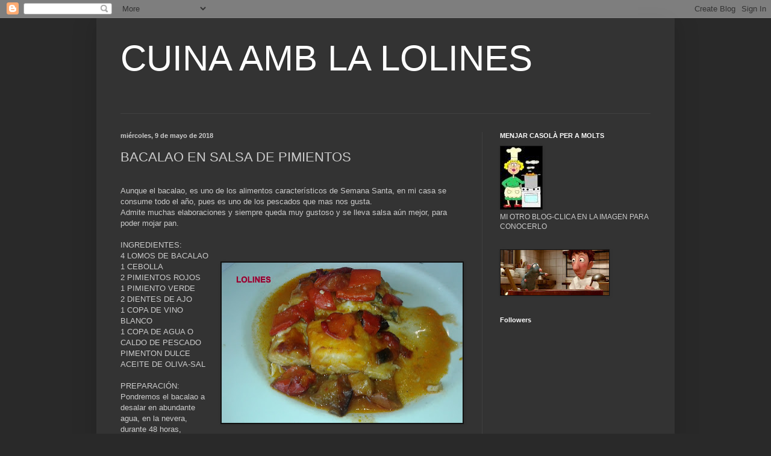

--- FILE ---
content_type: text/html; charset=UTF-8
request_url: https://vikitalolines.blogspot.com/2018/05/bacalao-en-salsa-de-pimientos.html
body_size: 27706
content:
<!DOCTYPE html>
<html class='v2' dir='ltr' lang='es'>
<head>
<link href='https://www.blogger.com/static/v1/widgets/335934321-css_bundle_v2.css' rel='stylesheet' type='text/css'/>
<meta content='width=1100' name='viewport'/>
<meta content='text/html; charset=UTF-8' http-equiv='Content-Type'/>
<meta content='blogger' name='generator'/>
<link href='https://vikitalolines.blogspot.com/favicon.ico' rel='icon' type='image/x-icon'/>
<link href='http://vikitalolines.blogspot.com/2018/05/bacalao-en-salsa-de-pimientos.html' rel='canonical'/>
<link rel="alternate" type="application/atom+xml" title="  CUINA AMB LA LOLINES   - Atom" href="https://vikitalolines.blogspot.com/feeds/posts/default" />
<link rel="alternate" type="application/rss+xml" title="  CUINA AMB LA LOLINES   - RSS" href="https://vikitalolines.blogspot.com/feeds/posts/default?alt=rss" />
<link rel="service.post" type="application/atom+xml" title="  CUINA AMB LA LOLINES   - Atom" href="https://www.blogger.com/feeds/4039437007188877822/posts/default" />

<link rel="alternate" type="application/atom+xml" title="  CUINA AMB LA LOLINES   - Atom" href="https://vikitalolines.blogspot.com/feeds/5138244240961352177/comments/default" />
<!--Can't find substitution for tag [blog.ieCssRetrofitLinks]-->
<link href='https://blogger.googleusercontent.com/img/b/R29vZ2xl/AVvXsEiq8w7s6Dsaoznnj15nkECqpSi6L4bEI1eOidmv7ZVT8HWHS2Zv9HlyEK-XDgtFC1SVulG-QighPF_nFdYwp_V8qEYJdzVHKhWb6RWv3NmX30nLFibfln_hhn7Gp-IHoGKScgIB0iNxg8KP/s400/20180414_145617.jpg' rel='image_src'/>
<meta content='http://vikitalolines.blogspot.com/2018/05/bacalao-en-salsa-de-pimientos.html' property='og:url'/>
<meta content='BACALAO EN SALSA DE PIMIENTOS' property='og:title'/>
<meta content=' Aunque el bacalao, es uno de los alimentos característicos de Semana Santa, en mi casa se consume todo el año, pues es uno de los pescados ...' property='og:description'/>
<meta content='https://blogger.googleusercontent.com/img/b/R29vZ2xl/AVvXsEiq8w7s6Dsaoznnj15nkECqpSi6L4bEI1eOidmv7ZVT8HWHS2Zv9HlyEK-XDgtFC1SVulG-QighPF_nFdYwp_V8qEYJdzVHKhWb6RWv3NmX30nLFibfln_hhn7Gp-IHoGKScgIB0iNxg8KP/w1200-h630-p-k-no-nu/20180414_145617.jpg' property='og:image'/>
<title>  CUINA AMB LA LOLINES  : BACALAO EN SALSA DE PIMIENTOS</title>
<style id='page-skin-1' type='text/css'><!--
/*
-----------------------------------------------
Blogger Template Style
Name:     Simple
Designer: Blogger
URL:      www.blogger.com
----------------------------------------------- */
/* Content
----------------------------------------------- */
body {
font: normal normal 12px Arial, Tahoma, Helvetica, FreeSans, sans-serif;
color: #cccccc;
background: #292929 none repeat scroll top left;
padding: 0 40px 40px 40px;
}
html body .region-inner {
min-width: 0;
max-width: 100%;
width: auto;
}
h2 {
font-size: 22px;
}
a:link {
text-decoration:none;
color: #dd7700;
}
a:visited {
text-decoration:none;
color: #cc6600;
}
a:hover {
text-decoration:underline;
color: #cc6600;
}
.body-fauxcolumn-outer .fauxcolumn-inner {
background: transparent none repeat scroll top left;
_background-image: none;
}
.body-fauxcolumn-outer .cap-top {
position: absolute;
z-index: 1;
height: 400px;
width: 100%;
}
.body-fauxcolumn-outer .cap-top .cap-left {
width: 100%;
background: transparent none repeat-x scroll top left;
_background-image: none;
}
.content-outer {
-moz-box-shadow: 0 0 40px rgba(0, 0, 0, .15);
-webkit-box-shadow: 0 0 5px rgba(0, 0, 0, .15);
-goog-ms-box-shadow: 0 0 10px #333333;
box-shadow: 0 0 40px rgba(0, 0, 0, .15);
margin-bottom: 1px;
}
.content-inner {
padding: 10px 10px;
}
.content-inner {
background-color: #333333;
}
/* Header
----------------------------------------------- */
.header-outer {
background: transparent none repeat-x scroll 0 -400px;
_background-image: none;
}
.Header h1 {
font: normal normal 60px Arial, Tahoma, Helvetica, FreeSans, sans-serif;
color: #ffffff;
text-shadow: -1px -1px 1px rgba(0, 0, 0, .2);
}
.Header h1 a {
color: #ffffff;
}
.Header .description {
font-size: 140%;
color: #aaaaaa;
}
.header-inner .Header .titlewrapper {
padding: 22px 30px;
}
.header-inner .Header .descriptionwrapper {
padding: 0 30px;
}
/* Tabs
----------------------------------------------- */
.tabs-inner .section:first-child {
border-top: 1px solid #404040;
}
.tabs-inner .section:first-child ul {
margin-top: -1px;
border-top: 1px solid #404040;
border-left: 0 solid #404040;
border-right: 0 solid #404040;
}
.tabs-inner .widget ul {
background: #222222 none repeat-x scroll 0 -800px;
_background-image: none;
border-bottom: 1px solid #404040;
margin-top: 0;
margin-left: -30px;
margin-right: -30px;
}
.tabs-inner .widget li a {
display: inline-block;
padding: .6em 1em;
font: normal normal 14px Arial, Tahoma, Helvetica, FreeSans, sans-serif;
color: #999999;
border-left: 1px solid #333333;
border-right: 0 solid #404040;
}
.tabs-inner .widget li:first-child a {
border-left: none;
}
.tabs-inner .widget li.selected a, .tabs-inner .widget li a:hover {
color: #ffffff;
background-color: #000000;
text-decoration: none;
}
/* Columns
----------------------------------------------- */
.main-outer {
border-top: 0 solid #404040;
}
.fauxcolumn-left-outer .fauxcolumn-inner {
border-right: 1px solid #404040;
}
.fauxcolumn-right-outer .fauxcolumn-inner {
border-left: 1px solid #404040;
}
/* Headings
----------------------------------------------- */
div.widget > h2,
div.widget h2.title {
margin: 0 0 1em 0;
font: normal bold 11px Arial, Tahoma, Helvetica, FreeSans, sans-serif;
color: #ffffff;
}
/* Widgets
----------------------------------------------- */
.widget .zippy {
color: #999999;
text-shadow: 2px 2px 1px rgba(0, 0, 0, .1);
}
.widget .popular-posts ul {
list-style: none;
}
/* Posts
----------------------------------------------- */
h2.date-header {
font: normal bold 11px Arial, Tahoma, Helvetica, FreeSans, sans-serif;
}
.date-header span {
background-color: transparent;
color: #cccccc;
padding: inherit;
letter-spacing: inherit;
margin: inherit;
}
.main-inner {
padding-top: 30px;
padding-bottom: 30px;
}
.main-inner .column-center-inner {
padding: 0 15px;
}
.main-inner .column-center-inner .section {
margin: 0 15px;
}
.post {
margin: 0 0 25px 0;
}
h3.post-title, .comments h4 {
font: normal normal 22px Arial, Tahoma, Helvetica, FreeSans, sans-serif;
margin: .75em 0 0;
}
.post-body {
font-size: 110%;
line-height: 1.4;
position: relative;
}
.post-body img, .post-body .tr-caption-container, .Profile img, .Image img,
.BlogList .item-thumbnail img {
padding: 0;
background: #111111;
border: 1px solid #111111;
-moz-box-shadow: 1px 1px 5px rgba(0, 0, 0, .1);
-webkit-box-shadow: 1px 1px 5px rgba(0, 0, 0, .1);
box-shadow: 1px 1px 5px rgba(0, 0, 0, .1);
}
.post-body img, .post-body .tr-caption-container {
padding: 1px;
}
.post-body .tr-caption-container {
color: #cccccc;
}
.post-body .tr-caption-container img {
padding: 0;
background: transparent;
border: none;
-moz-box-shadow: 0 0 0 rgba(0, 0, 0, .1);
-webkit-box-shadow: 0 0 0 rgba(0, 0, 0, .1);
box-shadow: 0 0 0 rgba(0, 0, 0, .1);
}
.post-header {
margin: 0 0 1.5em;
line-height: 1.6;
font-size: 90%;
}
.post-footer {
margin: 20px -2px 0;
padding: 5px 10px;
color: #888888;
background-color: #303030;
border-bottom: 1px solid #444444;
line-height: 1.6;
font-size: 90%;
}
#comments .comment-author {
padding-top: 1.5em;
border-top: 1px solid #404040;
background-position: 0 1.5em;
}
#comments .comment-author:first-child {
padding-top: 0;
border-top: none;
}
.avatar-image-container {
margin: .2em 0 0;
}
#comments .avatar-image-container img {
border: 1px solid #111111;
}
/* Comments
----------------------------------------------- */
.comments .comments-content .icon.blog-author {
background-repeat: no-repeat;
background-image: url([data-uri]);
}
.comments .comments-content .loadmore a {
border-top: 1px solid #999999;
border-bottom: 1px solid #999999;
}
.comments .comment-thread.inline-thread {
background-color: #303030;
}
.comments .continue {
border-top: 2px solid #999999;
}
/* Accents
---------------------------------------------- */
.section-columns td.columns-cell {
border-left: 1px solid #404040;
}
.blog-pager {
background: transparent none no-repeat scroll top center;
}
.blog-pager-older-link, .home-link,
.blog-pager-newer-link {
background-color: #333333;
padding: 5px;
}
.footer-outer {
border-top: 0 dashed #bbbbbb;
}
/* Mobile
----------------------------------------------- */
body.mobile  {
background-size: auto;
}
.mobile .body-fauxcolumn-outer {
background: transparent none repeat scroll top left;
}
.mobile .body-fauxcolumn-outer .cap-top {
background-size: 100% auto;
}
.mobile .content-outer {
-webkit-box-shadow: 0 0 3px rgba(0, 0, 0, .15);
box-shadow: 0 0 3px rgba(0, 0, 0, .15);
}
.mobile .tabs-inner .widget ul {
margin-left: 0;
margin-right: 0;
}
.mobile .post {
margin: 0;
}
.mobile .main-inner .column-center-inner .section {
margin: 0;
}
.mobile .date-header span {
padding: 0.1em 10px;
margin: 0 -10px;
}
.mobile h3.post-title {
margin: 0;
}
.mobile .blog-pager {
background: transparent none no-repeat scroll top center;
}
.mobile .footer-outer {
border-top: none;
}
.mobile .main-inner, .mobile .footer-inner {
background-color: #333333;
}
.mobile-index-contents {
color: #cccccc;
}
.mobile-link-button {
background-color: #dd7700;
}
.mobile-link-button a:link, .mobile-link-button a:visited {
color: #ffffff;
}
.mobile .tabs-inner .section:first-child {
border-top: none;
}
.mobile .tabs-inner .PageList .widget-content {
background-color: #000000;
color: #ffffff;
border-top: 1px solid #404040;
border-bottom: 1px solid #404040;
}
.mobile .tabs-inner .PageList .widget-content .pagelist-arrow {
border-left: 1px solid #404040;
}

--></style>
<style id='template-skin-1' type='text/css'><!--
body {
min-width: 960px;
}
.content-outer, .content-fauxcolumn-outer, .region-inner {
min-width: 960px;
max-width: 960px;
_width: 960px;
}
.main-inner .columns {
padding-left: 0;
padding-right: 310px;
}
.main-inner .fauxcolumn-center-outer {
left: 0;
right: 310px;
/* IE6 does not respect left and right together */
_width: expression(this.parentNode.offsetWidth -
parseInt("0") -
parseInt("310px") + 'px');
}
.main-inner .fauxcolumn-left-outer {
width: 0;
}
.main-inner .fauxcolumn-right-outer {
width: 310px;
}
.main-inner .column-left-outer {
width: 0;
right: 100%;
margin-left: -0;
}
.main-inner .column-right-outer {
width: 310px;
margin-right: -310px;
}
#layout {
min-width: 0;
}
#layout .content-outer {
min-width: 0;
width: 800px;
}
#layout .region-inner {
min-width: 0;
width: auto;
}
body#layout div.add_widget {
padding: 8px;
}
body#layout div.add_widget a {
margin-left: 32px;
}
--></style>
<link href='https://www.blogger.com/dyn-css/authorization.css?targetBlogID=4039437007188877822&amp;zx=8bfec540-173e-4502-aca9-c715026cb87b' media='none' onload='if(media!=&#39;all&#39;)media=&#39;all&#39;' rel='stylesheet'/><noscript><link href='https://www.blogger.com/dyn-css/authorization.css?targetBlogID=4039437007188877822&amp;zx=8bfec540-173e-4502-aca9-c715026cb87b' rel='stylesheet'/></noscript>
<meta name='google-adsense-platform-account' content='ca-host-pub-1556223355139109'/>
<meta name='google-adsense-platform-domain' content='blogspot.com'/>

</head>
<body class='loading variant-dark'>
<div class='navbar section' id='navbar' name='Barra de navegación'><div class='widget Navbar' data-version='1' id='Navbar1'><script type="text/javascript">
    function setAttributeOnload(object, attribute, val) {
      if(window.addEventListener) {
        window.addEventListener('load',
          function(){ object[attribute] = val; }, false);
      } else {
        window.attachEvent('onload', function(){ object[attribute] = val; });
      }
    }
  </script>
<div id="navbar-iframe-container"></div>
<script type="text/javascript" src="https://apis.google.com/js/platform.js"></script>
<script type="text/javascript">
      gapi.load("gapi.iframes:gapi.iframes.style.bubble", function() {
        if (gapi.iframes && gapi.iframes.getContext) {
          gapi.iframes.getContext().openChild({
              url: 'https://www.blogger.com/navbar/4039437007188877822?po\x3d5138244240961352177\x26origin\x3dhttps://vikitalolines.blogspot.com',
              where: document.getElementById("navbar-iframe-container"),
              id: "navbar-iframe"
          });
        }
      });
    </script><script type="text/javascript">
(function() {
var script = document.createElement('script');
script.type = 'text/javascript';
script.src = '//pagead2.googlesyndication.com/pagead/js/google_top_exp.js';
var head = document.getElementsByTagName('head')[0];
if (head) {
head.appendChild(script);
}})();
</script>
</div></div>
<div class='body-fauxcolumns'>
<div class='fauxcolumn-outer body-fauxcolumn-outer'>
<div class='cap-top'>
<div class='cap-left'></div>
<div class='cap-right'></div>
</div>
<div class='fauxborder-left'>
<div class='fauxborder-right'></div>
<div class='fauxcolumn-inner'>
</div>
</div>
<div class='cap-bottom'>
<div class='cap-left'></div>
<div class='cap-right'></div>
</div>
</div>
</div>
<div class='content'>
<div class='content-fauxcolumns'>
<div class='fauxcolumn-outer content-fauxcolumn-outer'>
<div class='cap-top'>
<div class='cap-left'></div>
<div class='cap-right'></div>
</div>
<div class='fauxborder-left'>
<div class='fauxborder-right'></div>
<div class='fauxcolumn-inner'>
</div>
</div>
<div class='cap-bottom'>
<div class='cap-left'></div>
<div class='cap-right'></div>
</div>
</div>
</div>
<div class='content-outer'>
<div class='content-cap-top cap-top'>
<div class='cap-left'></div>
<div class='cap-right'></div>
</div>
<div class='fauxborder-left content-fauxborder-left'>
<div class='fauxborder-right content-fauxborder-right'></div>
<div class='content-inner'>
<header>
<div class='header-outer'>
<div class='header-cap-top cap-top'>
<div class='cap-left'></div>
<div class='cap-right'></div>
</div>
<div class='fauxborder-left header-fauxborder-left'>
<div class='fauxborder-right header-fauxborder-right'></div>
<div class='region-inner header-inner'>
<div class='header section' id='header' name='Cabecera'><div class='widget Header' data-version='1' id='Header1'>
<div id='header-inner'>
<div class='titlewrapper'>
<h1 class='title'>
<a href='https://vikitalolines.blogspot.com/'>
  CUINA AMB LA LOLINES  
</a>
</h1>
</div>
<div class='descriptionwrapper'>
<p class='description'><span>
</span></p>
</div>
</div>
</div></div>
</div>
</div>
<div class='header-cap-bottom cap-bottom'>
<div class='cap-left'></div>
<div class='cap-right'></div>
</div>
</div>
</header>
<div class='tabs-outer'>
<div class='tabs-cap-top cap-top'>
<div class='cap-left'></div>
<div class='cap-right'></div>
</div>
<div class='fauxborder-left tabs-fauxborder-left'>
<div class='fauxborder-right tabs-fauxborder-right'></div>
<div class='region-inner tabs-inner'>
<div class='tabs no-items section' id='crosscol' name='Multicolumnas'></div>
<div class='tabs no-items section' id='crosscol-overflow' name='Cross-Column 2'></div>
</div>
</div>
<div class='tabs-cap-bottom cap-bottom'>
<div class='cap-left'></div>
<div class='cap-right'></div>
</div>
</div>
<div class='main-outer'>
<div class='main-cap-top cap-top'>
<div class='cap-left'></div>
<div class='cap-right'></div>
</div>
<div class='fauxborder-left main-fauxborder-left'>
<div class='fauxborder-right main-fauxborder-right'></div>
<div class='region-inner main-inner'>
<div class='columns fauxcolumns'>
<div class='fauxcolumn-outer fauxcolumn-center-outer'>
<div class='cap-top'>
<div class='cap-left'></div>
<div class='cap-right'></div>
</div>
<div class='fauxborder-left'>
<div class='fauxborder-right'></div>
<div class='fauxcolumn-inner'>
</div>
</div>
<div class='cap-bottom'>
<div class='cap-left'></div>
<div class='cap-right'></div>
</div>
</div>
<div class='fauxcolumn-outer fauxcolumn-left-outer'>
<div class='cap-top'>
<div class='cap-left'></div>
<div class='cap-right'></div>
</div>
<div class='fauxborder-left'>
<div class='fauxborder-right'></div>
<div class='fauxcolumn-inner'>
</div>
</div>
<div class='cap-bottom'>
<div class='cap-left'></div>
<div class='cap-right'></div>
</div>
</div>
<div class='fauxcolumn-outer fauxcolumn-right-outer'>
<div class='cap-top'>
<div class='cap-left'></div>
<div class='cap-right'></div>
</div>
<div class='fauxborder-left'>
<div class='fauxborder-right'></div>
<div class='fauxcolumn-inner'>
</div>
</div>
<div class='cap-bottom'>
<div class='cap-left'></div>
<div class='cap-right'></div>
</div>
</div>
<!-- corrects IE6 width calculation -->
<div class='columns-inner'>
<div class='column-center-outer'>
<div class='column-center-inner'>
<div class='main section' id='main' name='Principal'><div class='widget Blog' data-version='1' id='Blog1'>
<div class='blog-posts hfeed'>

          <div class="date-outer">
        
<h2 class='date-header'><span>miércoles, 9 de mayo de 2018</span></h2>

          <div class="date-posts">
        
<div class='post-outer'>
<div class='post hentry uncustomized-post-template' itemprop='blogPost' itemscope='itemscope' itemtype='http://schema.org/BlogPosting'>
<meta content='https://blogger.googleusercontent.com/img/b/R29vZ2xl/AVvXsEiq8w7s6Dsaoznnj15nkECqpSi6L4bEI1eOidmv7ZVT8HWHS2Zv9HlyEK-XDgtFC1SVulG-QighPF_nFdYwp_V8qEYJdzVHKhWb6RWv3NmX30nLFibfln_hhn7Gp-IHoGKScgIB0iNxg8KP/s400/20180414_145617.jpg' itemprop='image_url'/>
<meta content='4039437007188877822' itemprop='blogId'/>
<meta content='5138244240961352177' itemprop='postId'/>
<a name='5138244240961352177'></a>
<h3 class='post-title entry-title' itemprop='name'>
BACALAO EN SALSA DE PIMIENTOS
</h3>
<div class='post-header'>
<div class='post-header-line-1'></div>
</div>
<div class='post-body entry-content' id='post-body-5138244240961352177' itemprop='description articleBody'>
<br />
Aunque el bacalao, es uno de los alimentos característicos de Semana Santa, en mi casa se consume todo el año, pues es uno de los pescados que mas nos gusta.<br />
Admite muchas elaboraciones y siempre queda muy gustoso y se lleva salsa aún mejor, para poder mojar pan.<br />
<br />
INGREDIENTES:<br />
4 LOMOS DE BACALAO<br />
<div class="separator" style="clear: both; text-align: center;">
<a href="https://blogger.googleusercontent.com/img/b/R29vZ2xl/AVvXsEiq8w7s6Dsaoznnj15nkECqpSi6L4bEI1eOidmv7ZVT8HWHS2Zv9HlyEK-XDgtFC1SVulG-QighPF_nFdYwp_V8qEYJdzVHKhWb6RWv3NmX30nLFibfln_hhn7Gp-IHoGKScgIB0iNxg8KP/s1600/20180414_145617.jpg" imageanchor="1" style="clear: right; float: right; margin-bottom: 1em; margin-left: 1em;"><img border="0" data-original-height="1068" data-original-width="1600" height="266" src="https://blogger.googleusercontent.com/img/b/R29vZ2xl/AVvXsEiq8w7s6Dsaoznnj15nkECqpSi6L4bEI1eOidmv7ZVT8HWHS2Zv9HlyEK-XDgtFC1SVulG-QighPF_nFdYwp_V8qEYJdzVHKhWb6RWv3NmX30nLFibfln_hhn7Gp-IHoGKScgIB0iNxg8KP/s400/20180414_145617.jpg" width="400" /></a></div>
1 CEBOLLA<br />
2 PIMIENTOS ROJOS<br />
1 PIMIENTO VERDE<br />
2 DIENTES DE AJO<br />
1 COPA DE VINO BLANCO<br />
1 COPA DE AGUA O CALDO DE PESCADO<br />
PIMENTON DULCE<br />
ACEITE DE OLIVA-SAL<br />
<br />
PREPARACIÓN:<br />
Pondremos el bacalao a desalar en abundante agua, en la nevera, durante 48 horas, cambiando el agua tres veces.<br />
Transcurrido este tiempo lo enjuagamos de nuevo y escurrimos.<br />
Troceamos las cebollas y pimientos.<br />
En una sartén freimos los ajos, enteros, hasta que estén dorados, los retiramos y añadimos la cebolla y pimientos. Cocinamos hasta que estén blanditos.<br />
Los retiramos del fuego y sacamos tres o cuatro cucharadas de las verduras y las trituramos, junto al vino.<br />
Ahora volvemos a poner la sartén al fuego, con el bacalao, &nbsp;echando por encima la salsa que hemos triturado y dejamos evaporar el vino.<br />
A continuación añadimos el resto de los pimientos, los ajos un poco de sal, el pimentón y el caldo.<br />
Continuamos la cocción, durante 5 minutos mas y tendremos el plato a punto.<br />
<br />
BON PROFIT<br />
<br />
<br />
<br />
<div style='clear: both;'></div>
</div>
<div class='post-footer'>
<div class='post-footer-line post-footer-line-1'>
<span class='post-author vcard'>
Publicado por
<span class='fn' itemprop='author' itemscope='itemscope' itemtype='http://schema.org/Person'>
<meta content='https://www.blogger.com/profile/14204870175710109160' itemprop='url'/>
<a class='g-profile' href='https://www.blogger.com/profile/14204870175710109160' rel='author' title='author profile'>
<span itemprop='name'>lolines</span>
</a>
</span>
</span>
<span class='post-timestamp'>
en
<meta content='http://vikitalolines.blogspot.com/2018/05/bacalao-en-salsa-de-pimientos.html' itemprop='url'/>
<a class='timestamp-link' href='https://vikitalolines.blogspot.com/2018/05/bacalao-en-salsa-de-pimientos.html' rel='bookmark' title='permanent link'><abbr class='published' itemprop='datePublished' title='2018-05-09T10:51:00-07:00'>10:51</abbr></a>
</span>
<span class='post-comment-link'>
</span>
<span class='post-icons'>
<span class='item-control blog-admin pid-1598134054'>
<a href='https://www.blogger.com/post-edit.g?blogID=4039437007188877822&postID=5138244240961352177&from=pencil' title='Editar entrada'>
<img alt='' class='icon-action' height='18' src='https://resources.blogblog.com/img/icon18_edit_allbkg.gif' width='18'/>
</a>
</span>
</span>
<div class='post-share-buttons goog-inline-block'>
</div>
</div>
<div class='post-footer-line post-footer-line-2'>
<span class='post-labels'>
Etiquetas:
<a href='https://vikitalolines.blogspot.com/search/label/BACALAO' rel='tag'>BACALAO</a>
</span>
</div>
<div class='post-footer-line post-footer-line-3'>
<span class='post-location'>
</span>
</div>
</div>
</div>
<div class='comments' id='comments'>
<a name='comments'></a>
<h4>15 comentarios:</h4>
<div class='comments-content'>
<script async='async' src='' type='text/javascript'></script>
<script type='text/javascript'>
    (function() {
      var items = null;
      var msgs = null;
      var config = {};

// <![CDATA[
      var cursor = null;
      if (items && items.length > 0) {
        cursor = parseInt(items[items.length - 1].timestamp) + 1;
      }

      var bodyFromEntry = function(entry) {
        var text = (entry &&
                    ((entry.content && entry.content.$t) ||
                     (entry.summary && entry.summary.$t))) ||
            '';
        if (entry && entry.gd$extendedProperty) {
          for (var k in entry.gd$extendedProperty) {
            if (entry.gd$extendedProperty[k].name == 'blogger.contentRemoved') {
              return '<span class="deleted-comment">' + text + '</span>';
            }
          }
        }
        return text;
      }

      var parse = function(data) {
        cursor = null;
        var comments = [];
        if (data && data.feed && data.feed.entry) {
          for (var i = 0, entry; entry = data.feed.entry[i]; i++) {
            var comment = {};
            // comment ID, parsed out of the original id format
            var id = /blog-(\d+).post-(\d+)/.exec(entry.id.$t);
            comment.id = id ? id[2] : null;
            comment.body = bodyFromEntry(entry);
            comment.timestamp = Date.parse(entry.published.$t) + '';
            if (entry.author && entry.author.constructor === Array) {
              var auth = entry.author[0];
              if (auth) {
                comment.author = {
                  name: (auth.name ? auth.name.$t : undefined),
                  profileUrl: (auth.uri ? auth.uri.$t : undefined),
                  avatarUrl: (auth.gd$image ? auth.gd$image.src : undefined)
                };
              }
            }
            if (entry.link) {
              if (entry.link[2]) {
                comment.link = comment.permalink = entry.link[2].href;
              }
              if (entry.link[3]) {
                var pid = /.*comments\/default\/(\d+)\?.*/.exec(entry.link[3].href);
                if (pid && pid[1]) {
                  comment.parentId = pid[1];
                }
              }
            }
            comment.deleteclass = 'item-control blog-admin';
            if (entry.gd$extendedProperty) {
              for (var k in entry.gd$extendedProperty) {
                if (entry.gd$extendedProperty[k].name == 'blogger.itemClass') {
                  comment.deleteclass += ' ' + entry.gd$extendedProperty[k].value;
                } else if (entry.gd$extendedProperty[k].name == 'blogger.displayTime') {
                  comment.displayTime = entry.gd$extendedProperty[k].value;
                }
              }
            }
            comments.push(comment);
          }
        }
        return comments;
      };

      var paginator = function(callback) {
        if (hasMore()) {
          var url = config.feed + '?alt=json&v=2&orderby=published&reverse=false&max-results=50';
          if (cursor) {
            url += '&published-min=' + new Date(cursor).toISOString();
          }
          window.bloggercomments = function(data) {
            var parsed = parse(data);
            cursor = parsed.length < 50 ? null
                : parseInt(parsed[parsed.length - 1].timestamp) + 1
            callback(parsed);
            window.bloggercomments = null;
          }
          url += '&callback=bloggercomments';
          var script = document.createElement('script');
          script.type = 'text/javascript';
          script.src = url;
          document.getElementsByTagName('head')[0].appendChild(script);
        }
      };
      var hasMore = function() {
        return !!cursor;
      };
      var getMeta = function(key, comment) {
        if ('iswriter' == key) {
          var matches = !!comment.author
              && comment.author.name == config.authorName
              && comment.author.profileUrl == config.authorUrl;
          return matches ? 'true' : '';
        } else if ('deletelink' == key) {
          return config.baseUri + '/comment/delete/'
               + config.blogId + '/' + comment.id;
        } else if ('deleteclass' == key) {
          return comment.deleteclass;
        }
        return '';
      };

      var replybox = null;
      var replyUrlParts = null;
      var replyParent = undefined;

      var onReply = function(commentId, domId) {
        if (replybox == null) {
          // lazily cache replybox, and adjust to suit this style:
          replybox = document.getElementById('comment-editor');
          if (replybox != null) {
            replybox.height = '250px';
            replybox.style.display = 'block';
            replyUrlParts = replybox.src.split('#');
          }
        }
        if (replybox && (commentId !== replyParent)) {
          replybox.src = '';
          document.getElementById(domId).insertBefore(replybox, null);
          replybox.src = replyUrlParts[0]
              + (commentId ? '&parentID=' + commentId : '')
              + '#' + replyUrlParts[1];
          replyParent = commentId;
        }
      };

      var hash = (window.location.hash || '#').substring(1);
      var startThread, targetComment;
      if (/^comment-form_/.test(hash)) {
        startThread = hash.substring('comment-form_'.length);
      } else if (/^c[0-9]+$/.test(hash)) {
        targetComment = hash.substring(1);
      }

      // Configure commenting API:
      var configJso = {
        'maxDepth': config.maxThreadDepth
      };
      var provider = {
        'id': config.postId,
        'data': items,
        'loadNext': paginator,
        'hasMore': hasMore,
        'getMeta': getMeta,
        'onReply': onReply,
        'rendered': true,
        'initComment': targetComment,
        'initReplyThread': startThread,
        'config': configJso,
        'messages': msgs
      };

      var render = function() {
        if (window.goog && window.goog.comments) {
          var holder = document.getElementById('comment-holder');
          window.goog.comments.render(holder, provider);
        }
      };

      // render now, or queue to render when library loads:
      if (window.goog && window.goog.comments) {
        render();
      } else {
        window.goog = window.goog || {};
        window.goog.comments = window.goog.comments || {};
        window.goog.comments.loadQueue = window.goog.comments.loadQueue || [];
        window.goog.comments.loadQueue.push(render);
      }
    })();
// ]]>
  </script>
<div id='comment-holder'>
<div class="comment-thread toplevel-thread"><ol id="top-ra"><li class="comment" id="c6307389286136841111"><div class="avatar-image-container"><img src="//www.blogger.com/img/blogger_logo_round_35.png" alt=""/></div><div class="comment-block"><div class="comment-header"><cite class="user"><a href="https://www.blogger.com/profile/17774745019788717287" rel="nofollow">Alicia y sus recetas</a></cite><span class="icon user "></span><span class="datetime secondary-text"><a rel="nofollow" href="https://vikitalolines.blogspot.com/2018/05/bacalao-en-salsa-de-pimientos.html?showComment=1525888758172#c6307389286136841111">9 de mayo de 2018 a las 10:59</a></span></div><p class="comment-content">Este bacalao debe estar buenísimo. No me quedaré sin probarlo. Besitos.</p><span class="comment-actions secondary-text"><a class="comment-reply" target="_self" data-comment-id="6307389286136841111">Responder</a><span class="item-control blog-admin blog-admin pid-468115233"><a target="_self" href="https://www.blogger.com/comment/delete/4039437007188877822/6307389286136841111">Eliminar</a></span></span></div><div class="comment-replies"><div id="c6307389286136841111-rt" class="comment-thread inline-thread hidden"><span class="thread-toggle thread-expanded"><span class="thread-arrow"></span><span class="thread-count"><a target="_self">Respuestas</a></span></span><ol id="c6307389286136841111-ra" class="thread-chrome thread-expanded"><div></div><div id="c6307389286136841111-continue" class="continue"><a class="comment-reply" target="_self" data-comment-id="6307389286136841111">Responder</a></div></ol></div></div><div class="comment-replybox-single" id="c6307389286136841111-ce"></div></li><li class="comment" id="c6795000714542675474"><div class="avatar-image-container"><img src="//blogger.googleusercontent.com/img/b/R29vZ2xl/AVvXsEgW0poV0uOAEQDVxHDOaDOptqqfwJpOCTzcdAdZ11KB4vyZ3aoLTlyl4FpxRhVIwdINAG5jcDt_aqGpQkj7vQQKeRS6Na9macoGWcZ7F_tgU8MqHPC9idlFIQgs5c4SIqU/s45-c/libro+de+cocina+a+%282%29.jpg" alt=""/></div><div class="comment-block"><div class="comment-header"><cite class="user"><a href="https://www.blogger.com/profile/09967221934882946388" rel="nofollow">La Cocina de Puri Pastor</a></cite><span class="icon user "></span><span class="datetime secondary-text"><a rel="nofollow" href="https://vikitalolines.blogspot.com/2018/05/bacalao-en-salsa-de-pimientos.html?showComment=1525889334197#c6795000714542675474">9 de mayo de 2018 a las 11:08</a></span></div><p class="comment-content">Me encanta este plato.<br>Yo también suelo usar este pescado en cualquier época del año, pues<br>es uno de los pocos que tiene buena aceptación en casa.<br>Te ha quedado delicioso Lolines.<br>Un besazo enormeeee.</p><span class="comment-actions secondary-text"><a class="comment-reply" target="_self" data-comment-id="6795000714542675474">Responder</a><span class="item-control blog-admin blog-admin pid-1788272444"><a target="_self" href="https://www.blogger.com/comment/delete/4039437007188877822/6795000714542675474">Eliminar</a></span></span></div><div class="comment-replies"><div id="c6795000714542675474-rt" class="comment-thread inline-thread hidden"><span class="thread-toggle thread-expanded"><span class="thread-arrow"></span><span class="thread-count"><a target="_self">Respuestas</a></span></span><ol id="c6795000714542675474-ra" class="thread-chrome thread-expanded"><div></div><div id="c6795000714542675474-continue" class="continue"><a class="comment-reply" target="_self" data-comment-id="6795000714542675474">Responder</a></div></ol></div></div><div class="comment-replybox-single" id="c6795000714542675474-ce"></div></li><li class="comment" id="c7814454465937658454"><div class="avatar-image-container"><img src="//www.blogger.com/img/blogger_logo_round_35.png" alt=""/></div><div class="comment-block"><div class="comment-header"><cite class="user"><a href="https://www.blogger.com/profile/18116515799835177905" rel="nofollow">Lola Martínez</a></cite><span class="icon user "></span><span class="datetime secondary-text"><a rel="nofollow" href="https://vikitalolines.blogspot.com/2018/05/bacalao-en-salsa-de-pimientos.html?showComment=1525890945840#c7814454465937658454">9 de mayo de 2018 a las 11:35</a></span></div><p class="comment-content">Hay que cocinarlo todo el año y no en fechas específicas, el bacalao siempre está rico y no debemos privarnos de él. Me gusta como lo has preparado.<br>Bss </p><span class="comment-actions secondary-text"><a class="comment-reply" target="_self" data-comment-id="7814454465937658454">Responder</a><span class="item-control blog-admin blog-admin pid-1486743839"><a target="_self" href="https://www.blogger.com/comment/delete/4039437007188877822/7814454465937658454">Eliminar</a></span></span></div><div class="comment-replies"><div id="c7814454465937658454-rt" class="comment-thread inline-thread hidden"><span class="thread-toggle thread-expanded"><span class="thread-arrow"></span><span class="thread-count"><a target="_self">Respuestas</a></span></span><ol id="c7814454465937658454-ra" class="thread-chrome thread-expanded"><div></div><div id="c7814454465937658454-continue" class="continue"><a class="comment-reply" target="_self" data-comment-id="7814454465937658454">Responder</a></div></ol></div></div><div class="comment-replybox-single" id="c7814454465937658454-ce"></div></li><li class="comment" id="c4700063621584557992"><div class="avatar-image-container"><img src="//blogger.googleusercontent.com/img/b/R29vZ2xl/AVvXsEjoPju0JNFGuRb3Kp2QK1Kp-lvqs3KXim-oPSbK2jmZ1bfW5pCZDtV1sPVjQIm2C0zDO0p7XlJGW4TUc2aUyqObiwE-rCIlUdWEEFsEaXn8hja47q2YUQhUxNKn_CoH_w/s45-c/amanecer.jpg" alt=""/></div><div class="comment-block"><div class="comment-header"><cite class="user"><a href="https://www.blogger.com/profile/01778844967095360799" rel="nofollow">InmaMaquito</a></cite><span class="icon user "></span><span class="datetime secondary-text"><a rel="nofollow" href="https://vikitalolines.blogspot.com/2018/05/bacalao-en-salsa-de-pimientos.html?showComment=1525891220495#c4700063621584557992">9 de mayo de 2018 a las 11:40</a></span></div><p class="comment-content">Que rico con esa salsa, yo tambien lo como todo el año besitos</p><span class="comment-actions secondary-text"><a class="comment-reply" target="_self" data-comment-id="4700063621584557992">Responder</a><span class="item-control blog-admin blog-admin pid-140288272"><a target="_self" href="https://www.blogger.com/comment/delete/4039437007188877822/4700063621584557992">Eliminar</a></span></span></div><div class="comment-replies"><div id="c4700063621584557992-rt" class="comment-thread inline-thread hidden"><span class="thread-toggle thread-expanded"><span class="thread-arrow"></span><span class="thread-count"><a target="_self">Respuestas</a></span></span><ol id="c4700063621584557992-ra" class="thread-chrome thread-expanded"><div></div><div id="c4700063621584557992-continue" class="continue"><a class="comment-reply" target="_self" data-comment-id="4700063621584557992">Responder</a></div></ol></div></div><div class="comment-replybox-single" id="c4700063621584557992-ce"></div></li><li class="comment" id="c8068428669570986511"><div class="avatar-image-container"><img src="//blogger.googleusercontent.com/img/b/R29vZ2xl/AVvXsEgFY5f2qIMcVOfx4TyKdWTRxnZLSHWOwGZw5DSMTNSzgFSKZ0ASIsTx5BgmpbYgr7K9w6q3mARSLEgn12qorAMvORqHFUcGzgcFuzAOhdnwhSFueR5Bscwf7I9Txmjr654/s45-c/garfield.jpg" alt=""/></div><div class="comment-block"><div class="comment-header"><cite class="user"><a href="https://www.blogger.com/profile/04322273192465339076" rel="nofollow">LA COCINERA DE BÉTULO</a></cite><span class="icon user "></span><span class="datetime secondary-text"><a rel="nofollow" href="https://vikitalolines.blogspot.com/2018/05/bacalao-en-salsa-de-pimientos.html?showComment=1525895908867#c8068428669570986511">9 de mayo de 2018 a las 12:58</a></span></div><p class="comment-content">Para mi también es un alimento de todo el año y con la cantidad de recetas que hay, es para no aburrirse nunca.<br>Un señor plato el que te ha quedado.<br>Besos.</p><span class="comment-actions secondary-text"><a class="comment-reply" target="_self" data-comment-id="8068428669570986511">Responder</a><span class="item-control blog-admin blog-admin pid-493348025"><a target="_self" href="https://www.blogger.com/comment/delete/4039437007188877822/8068428669570986511">Eliminar</a></span></span></div><div class="comment-replies"><div id="c8068428669570986511-rt" class="comment-thread inline-thread hidden"><span class="thread-toggle thread-expanded"><span class="thread-arrow"></span><span class="thread-count"><a target="_self">Respuestas</a></span></span><ol id="c8068428669570986511-ra" class="thread-chrome thread-expanded"><div></div><div id="c8068428669570986511-continue" class="continue"><a class="comment-reply" target="_self" data-comment-id="8068428669570986511">Responder</a></div></ol></div></div><div class="comment-replybox-single" id="c8068428669570986511-ce"></div></li><li class="comment" id="c7142501642144730030"><div class="avatar-image-container"><img src="//4.bp.blogspot.com/-aTNHWS6xct4/Z-7dKThSaEI/AAAAAAABFlw/7SnjqNRZ4M4GvNSmzFMnV04tIMuyh_MeQCK4BGAYYCw/s35/-%252B34%252520637%25252025%25252011%25252070-%25252020170427_213210%252520%25281%2529.jpg" alt=""/></div><div class="comment-block"><div class="comment-header"><cite class="user"><a href="https://www.blogger.com/profile/15802942626110506853" rel="nofollow">Cocinando con Montse</a></cite><span class="icon user "></span><span class="datetime secondary-text"><a rel="nofollow" href="https://vikitalolines.blogspot.com/2018/05/bacalao-en-salsa-de-pimientos.html?showComment=1525897081233#c7142501642144730030">9 de mayo de 2018 a las 13:18</a></span></div><p class="comment-content">Que buena pinta tiene, me encanta el bacalao de todas las maneras.Yo también lo como todo el año.<br>Besoss</p><span class="comment-actions secondary-text"><a class="comment-reply" target="_self" data-comment-id="7142501642144730030">Responder</a><span class="item-control blog-admin blog-admin pid-1113201292"><a target="_self" href="https://www.blogger.com/comment/delete/4039437007188877822/7142501642144730030">Eliminar</a></span></span></div><div class="comment-replies"><div id="c7142501642144730030-rt" class="comment-thread inline-thread hidden"><span class="thread-toggle thread-expanded"><span class="thread-arrow"></span><span class="thread-count"><a target="_self">Respuestas</a></span></span><ol id="c7142501642144730030-ra" class="thread-chrome thread-expanded"><div></div><div id="c7142501642144730030-continue" class="continue"><a class="comment-reply" target="_self" data-comment-id="7142501642144730030">Responder</a></div></ol></div></div><div class="comment-replybox-single" id="c7142501642144730030-ce"></div></li><li class="comment" id="c7016148808787600770"><div class="avatar-image-container"><img src="//blogger.googleusercontent.com/img/b/R29vZ2xl/AVvXsEjHtU2IZAVKKhX7UYNWa3DEc0DLx43HXdJUNdjDnw-6MwDlONhrg4UWiOzBeaSbdO1JnncLCi4zsE7IjZST3UsiOloUjpElVB4CGKrlVcWUvi55ONCGF_LcVeayY5j5yQk/s45-c/Javier.jpg" alt=""/></div><div class="comment-block"><div class="comment-header"><cite class="user"><a href="https://www.blogger.com/profile/10166282119585031426" rel="nofollow">Javier</a></cite><span class="icon user "></span><span class="datetime secondary-text"><a rel="nofollow" href="https://vikitalolines.blogspot.com/2018/05/bacalao-en-salsa-de-pimientos.html?showComment=1525900663883#c7016148808787600770">9 de mayo de 2018 a las 14:17</a></span></div><p class="comment-content">En casa también comemos bacalao todo el año, con un plato como este disfrutaría muchísimo<br><br>Abrazos!!</p><span class="comment-actions secondary-text"><a class="comment-reply" target="_self" data-comment-id="7016148808787600770">Responder</a><span class="item-control blog-admin blog-admin pid-2083919335"><a target="_self" href="https://www.blogger.com/comment/delete/4039437007188877822/7016148808787600770">Eliminar</a></span></span></div><div class="comment-replies"><div id="c7016148808787600770-rt" class="comment-thread inline-thread hidden"><span class="thread-toggle thread-expanded"><span class="thread-arrow"></span><span class="thread-count"><a target="_self">Respuestas</a></span></span><ol id="c7016148808787600770-ra" class="thread-chrome thread-expanded"><div></div><div id="c7016148808787600770-continue" class="continue"><a class="comment-reply" target="_self" data-comment-id="7016148808787600770">Responder</a></div></ol></div></div><div class="comment-replybox-single" id="c7016148808787600770-ce"></div></li><li class="comment" id="c2432569656897617827"><div class="avatar-image-container"><img src="//4.bp.blogspot.com/-GG91OZlK7ag/Z78vfRkNw-I/AAAAAAABbck/xP9dtFB5QosHtV1uKq8cySe62Rq82NHjwCK4BGAYYCw/s35/IMG_20240926_130245.jpg" alt=""/></div><div class="comment-block"><div class="comment-header"><cite class="user"><a href="https://www.blogger.com/profile/18098374986451712001" rel="nofollow">Soledad Rodriguez Lopez</a></cite><span class="icon user "></span><span class="datetime secondary-text"><a rel="nofollow" href="https://vikitalolines.blogspot.com/2018/05/bacalao-en-salsa-de-pimientos.html?showComment=1525900704627#c2432569656897617827">9 de mayo de 2018 a las 14:18</a></span></div><p class="comment-content">en el congelador tengo bacalao, conque mañana cae esta receta, parece que me has leido el pensamiento, un besito</p><span class="comment-actions secondary-text"><a class="comment-reply" target="_self" data-comment-id="2432569656897617827">Responder</a><span class="item-control blog-admin blog-admin pid-2074440468"><a target="_self" href="https://www.blogger.com/comment/delete/4039437007188877822/2432569656897617827">Eliminar</a></span></span></div><div class="comment-replies"><div id="c2432569656897617827-rt" class="comment-thread inline-thread hidden"><span class="thread-toggle thread-expanded"><span class="thread-arrow"></span><span class="thread-count"><a target="_self">Respuestas</a></span></span><ol id="c2432569656897617827-ra" class="thread-chrome thread-expanded"><div></div><div id="c2432569656897617827-continue" class="continue"><a class="comment-reply" target="_self" data-comment-id="2432569656897617827">Responder</a></div></ol></div></div><div class="comment-replybox-single" id="c2432569656897617827-ce"></div></li><li class="comment" id="c6216142861890481934"><div class="avatar-image-container"><img src="//blogger.googleusercontent.com/img/b/R29vZ2xl/AVvXsEhw_V5p1wl9wlPwuFFDJ5DEt9SlUokfIUomZylXZm5_Y3FgpxRR9ZOdTFhvOzkGE3tIhQPi1OoY6h3kHtkPxh9LutWKwF4wqS0NmC_sJvKRunrPW_HrwdyPuq1I3mqY_w/s45-c/022.JPG" alt=""/></div><div class="comment-block"><div class="comment-header"><cite class="user"><a href="https://www.blogger.com/profile/07141687961897724528" rel="nofollow">Doris mis cosillas</a></cite><span class="icon user "></span><span class="datetime secondary-text"><a rel="nofollow" href="https://vikitalolines.blogspot.com/2018/05/bacalao-en-salsa-de-pimientos.html?showComment=1525905490428#c6216142861890481934">9 de mayo de 2018 a las 15:38</a></span></div><p class="comment-content">Que salsita mas buena y con lo que me gusta el bacalao huuuuu.Bssss</p><span class="comment-actions secondary-text"><a class="comment-reply" target="_self" data-comment-id="6216142861890481934">Responder</a><span class="item-control blog-admin blog-admin pid-330355907"><a target="_self" href="https://www.blogger.com/comment/delete/4039437007188877822/6216142861890481934">Eliminar</a></span></span></div><div class="comment-replies"><div id="c6216142861890481934-rt" class="comment-thread inline-thread hidden"><span class="thread-toggle thread-expanded"><span class="thread-arrow"></span><span class="thread-count"><a target="_self">Respuestas</a></span></span><ol id="c6216142861890481934-ra" class="thread-chrome thread-expanded"><div></div><div id="c6216142861890481934-continue" class="continue"><a class="comment-reply" target="_self" data-comment-id="6216142861890481934">Responder</a></div></ol></div></div><div class="comment-replybox-single" id="c6216142861890481934-ce"></div></li><li class="comment" id="c1008365767222815442"><div class="avatar-image-container"><img src="//blogger.googleusercontent.com/img/b/R29vZ2xl/AVvXsEiq0iwp67EvNPudFvPsFluLnKow9kf3rDTpdYqy3KlGKIVaApzocgs-t8oZvtK34gZPJK-zYgO7TMDGwWVK0BUBtUnrILyxNjvjePh1CzUAMmkdcvPPwF5TMhkDLNaVxQ/s45-c/2021+ene.jpg" alt=""/></div><div class="comment-block"><div class="comment-header"><cite class="user"><a href="https://www.blogger.com/profile/14280246426291315016" rel="nofollow">Juan Hernández</a></cite><span class="icon user "></span><span class="datetime secondary-text"><a rel="nofollow" href="https://vikitalolines.blogspot.com/2018/05/bacalao-en-salsa-de-pimientos.html?showComment=1525967209872#c1008365767222815442">10 de mayo de 2018 a las 8:46</a></span></div><p class="comment-content">Hola Lolines. Coincido contigo en el gusto por el bacalao. Es uno de los pescados que más nos gustan porque de cualquier forma como se lo cocine se obtiene un resultado fabuloso.<br>Y si alguien lo pone en duda que mire como lo has preparado. Debe estar sensacional<br>Supongo que el bacalao lo agregas en la última cocción &#191;no? Es que no lo has mencionado.<br>Que tengas un estupendo fin de semana.<br>Un abrazo.</p><span class="comment-actions secondary-text"><a class="comment-reply" target="_self" data-comment-id="1008365767222815442">Responder</a><span class="item-control blog-admin blog-admin pid-1704524346"><a target="_self" href="https://www.blogger.com/comment/delete/4039437007188877822/1008365767222815442">Eliminar</a></span></span></div><div class="comment-replies"><div id="c1008365767222815442-rt" class="comment-thread inline-thread"><span class="thread-toggle thread-expanded"><span class="thread-arrow"></span><span class="thread-count"><a target="_self">Respuestas</a></span></span><ol id="c1008365767222815442-ra" class="thread-chrome thread-expanded"><div><li class="comment" id="c3510476468215708631"><div class="avatar-image-container"><img src="//blogger.googleusercontent.com/img/b/R29vZ2xl/AVvXsEh3sYl2-vEHTGg-ZvqXLdWWctOSt5ID3Pevj4ER4gkz9xjtuaKa8m7ySXQrzCat3H0j3qWJLv9VemMJLxMs1UPtuEE2HWq36tVUNu7ABPaPkVIxylYZjqA7T_nCH5lgRsk/s45-c/etiquetes.jpg" alt=""/></div><div class="comment-block"><div class="comment-header"><cite class="user"><a href="https://www.blogger.com/profile/14204870175710109160" rel="nofollow">lolines</a></cite><span class="icon user blog-author"></span><span class="datetime secondary-text"><a rel="nofollow" href="https://vikitalolines.blogspot.com/2018/05/bacalao-en-salsa-de-pimientos.html?showComment=1525983431879#c3510476468215708631">10 de mayo de 2018 a las 13:17</a></span></div><p class="comment-content">Gracias, Juan, ahora mismo lo rectifico.</p><span class="comment-actions secondary-text"><span class="item-control blog-admin blog-admin pid-1598134054"><a target="_self" href="https://www.blogger.com/comment/delete/4039437007188877822/3510476468215708631">Eliminar</a></span></span></div><div class="comment-replies"><div id="c3510476468215708631-rt" class="comment-thread inline-thread hidden"><span class="thread-toggle thread-expanded"><span class="thread-arrow"></span><span class="thread-count"><a target="_self">Respuestas</a></span></span><ol id="c3510476468215708631-ra" class="thread-chrome thread-expanded"><div></div><div id="c3510476468215708631-continue" class="continue"><a class="comment-reply" target="_self" data-comment-id="3510476468215708631">Responder</a></div></ol></div></div><div class="comment-replybox-single" id="c3510476468215708631-ce"></div></li></div><div id="c1008365767222815442-continue" class="continue"><a class="comment-reply" target="_self" data-comment-id="1008365767222815442">Responder</a></div></ol></div></div><div class="comment-replybox-single" id="c1008365767222815442-ce"></div></li><li class="comment" id="c491524329590255644"><div class="avatar-image-container"><img src="//blogger.googleusercontent.com/img/b/R29vZ2xl/AVvXsEiTnVjePHCdVpGSctxZ5QngmGyHybWJ2KallrUYu6xtyU1vstoMe0bNtTN8ZN9KUxCnXI7QGWAIAdWOLOAq8h06BSlsIKCFb72eFl96WHgBrM551qtADoF5aNaIJww0IA/s45-c/faviconshalf+orig.jpg" alt=""/></div><div class="comment-block"><div class="comment-header"><cite class="user"><a href="https://www.blogger.com/profile/15928684162834055131" rel="nofollow">Diana Moriel</a></cite><span class="icon user "></span><span class="datetime secondary-text"><a rel="nofollow" href="https://vikitalolines.blogspot.com/2018/05/bacalao-en-salsa-de-pimientos.html?showComment=1525984639765#c491524329590255644">10 de mayo de 2018 a las 13:37</a></span></div><p class="comment-content">Que rico se ve ese bacalao!<br>Bs</p><span class="comment-actions secondary-text"><a class="comment-reply" target="_self" data-comment-id="491524329590255644">Responder</a><span class="item-control blog-admin blog-admin pid-1018694555"><a target="_self" href="https://www.blogger.com/comment/delete/4039437007188877822/491524329590255644">Eliminar</a></span></span></div><div class="comment-replies"><div id="c491524329590255644-rt" class="comment-thread inline-thread hidden"><span class="thread-toggle thread-expanded"><span class="thread-arrow"></span><span class="thread-count"><a target="_self">Respuestas</a></span></span><ol id="c491524329590255644-ra" class="thread-chrome thread-expanded"><div></div><div id="c491524329590255644-continue" class="continue"><a class="comment-reply" target="_self" data-comment-id="491524329590255644">Responder</a></div></ol></div></div><div class="comment-replybox-single" id="c491524329590255644-ce"></div></li><li class="comment" id="c1490654948159774341"><div class="avatar-image-container"><img src="//blogger.googleusercontent.com/img/b/R29vZ2xl/AVvXsEj1uBnS8EGSJiKPBgJ4W9Iu6Wjp21K_DcuLB6f22LH6HUuAYw4uB-Li8sVmPe_UQNj7PURcLO4yv8mp2DGIPV4r4Y_BB-gDGH4FrPszJ7O0qx_aVfyE6pGgMZurmydkZg/s45-c/IMG_20201104_120813_322.jpg" alt=""/></div><div class="comment-block"><div class="comment-header"><cite class="user"><a href="https://www.blogger.com/profile/01746283920583068535" rel="nofollow">Cuca</a></cite><span class="icon user "></span><span class="datetime secondary-text"><a rel="nofollow" href="https://vikitalolines.blogspot.com/2018/05/bacalao-en-salsa-de-pimientos.html?showComment=1526039469665#c1490654948159774341">11 de mayo de 2018 a las 4:51</a></span></div><p class="comment-content">&#191;A qué hora comemos? Porque tiene una pinta brutal este bacalao &#161;Besos mil! </p><span class="comment-actions secondary-text"><a class="comment-reply" target="_self" data-comment-id="1490654948159774341">Responder</a><span class="item-control blog-admin blog-admin pid-161787080"><a target="_self" href="https://www.blogger.com/comment/delete/4039437007188877822/1490654948159774341">Eliminar</a></span></span></div><div class="comment-replies"><div id="c1490654948159774341-rt" class="comment-thread inline-thread hidden"><span class="thread-toggle thread-expanded"><span class="thread-arrow"></span><span class="thread-count"><a target="_self">Respuestas</a></span></span><ol id="c1490654948159774341-ra" class="thread-chrome thread-expanded"><div></div><div id="c1490654948159774341-continue" class="continue"><a class="comment-reply" target="_self" data-comment-id="1490654948159774341">Responder</a></div></ol></div></div><div class="comment-replybox-single" id="c1490654948159774341-ce"></div></li><li class="comment" id="c4000948059549256591"><div class="avatar-image-container"><img src="//blogger.googleusercontent.com/img/b/R29vZ2xl/AVvXsEh1ncmMnnMVKIn_IvODAMBmAg9tJIasQggkdOy7Nb-E8nr20yIZ4eLfFsJor_zpxDaDvxi5rEzrb79Cm0QyX6AvDnXW8is_1iF880BkcyuLag92if-RBfYWx0VC3Kcgww/s45-c/CORAZON+HOJALDRE.JPG" alt=""/></div><div class="comment-block"><div class="comment-header"><cite class="user"><a href="https://www.blogger.com/profile/16852472554346519628" rel="nofollow">CARMEN</a></cite><span class="icon user "></span><span class="datetime secondary-text"><a rel="nofollow" href="https://vikitalolines.blogspot.com/2018/05/bacalao-en-salsa-de-pimientos.html?showComment=1526039638384#c4000948059549256591">11 de mayo de 2018 a las 4:53</a></span></div><p class="comment-content">No le falta de nada a este bacalao, con éste pescado que es tan agradecido y con productos muy básicos de los que todos tenemos por casa has hecho un plato sensacional. Un besito mi querida Lolines</p><span class="comment-actions secondary-text"><a class="comment-reply" target="_self" data-comment-id="4000948059549256591">Responder</a><span class="item-control blog-admin blog-admin pid-1257732520"><a target="_self" href="https://www.blogger.com/comment/delete/4039437007188877822/4000948059549256591">Eliminar</a></span></span></div><div class="comment-replies"><div id="c4000948059549256591-rt" class="comment-thread inline-thread hidden"><span class="thread-toggle thread-expanded"><span class="thread-arrow"></span><span class="thread-count"><a target="_self">Respuestas</a></span></span><ol id="c4000948059549256591-ra" class="thread-chrome thread-expanded"><div></div><div id="c4000948059549256591-continue" class="continue"><a class="comment-reply" target="_self" data-comment-id="4000948059549256591">Responder</a></div></ol></div></div><div class="comment-replybox-single" id="c4000948059549256591-ce"></div></li><li class="comment" id="c4233820607066668631"><div class="avatar-image-container"><img src="//www.blogger.com/img/blogger_logo_round_35.png" alt=""/></div><div class="comment-block"><div class="comment-header"><cite class="user"><a href="https://www.blogger.com/profile/16984104492167882017" rel="nofollow">Magdalena Troncoso Espinar</a></cite><span class="icon user "></span><span class="datetime secondary-text"><a rel="nofollow" href="https://vikitalolines.blogspot.com/2018/05/bacalao-en-salsa-de-pimientos.html?showComment=1526081046866#c4233820607066668631">11 de mayo de 2018 a las 16:24</a></span></div><p class="comment-content">En casa también es habitual consumir bacalao en cualquier época del año, está tan rico.. me gusta mucho tu receta, lo apunto para ponerla pronto en práctica. besitos.<br>https://cocinaparapobres.blogspot.com.es/</p><span class="comment-actions secondary-text"><a class="comment-reply" target="_self" data-comment-id="4233820607066668631">Responder</a><span class="item-control blog-admin blog-admin pid-589092221"><a target="_self" href="https://www.blogger.com/comment/delete/4039437007188877822/4233820607066668631">Eliminar</a></span></span></div><div class="comment-replies"><div id="c4233820607066668631-rt" class="comment-thread inline-thread hidden"><span class="thread-toggle thread-expanded"><span class="thread-arrow"></span><span class="thread-count"><a target="_self">Respuestas</a></span></span><ol id="c4233820607066668631-ra" class="thread-chrome thread-expanded"><div></div><div id="c4233820607066668631-continue" class="continue"><a class="comment-reply" target="_self" data-comment-id="4233820607066668631">Responder</a></div></ol></div></div><div class="comment-replybox-single" id="c4233820607066668631-ce"></div></li></ol><div id="top-continue" class="continue"><a class="comment-reply" target="_self">Añadir comentario</a></div><div class="comment-replybox-thread" id="top-ce"></div><div class="loadmore hidden" data-post-id="5138244240961352177"><a target="_self">Cargar más...</a></div></div>
</div>
</div>
<p class='comment-footer'>
<div class='comment-form'>
<a name='comment-form'></a>
<p>
</p>
<a href='https://www.blogger.com/comment/frame/4039437007188877822?po=5138244240961352177&hl=es&saa=85391&origin=https://vikitalolines.blogspot.com' id='comment-editor-src'></a>
<iframe allowtransparency='true' class='blogger-iframe-colorize blogger-comment-from-post' frameborder='0' height='410px' id='comment-editor' name='comment-editor' src='' width='100%'></iframe>
<script src='https://www.blogger.com/static/v1/jsbin/2830521187-comment_from_post_iframe.js' type='text/javascript'></script>
<script type='text/javascript'>
      BLOG_CMT_createIframe('https://www.blogger.com/rpc_relay.html');
    </script>
</div>
</p>
<div id='backlinks-container'>
<div id='Blog1_backlinks-container'>
</div>
</div>
</div>
</div>

        </div></div>
      
</div>
<div class='blog-pager' id='blog-pager'>
<span id='blog-pager-newer-link'>
<a class='blog-pager-newer-link' href='https://vikitalolines.blogspot.com/2018/05/vasitos-de-yogurt-con-fresones.html' id='Blog1_blog-pager-newer-link' title='Entrada más reciente'>Entrada más reciente</a>
</span>
<span id='blog-pager-older-link'>
<a class='blog-pager-older-link' href='https://vikitalolines.blogspot.com/2018/05/pulpitos-en-salsa.html' id='Blog1_blog-pager-older-link' title='Entrada antigua'>Entrada antigua</a>
</span>
<a class='home-link' href='https://vikitalolines.blogspot.com/'>Inicio</a>
</div>
<div class='clear'></div>
<div class='post-feeds'>
<div class='feed-links'>
Suscribirse a:
<a class='feed-link' href='https://vikitalolines.blogspot.com/feeds/5138244240961352177/comments/default' target='_blank' type='application/atom+xml'>Enviar comentarios (Atom)</a>
</div>
</div>
</div></div>
</div>
</div>
<div class='column-left-outer'>
<div class='column-left-inner'>
<aside>
</aside>
</div>
</div>
<div class='column-right-outer'>
<div class='column-right-inner'>
<aside>
<div class='sidebar section' id='sidebar-right-1'><div class='widget Image' data-version='1' id='Image27'>
<h2>MENJAR CASOLÀ PER A MOLTS</h2>
<div class='widget-content'>
<a href='http://moltsimes.blogspot.com.es/'>
<img alt='MENJAR CASOLÀ PER A MOLTS' height='104' id='Image27_img' src='https://blogger.googleusercontent.com/img/b/R29vZ2xl/AVvXsEj4CMfyIE5b-c5IawSD8dWXE4zvUMT8ee5QhfCHlsw6az-TNdkCLRNXeb5oDyEDXtY_rknsgE-KkV_F8ScbYAH68NnGC7pl6yGZ8vCEo89gpYGFUc83aHbvaQZ2yaNqLjIEiSfo2yZn8rTL/s1600/GORDA+BLOG.jpg' width='69'/>
</a>
<br/>
<span class='caption'>MI  OTRO  BLOG-CLICA EN LA IMAGEN PARA CONOCERLO</span>
</div>
<div class='clear'></div>
</div><div class='widget Image' data-version='1' id='Image1'>
<div class='widget-content'>
<img alt='' height='75' id='Image1_img' src='https://blogger.googleusercontent.com/img/b/R29vZ2xl/AVvXsEhEv2P2J4no6-UEv9Eh4PRlv0Mv6MmhyphenhyphenN1qamyyo6RBfFcnP8VhgE3Jx81DwsMvOWjk8kp8NyFG73gRWHLleyprQbNcyrTK2V00FWfaSXTncD3B8JTWkY_-vJphA4OcNbDthI52p2nHcC0r/s180/ratatouille-4.jpg' width='180'/>
<br/>
</div>
<div class='clear'></div>
</div><div class='widget Followers' data-version='1' id='Followers1'>
<h2 class='title'>Followers</h2>
<div class='widget-content'>
<div id='Followers1-wrapper'>
<div style='margin-right:2px;'>
<div><script type="text/javascript" src="https://apis.google.com/js/platform.js"></script>
<div id="followers-iframe-container"></div>
<script type="text/javascript">
    window.followersIframe = null;
    function followersIframeOpen(url) {
      gapi.load("gapi.iframes", function() {
        if (gapi.iframes && gapi.iframes.getContext) {
          window.followersIframe = gapi.iframes.getContext().openChild({
            url: url,
            where: document.getElementById("followers-iframe-container"),
            messageHandlersFilter: gapi.iframes.CROSS_ORIGIN_IFRAMES_FILTER,
            messageHandlers: {
              '_ready': function(obj) {
                window.followersIframe.getIframeEl().height = obj.height;
              },
              'reset': function() {
                window.followersIframe.close();
                followersIframeOpen("https://www.blogger.com/followers/frame/4039437007188877822?colors\x3dCgt0cmFuc3BhcmVudBILdHJhbnNwYXJlbnQaByNjY2NjY2MiByNkZDc3MDAqByMzMzMzMzMyByNmZmZmZmY6ByNjY2NjY2NCByNkZDc3MDBKByM5OTk5OTlSByNkZDc3MDBaC3RyYW5zcGFyZW50\x26pageSize\x3d21\x26hl\x3des\x26origin\x3dhttps://vikitalolines.blogspot.com");
              },
              'open': function(url) {
                window.followersIframe.close();
                followersIframeOpen(url);
              }
            }
          });
        }
      });
    }
    followersIframeOpen("https://www.blogger.com/followers/frame/4039437007188877822?colors\x3dCgt0cmFuc3BhcmVudBILdHJhbnNwYXJlbnQaByNjY2NjY2MiByNkZDc3MDAqByMzMzMzMzMyByNmZmZmZmY6ByNjY2NjY2NCByNkZDc3MDBKByM5OTk5OTlSByNkZDc3MDBaC3RyYW5zcGFyZW50\x26pageSize\x3d21\x26hl\x3des\x26origin\x3dhttps://vikitalolines.blogspot.com");
  </script></div>
</div>
</div>
<div class='clear'></div>
</div>
</div><div class='widget PopularPosts' data-version='1' id='PopularPosts1'>
<h2>Entradas populares</h2>
<div class='widget-content popular-posts'>
<ul>
<li>
<div class='item-thumbnail-only'>
<div class='item-thumbnail'>
<a href='https://vikitalolines.blogspot.com/2024/10/cebollas-y-pimientos-en-air-fryer.html' target='_blank'>
<img alt='' border='0' src='https://blogger.googleusercontent.com/img/b/R29vZ2xl/AVvXsEirGgIuekVV1tdDgHqHXS5n_HQdELfB3atp7sjAWTKABCINayO3spJ1mTA3I_EYOLYVIxK8wbTMZS60RtgIKh9OwBd3UyDeiFsktM9HllLF7s4OxgTF0OogxZoIiu6xV038cHMNe7vXjaOS8NWly1H8FgroTFCYHsadMvnWhqm32i7nKEsMj49ThV23n5jW/w72-h72-p-k-no-nu/Screenshot_20241013_133049.jpg'/>
</a>
</div>
<div class='item-title'><a href='https://vikitalolines.blogspot.com/2024/10/cebollas-y-pimientos-en-air-fryer.html'>CEBOLLAS Y PIMIENTOS EN AIR FRYER</a></div>
</div>
<div style='clear: both;'></div>
</li>
<li>
<div class='item-thumbnail-only'>
<div class='item-thumbnail'>
<a href='https://vikitalolines.blogspot.com/2026/01/bizcocho-de-yogur-y-leche-condensada.html' target='_blank'>
<img alt='' border='0' src='https://blogger.googleusercontent.com/img/b/R29vZ2xl/AVvXsEg98RWaZDNCk4u68zqr9-y0Khe5IsRSnMc4AA0NsaCKdaQCl6K9E84YpPT6ADHrpTm08Wx5EXLofK3hYySThwcZ6e2sMJ3A8yJZO3YLQixByIiYOZPWw2NoVdtOX4ZjzOeIc9Gn3HVNzf4SfEnmchi_6qJgiFoh62zIdC5LpEoQFRYHbd6r4G8b8XdPxM6U/w72-h72-p-k-no-nu/IMG-20200320-WA0056.jpg'/>
</a>
</div>
<div class='item-title'><a href='https://vikitalolines.blogspot.com/2026/01/bizcocho-de-yogur-y-leche-condensada.html'>BIZCOCHO DE YOGUR Y LECHE CONDENSADA</a></div>
</div>
<div style='clear: both;'></div>
</li>
<li>
<div class='item-thumbnail-only'>
<div class='item-thumbnail'>
<a href='https://vikitalolines.blogspot.com/2025/11/escudella-barrejada-en-olla-expres.html' target='_blank'>
<img alt='' border='0' src='https://blogger.googleusercontent.com/img/a/AVvXsEivoRsPLM_9yYGJy--WZUs8IRxmjCuZEflfFdvLd86VRfL1yFJ647eEZ5oFtz6JGyoWMFcS6lGl6wIkTh6kP8SmHtAAI_3zORpRMZCmaPHwJteh7jE67tCu3zAmgHwpGIU7BLt1nqjBwl4oeNRu0cEiKslWIfLCeY1mHL22fgf4NPO2WdxRpF-NXlWT9oJX=w72-h72-p-k-no-nu'/>
</a>
</div>
<div class='item-title'><a href='https://vikitalolines.blogspot.com/2025/11/escudella-barrejada-en-olla-expres.html'>ESCUDELLA  BARREJADA EN OLLA EXPRES</a></div>
</div>
<div style='clear: both;'></div>
</li>
<li>
<div class='item-thumbnail-only'>
<div class='item-thumbnail'>
<a href='https://vikitalolines.blogspot.com/2014/09/brocoli-y-coliflor-con-bechamel.html' target='_blank'>
<img alt='' border='0' src='https://blogger.googleusercontent.com/img/b/R29vZ2xl/AVvXsEhuHUoguUhtreRDo0Z5QgYNjGneRUTOvxFTdYu94Pi46kwUQybcnmBVVNbTQC7kDU9E1YDZSelrHbzkK61C_czoqP-C2tqUTskYnfS4cLuaXC6CXPoj59EhIUCyKviD3ONPftchiybN8-ey/w72-h72-p-k-no-nu/2013-08-19+13.37.37.jpg'/>
</a>
</div>
<div class='item-title'><a href='https://vikitalolines.blogspot.com/2014/09/brocoli-y-coliflor-con-bechamel.html'>BROCOLI Y COLIFLOR CON BECHAMEL</a></div>
</div>
<div style='clear: both;'></div>
</li>
<li>
<div class='item-thumbnail-only'>
<div class='item-thumbnail'>
<a href='https://vikitalolines.blogspot.com/2026/01/guiso-marinero.html' target='_blank'>
<img alt='' border='0' src='https://blogger.googleusercontent.com/img/b/R29vZ2xl/AVvXsEgl7ZI3ZT7g1vUn9asWSNOdKmz_wxcDyHuMgWXJuD3i_7Z77_98WskdFIjO9m3OnvaRhqL7Ph7l6tDDVi9uT9f-b0J2N893aY8ubk8pID_ZUYh577nV3lcbNorw_Qko5FflXW4h65N-4yYmgqrt1ZQG6cOZh_FElxaSOIIv7V8dS09i2fvnnyhnvZPqUoMC/w72-h72-p-k-no-nu/Screenshot_20250820_142624.jpg'/>
</a>
</div>
<div class='item-title'><a href='https://vikitalolines.blogspot.com/2026/01/guiso-marinero.html'>GUISO MARINERO</a></div>
</div>
<div style='clear: both;'></div>
</li>
<li>
<div class='item-thumbnail-only'>
<div class='item-thumbnail'>
<a href='https://vikitalolines.blogspot.com/2025/03/calamares-al-ajillo.html' target='_blank'>
<img alt='' border='0' src='https://blogger.googleusercontent.com/img/b/R29vZ2xl/AVvXsEiwGhhdLVlecPhIWk-8oScGFbLhSisbxTw-MmAn-gqpzQvCb-ierGz6ngR8LXYydNaKAIyAxTsX4kyPyHqQPRbMD4f6X1p4aCDiwCNnrHbqvMK3qmkrYJ8UCWhftBd2lHfjRqEN4h9BOrGQcjhC-Bl13ibaCWw6s8Qt-WN23SfVruqGG3XVz3X4wLfr1e4-/w72-h72-p-k-no-nu/FB_IMG_1706256377962%20(1).jpg'/>
</a>
</div>
<div class='item-title'><a href='https://vikitalolines.blogspot.com/2025/03/calamares-al-ajillo.html'>CALAMARES AL AJILLO</a></div>
</div>
<div style='clear: both;'></div>
</li>
<li>
<div class='item-thumbnail-only'>
<div class='item-thumbnail'>
<a href='https://vikitalolines.blogspot.com/2016/03/caldereta-de-bacalao-skrei.html' target='_blank'>
<img alt='' border='0' src='https://blogger.googleusercontent.com/img/b/R29vZ2xl/AVvXsEiijtKtMyxrydE42PN5vrDaOOZldzqypNfZyChYKaJtw2cjgEeZvYipovXlQ6xG6f09g27oUMnXvnKCyjoZn1rQ1Q9X7Sn12PjPeAZ-rSATVUC11tnnPfPGG0iU7B4eHBF0xp10zq881QvP/w72-h72-p-k-no-nu/20160228_152721.jpg'/>
</a>
</div>
<div class='item-title'><a href='https://vikitalolines.blogspot.com/2016/03/caldereta-de-bacalao-skrei.html'>CALDERETA DE BACALAO SKREI</a></div>
</div>
<div style='clear: both;'></div>
</li>
<li>
<div class='item-thumbnail-only'>
<div class='item-thumbnail'>
<a href='https://vikitalolines.blogspot.com/2018/10/tortitas-de-merluza.html' target='_blank'>
<img alt='' border='0' src='https://blogger.googleusercontent.com/img/b/R29vZ2xl/AVvXsEg_ueeTZE4L-r0hiS5XcJfM8fqU-tGx5GPNXnQdcy7O0GjasLn6VyPTgSJqVguXg5QPIMZd1nxmi49jP7GopsLyehyctJsh_S5hsw44Pw_VBpBzOSw8szC5IBeC4cDj7hSoWQPI87nUaaSN/w72-h72-p-k-no-nu/20180918_141932-1.jpg'/>
</a>
</div>
<div class='item-title'><a href='https://vikitalolines.blogspot.com/2018/10/tortitas-de-merluza.html'>TORTITAS DE MERLUZA</a></div>
</div>
<div style='clear: both;'></div>
</li>
</ul>
<div class='clear'></div>
</div>
</div><div class='widget Image' data-version='1' id='Image38'>
<h2>PARTICIPO EN ;</h2>
<div class='widget-content'>
<a href='http://postresoriginales.com/reto-color-y-sabor-de-temporada/'>
<img alt='PARTICIPO EN ;' height='98' id='Image38_img' src='https://blogger.googleusercontent.com/img/b/R29vZ2xl/AVvXsEgeCZycI33zz03Y0hwikoBt6NtYSmKWKmTe6I8PIVdGoBEqtF676rxYUOY8slvdx1bI63S_BpaVxYJTOayYJdOBwsUrNoWQxIG9ZU7EKunucBbrTrunT6EyBKo5TPJg-kYE_IDlYRpc8Bxg/s180/a.jpg' width='180'/>
</a>
<br/>
</div>
<div class='clear'></div>
</div><div class='widget Image' data-version='1' id='Image43'>
<h2>.</h2>
<div class='widget-content'>
<a href='http://recetarioaragones.blogspot.com.es/'>
<img alt='.' height='160' id='Image43_img' src='https://blogger.googleusercontent.com/img/b/R29vZ2xl/AVvXsEgEFXrceO9VA7EYnvLiG6enXa6qAFIvBSjhLf-IVNT0Twmb8QFPjOHqIO6Zjvs7z5YYoFdl7_XET4qD0bIlAPC0QdlOZurf8WbxW3_3i_hdEhJyYkFVb1cgofhClxOPl899KVxN89S2yzA4/s1600/a.jpg' width='160'/>
</a>
<br/>
</div>
<div class='clear'></div>
</div><div class='widget Label' data-version='1' id='Label1'>
<h2>Etiquetas</h2>
<div class='widget-content list-label-widget-content'>
<ul>
<li>
<a dir='ltr' href='https://vikitalolines.blogspot.com/search/label/AIR%20%20FRYER'>AIR  FRYER</a>
<span dir='ltr'>(1)</span>
</li>
<li>
<a dir='ltr' href='https://vikitalolines.blogspot.com/search/label/ALB%C3%93NDIGAS'>ALBÓNDIGAS</a>
<span dir='ltr'>(21)</span>
</li>
<li>
<a dir='ltr' href='https://vikitalolines.blogspot.com/search/label/APERITIVOS'>APERITIVOS</a>
<span dir='ltr'>(21)</span>
</li>
<li>
<a dir='ltr' href='https://vikitalolines.blogspot.com/search/label/APROVECHAMIENTO'>APROVECHAMIENTO</a>
<span dir='ltr'>(10)</span>
</li>
<li>
<a dir='ltr' href='https://vikitalolines.blogspot.com/search/label/ARROZ'>ARROZ</a>
<span dir='ltr'>(72)</span>
</li>
<li>
<a dir='ltr' href='https://vikitalolines.blogspot.com/search/label/aves'>aves</a>
<span dir='ltr'>(1)</span>
</li>
<li>
<a dir='ltr' href='https://vikitalolines.blogspot.com/search/label/BACALAO'>BACALAO</a>
<span dir='ltr'>(54)</span>
</li>
<li>
<a dir='ltr' href='https://vikitalolines.blogspot.com/search/label/BARBACOA'>BARBACOA</a>
<span dir='ltr'>(1)</span>
</li>
<li>
<a dir='ltr' href='https://vikitalolines.blogspot.com/search/label/BEBIDAS%20FRIAS'>BEBIDAS FRIAS</a>
<span dir='ltr'>(2)</span>
</li>
<li>
<a dir='ltr' href='https://vikitalolines.blogspot.com/search/label/BERENJENAS'>BERENJENAS</a>
<span dir='ltr'>(14)</span>
</li>
<li>
<a dir='ltr' href='https://vikitalolines.blogspot.com/search/label/BIZCOCHOS'>BIZCOCHOS</a>
<span dir='ltr'>(36)</span>
</li>
<li>
<a dir='ltr' href='https://vikitalolines.blogspot.com/search/label/BOCADILLOS'>BOCADILLOS</a>
<span dir='ltr'>(6)</span>
</li>
<li>
<a dir='ltr' href='https://vikitalolines.blogspot.com/search/label/BU%C3%91UELOS'>BUÑUELOS</a>
<span dir='ltr'>(6)</span>
</li>
<li>
<a dir='ltr' href='https://vikitalolines.blogspot.com/search/label/CALDOS'>CALDOS</a>
<span dir='ltr'>(3)</span>
</li>
<li>
<a dir='ltr' href='https://vikitalolines.blogspot.com/search/label/CALLOS'>CALLOS</a>
<span dir='ltr'>(5)</span>
</li>
<li>
<a dir='ltr' href='https://vikitalolines.blogspot.com/search/label/CANELONES'>CANELONES</a>
<span dir='ltr'>(12)</span>
</li>
<li>
<a dir='ltr' href='https://vikitalolines.blogspot.com/search/label/CARACOLES'>CARACOLES</a>
<span dir='ltr'>(4)</span>
</li>
<li>
<a dir='ltr' href='https://vikitalolines.blogspot.com/search/label/CARNES'>CARNES</a>
<span dir='ltr'>(86)</span>
</li>
<li>
<a dir='ltr' href='https://vikitalolines.blogspot.com/search/label/COCAS%20SALADAS'>COCAS SALADAS</a>
<span dir='ltr'>(4)</span>
</li>
<li>
<a dir='ltr' href='https://vikitalolines.blogspot.com/search/label/COCIDOS'>COCIDOS</a>
<span dir='ltr'>(1)</span>
</li>
<li>
<a dir='ltr' href='https://vikitalolines.blogspot.com/search/label/COCINA%20CATALANA'>COCINA CATALANA</a>
<span dir='ltr'>(43)</span>
</li>
<li>
<a dir='ltr' href='https://vikitalolines.blogspot.com/search/label/COMIDA%20CHINA'>COMIDA CHINA</a>
<span dir='ltr'>(18)</span>
</li>
<li>
<a dir='ltr' href='https://vikitalolines.blogspot.com/search/label/COMIDA%20MEXICANA'>COMIDA MEXICANA</a>
<span dir='ltr'>(4)</span>
</li>
<li>
<a dir='ltr' href='https://vikitalolines.blogspot.com/search/label/CONEJO'>CONEJO</a>
<span dir='ltr'>(13)</span>
</li>
<li>
<a dir='ltr' href='https://vikitalolines.blogspot.com/search/label/COUS-COUS'>COUS-COUS</a>
<span dir='ltr'>(3)</span>
</li>
<li>
<a dir='ltr' href='https://vikitalolines.blogspot.com/search/label/CREMAS'>CREMAS</a>
<span dir='ltr'>(16)</span>
</li>
<li>
<a dir='ltr' href='https://vikitalolines.blogspot.com/search/label/CROQUETAS'>CROQUETAS</a>
<span dir='ltr'>(26)</span>
</li>
<li>
<a dir='ltr' href='https://vikitalolines.blogspot.com/search/label/DULCES'>DULCES</a>
<span dir='ltr'>(37)</span>
</li>
<li>
<a dir='ltr' href='https://vikitalolines.blogspot.com/search/label/EMPANADAS'>EMPANADAS</a>
<span dir='ltr'>(12)</span>
</li>
<li>
<a dir='ltr' href='https://vikitalolines.blogspot.com/search/label/EMPANADILLAS'>EMPANADILLAS</a>
<span dir='ltr'>(16)</span>
</li>
<li>
<a dir='ltr' href='https://vikitalolines.blogspot.com/search/label/ENSALADAS'>ENSALADAS</a>
<span dir='ltr'>(37)</span>
</li>
<li>
<a dir='ltr' href='https://vikitalolines.blogspot.com/search/label/ENSALADILLAS'>ENSALADILLAS</a>
<span dir='ltr'>(46)</span>
</li>
<li>
<a dir='ltr' href='https://vikitalolines.blogspot.com/search/label/ENTRANTES'>ENTRANTES</a>
<span dir='ltr'>(30)</span>
</li>
<li>
<a dir='ltr' href='https://vikitalolines.blogspot.com/search/label/FIDEU%C3%81S'>FIDEUÁS</a>
<span dir='ltr'>(20)</span>
</li>
<li>
<a dir='ltr' href='https://vikitalolines.blogspot.com/search/label/FRITURAS'>FRITURAS</a>
<span dir='ltr'>(2)</span>
</li>
<li>
<a dir='ltr' href='https://vikitalolines.blogspot.com/search/label/GAZPACHO'>GAZPACHO</a>
<span dir='ltr'>(5)</span>
</li>
<li>
<a dir='ltr' href='https://vikitalolines.blogspot.com/search/label/GUISOS'>GUISOS</a>
<span dir='ltr'>(14)</span>
</li>
<li>
<a dir='ltr' href='https://vikitalolines.blogspot.com/search/label/HABAS'>HABAS</a>
<span dir='ltr'>(7)</span>
</li>
<li>
<a dir='ltr' href='https://vikitalolines.blogspot.com/search/label/HAMBURGUESAS'>HAMBURGUESAS</a>
<span dir='ltr'>(5)</span>
</li>
<li>
<a dir='ltr' href='https://vikitalolines.blogspot.com/search/label/HUEVOS'>HUEVOS</a>
<span dir='ltr'>(17)</span>
</li>
<li>
<a dir='ltr' href='https://vikitalolines.blogspot.com/search/label/IONE'>IONE</a>
<span dir='ltr'>(9)</span>
</li>
<li>
<a dir='ltr' href='https://vikitalolines.blogspot.com/search/label/LASA%C3%91AS'>LASAÑAS</a>
<span dir='ltr'>(5)</span>
</li>
<li>
<a dir='ltr' href='https://vikitalolines.blogspot.com/search/label/LEGUMBRES'>LEGUMBRES</a>
<span dir='ltr'>(43)</span>
</li>
<li>
<a dir='ltr' href='https://vikitalolines.blogspot.com/search/label/LEGUMBRES%20FR%C3%8CAS'>LEGUMBRES FRÌAS</a>
<span dir='ltr'>(21)</span>
</li>
<li>
<a dir='ltr' href='https://vikitalolines.blogspot.com/search/label/MAHESO'>MAHESO</a>
<span dir='ltr'>(5)</span>
</li>
<li>
<a dir='ltr' href='https://vikitalolines.blogspot.com/search/label/MARISCOS'>MARISCOS</a>
<span dir='ltr'>(17)</span>
</li>
<li>
<a dir='ltr' href='https://vikitalolines.blogspot.com/search/label/MEJILLONES'>MEJILLONES</a>
<span dir='ltr'>(8)</span>
</li>
<li>
<a dir='ltr' href='https://vikitalolines.blogspot.com/search/label/MENUS'>MENUS</a>
<span dir='ltr'>(44)</span>
</li>
<li>
<a dir='ltr' href='https://vikitalolines.blogspot.com/search/label/MERIENDAS'>MERIENDAS</a>
<span dir='ltr'>(13)</span>
</li>
<li>
<a dir='ltr' href='https://vikitalolines.blogspot.com/search/label/MERMELADAS'>MERMELADAS</a>
<span dir='ltr'>(5)</span>
</li>
<li>
<a dir='ltr' href='https://vikitalolines.blogspot.com/search/label/MIGAS'>MIGAS</a>
<span dir='ltr'>(1)</span>
</li>
<li>
<a dir='ltr' href='https://vikitalolines.blogspot.com/search/label/NAVIDAD'>NAVIDAD</a>
<span dir='ltr'>(28)</span>
</li>
<li>
<a dir='ltr' href='https://vikitalolines.blogspot.com/search/label/PAN%20CASERO'>PAN CASERO</a>
<span dir='ltr'>(2)</span>
</li>
<li>
<a dir='ltr' href='https://vikitalolines.blogspot.com/search/label/PANELLETS'>PANELLETS</a>
<span dir='ltr'>(5)</span>
</li>
<li>
<a dir='ltr' href='https://vikitalolines.blogspot.com/search/label/PASTA'>PASTA</a>
<span dir='ltr'>(77)</span>
</li>
<li>
<a dir='ltr' href='https://vikitalolines.blogspot.com/search/label/PASTELES%20SALADOS'>PASTELES SALADOS</a>
<span dir='ltr'>(10)</span>
</li>
<li>
<a dir='ltr' href='https://vikitalolines.blogspot.com/search/label/PATATAS'>PATATAS</a>
<span dir='ltr'>(15)</span>
</li>
<li>
<a dir='ltr' href='https://vikitalolines.blogspot.com/search/label/PATO'>PATO</a>
<span dir='ltr'>(3)</span>
</li>
<li>
<a dir='ltr' href='https://vikitalolines.blogspot.com/search/label/PAVO'>PAVO</a>
<span dir='ltr'>(9)</span>
</li>
<li>
<a dir='ltr' href='https://vikitalolines.blogspot.com/search/label/PESCADO'>PESCADO</a>
<span dir='ltr'>(111)</span>
</li>
<li>
<a dir='ltr' href='https://vikitalolines.blogspot.com/search/label/PIES%20DE%20CERDO'>PIES DE CERDO</a>
<span dir='ltr'>(4)</span>
</li>
<li>
<a dir='ltr' href='https://vikitalolines.blogspot.com/search/label/PIZZAS%20QUICHES'>PIZZAS QUICHES</a>
<span dir='ltr'>(29)</span>
</li>
<li>
<a dir='ltr' href='https://vikitalolines.blogspot.com/search/label/POLLO'>POLLO</a>
<span dir='ltr'>(62)</span>
</li>
<li>
<a dir='ltr' href='https://vikitalolines.blogspot.com/search/label/POSTRES'>POSTRES</a>
<span dir='ltr'>(49)</span>
</li>
<li>
<a dir='ltr' href='https://vikitalolines.blogspot.com/search/label/POTAJES'>POTAJES</a>
<span dir='ltr'>(11)</span>
</li>
<li>
<a dir='ltr' href='https://vikitalolines.blogspot.com/search/label/REVUELTOS'>REVUELTOS</a>
<span dir='ltr'>(1)</span>
</li>
<li>
<a dir='ltr' href='https://vikitalolines.blogspot.com/search/label/SALMOREJO.'>SALMOREJO.</a>
<span dir='ltr'>(1)</span>
</li>
<li>
<a dir='ltr' href='https://vikitalolines.blogspot.com/search/label/SALSAS'>SALSAS</a>
<span dir='ltr'>(1)</span>
</li>
<li>
<a dir='ltr' href='https://vikitalolines.blogspot.com/search/label/SALTEADOS'>SALTEADOS</a>
<span dir='ltr'>(15)</span>
</li>
<li>
<a dir='ltr' href='https://vikitalolines.blogspot.com/search/label/SEPIA'>SEPIA</a>
<span dir='ltr'>(5)</span>
</li>
<li>
<a dir='ltr' href='https://vikitalolines.blogspot.com/search/label/SOPAS'>SOPAS</a>
<span dir='ltr'>(28)</span>
</li>
<li>
<a dir='ltr' href='https://vikitalolines.blogspot.com/search/label/SOPAS%20FRIAS'>SOPAS FRIAS</a>
<span dir='ltr'>(3)</span>
</li>
<li>
<a dir='ltr' href='https://vikitalolines.blogspot.com/search/label/TARTAS'>TARTAS</a>
<span dir='ltr'>(16)</span>
</li>
<li>
<a dir='ltr' href='https://vikitalolines.blogspot.com/search/label/TORTILLAS'>TORTILLAS</a>
<span dir='ltr'>(42)</span>
</li>
<li>
<a dir='ltr' href='https://vikitalolines.blogspot.com/search/label/TRUCOS'>TRUCOS</a>
<span dir='ltr'>(3)</span>
</li>
<li>
<a dir='ltr' href='https://vikitalolines.blogspot.com/search/label/VERDURAS'>VERDURAS</a>
<span dir='ltr'>(32)</span>
</li>
</ul>
<div class='clear'></div>
</div>
</div><div class='widget Image' data-version='1' id='Image11'>
<h2>- 2 -  CUCHARAS DE ORO -</h2>
<div class='widget-content'>
<img alt='- 2 -  CUCHARAS DE ORO -' height='139' id='Image11_img' src='https://blogger.googleusercontent.com/img/b/R29vZ2xl/AVvXsEj5dx9Wb_1tHi6-4vAyw1dAuEKWZqslBI3ffO1DA3njucKpy3xoxpoVjUQJwyBBpjlfhJGrhQdRSVz2reJA_MwhwytDzT8jABBRLYSMGaXb2G0icBYF9-WQAbNsu3n1sHvYGXmwwhDSS0nS/s150/logo+cuchara150+%25282%2529.png' width='150'/>
<br/>
<span class='caption'>-1-  ARROZ CON GALERAS           -2- ALBONDIGAS  MAR Y MONTAÑA</span>
</div>
<div class='clear'></div>
</div><div class='widget HTML' data-version='1' id='HTML2'>
<div class='widget-content'>
<a href="http://www.cocina-casera.com/2011/12/codigo-de-cocina-honrada-para-blogs.html" target="blank"><img title="COCINA-CASERA" src="//4.bp.blogspot.com/-jHx-eE3M5rM/TwTV063uyKI/AAAAAAAABZ4/N6cDtVcus3M/s1600/c%25C3%25B3digo+cocina+honrada.png"></a><br />
</div>
<div class='clear'></div>
</div><div class='widget Profile' data-version='1' id='Profile1'>
<h2>Datos personales</h2>
<div class='widget-content'>
<a href='https://www.blogger.com/profile/14204870175710109160'><img alt='Mi foto' class='profile-img' height='70' src='//blogger.googleusercontent.com/img/b/R29vZ2xl/AVvXsEh3sYl2-vEHTGg-ZvqXLdWWctOSt5ID3Pevj4ER4gkz9xjtuaKa8m7ySXQrzCat3H0j3qWJLv9VemMJLxMs1UPtuEE2HWq36tVUNu7ABPaPkVIxylYZjqA7T_nCH5lgRsk/s113/etiquetes.jpg' width='70'/></a>
<dl class='profile-datablock'>
<dt class='profile-data'>
<a class='profile-name-link g-profile' href='https://www.blogger.com/profile/14204870175710109160' rel='author' style='background-image: url(//www.blogger.com/img/logo-16.png);'>
lolines
</a>
</dt>
<dd class='profile-textblock'>Como me encanta la cocina, he hecho este blog para compartir mis sencillas recetas con tod@s vosotr@s, que esteis dispuest@s a seguirme.
Espero vuestros comentarios y opiniones y si alguien quiere participar poniendo su receta preferida, adelante.
Como vereis, casi todas las recetas son fáciles de hacer.
Muchas de ellas con pocos ingredientes lo cual las hace económicas pero no por ello dejan de ser sabrosas.
Y ante todo hechas con mucho "amor".
Gracias a tod@s por vuestros comentarios y visitas.</dd>
</dl>
<a class='profile-link' href='https://www.blogger.com/profile/14204870175710109160' rel='author'>Ver todo mi perfil</a>
<div class='clear'></div>
</div>
</div><div class='widget Image' data-version='1' id='Image14'>
<h2>//PREMIOS//</h2>
<div class='widget-content'>
<img alt='//PREMIOS//' height='150' id='Image14_img' src='https://blogger.googleusercontent.com/img/b/R29vZ2xl/AVvXsEg3Y8QUnvNw6Rj5CS5Hco5qkFNgvqkM-m_LI5S7uW88zCvzMeyyDCfEmnPgFa5BmaFwOrqfPmmCoVF6hVI_j1BzjtY7RuwQZkuUvkXYNBbxI6tU_kz3E8io9cY1e7TrKPwcL3wUo4e9aOsB/s180/versatilo+blog+premios.png' width='150'/>
<br/>
</div>
<div class='clear'></div>
</div><div class='widget Image' data-version='1' id='Image15'>
<div class='widget-content'>
<img alt='' height='156' id='Image15_img' src='https://blogger.googleusercontent.com/img/b/R29vZ2xl/AVvXsEi6tGPM1tBQJiZ9qHYj_4f0p_2jXvRQlxfrRmGpitrPKj55jvEafSNvUxmGphSnUenVzSdp7Jmw_O9nv4SzhnCT12XV1CUlEr8n-bGtXm5q_Ocbn63MfFscWdKzdZ3uAvWNF6YfEeERCEu_/s180/PREMIOBLOGORIGINAL%255B2%255D.jpg' width='180'/>
<br/>
</div>
<div class='clear'></div>
</div><div class='widget Image' data-version='1' id='Image26'>
<div class='widget-content'>
<img alt='' height='180' id='Image26_img' src='https://blogger.googleusercontent.com/img/b/R29vZ2xl/AVvXsEjUNMFSJlq5zO83SvNEPI1wXk7mL0NRNdxG2D0JjvgI0h2Bu-JA67QQSeIKzfTZ-uL7B3acSHXRXsFXHIQyZS665wKlY3WOUoUsTT7pxyILE5NByR8HEwwwjOdvHElwDMfN4jSxNI35fLc5/s180/Premio+de+JP+cocina.jpg' width='164'/>
<br/>
</div>
<div class='clear'></div>
</div><div class='widget Image' data-version='1' id='Image12'>
<div class='widget-content'>
<img alt='' height='180' id='Image12_img' src='https://blogger.googleusercontent.com/img/b/R29vZ2xl/AVvXsEi9XdxrsEfViy3lklyquHz8NhzJYMHPUgA0GXzIQ_Fqa-16-YbiCwgiUO1zBXrEycC1Zz0IJl1O8XP5HHzcNDAgNFOpOjxLkndlZFDvLENJAqzVZZxGKx0wQ94y7oUVj6QE7QCQ_whe43WN/s180/Premio+dardos+%2528krisbet-letras%2529.jpg' width='142'/>
<br/>
</div>
<div class='clear'></div>
</div><div class='widget Image' data-version='1' id='Image25'>
<div class='widget-content'>
<img alt='' height='180' id='Image25_img' src='https://blogger.googleusercontent.com/img/b/R29vZ2xl/AVvXsEihuIR-kGagIfc69RPTOXuiGan8CaTV5qmMbu5mKuV5M1vQV3JgyXD6q3ynVb4lwyJMKWXlLdw_uVzVs3JIqIVgQ1txdwoar2poyNBn95JZFRf4ZWr-Ryk4rUQMaAuMU1TSX528kxfwYYWs/s180/Premio+Primavera+.+Me+lo+dio+M%25C2%25AA++Jos%25C3%25A9+-+Las+creaciones+de+M%25C2%25AA+Jose.jpg' width='115'/>
<br/>
</div>
<div class='clear'></div>
</div><div class='widget Image' data-version='1' id='Image22'>
<div class='widget-content'>
<img alt='' height='180' id='Image22_img' src='https://blogger.googleusercontent.com/img/b/R29vZ2xl/AVvXsEh4UMkL7UDG1Br5bWFhwaNNjlQUI-Jk_EgELTJNJhuL3lg3yGpkTejKLRa2wUnFenra6hJHTsb52ogP2SO1d8rwqFGXEW0DcPP5cO6taeS9Cf_Pe01d2i393zT8tD9rP1KXSj0cI_5IIwti/s180/cocinasunidassabella.gif' width='144'/>
<br/>
</div>
<div class='clear'></div>
</div><div class='widget Image' data-version='1' id='Image8'>
<div class='widget-content'>
<img alt='' height='120' id='Image8_img' src='https://blogger.googleusercontent.com/img/b/R29vZ2xl/AVvXsEjRQYnOAnIuRYDWPAZSfmqwhzsi6RjCHbBGYvO0PjR7vgucSoeBVEzjVBhEKXXznmE6aHAmThF_wXWFemCzDpe8NMFu7dX5lp5rrprTDI6X68WzGff4EzvJTyCACR6sdyZen_Pdl-Ii2AVO/s180/Premio+de+retazosdemicorazon.jpg' width='180'/>
<br/>
</div>
<div class='clear'></div>
</div><div class='widget Image' data-version='1' id='Image24'>
<div class='widget-content'>
<img alt='' height='180' id='Image24_img' src='https://blogger.googleusercontent.com/img/b/R29vZ2xl/AVvXsEg0tf3IXN6rIfc6GyisI5TiTALqvPEfrcuNjtqJm9Oq4njfHoIJytKI5Xtk415f6WVL3DMvUpqhB2iBpwGJrowmqKYmJeo8Xw2luH1UBhKfaZcT5NGmMUKhM7ORHMQjIeRCUjO2Da5T0Uut/s180/11_PRE%257E1gatito.JPG' width='133'/>
<br/>
</div>
<div class='clear'></div>
</div><div class='widget Image' data-version='1' id='Image21'>
<div class='widget-content'>
<img alt='' height='172' id='Image21_img' src='https://blogger.googleusercontent.com/img/b/R29vZ2xl/AVvXsEgUIi_Ebo8fXJ8fg5Qwx8ro8Y9DXU8aKq1V4ZCdkG7fV2R2YNumXCjSh_LkG4e8wNPe9oxHekRPz9d7ln-hknNpWQZr2vteiDzcnZ6sNmd55-JOrsAoExCUWgcxpnC8QVEd6cNwD_rFzTLY/s180/PREEEEEEEEEEEEEEEEEEEEEEEE.JPG' width='177'/>
<br/>
</div>
<div class='clear'></div>
</div><div class='widget Image' data-version='1' id='Image19'>
<div class='widget-content'>
<img alt='' height='178' id='Image19_img' src='https://blogger.googleusercontent.com/img/b/R29vZ2xl/AVvXsEjv5YUl0SN67y_E5JylYIhX9mSOPt6WboNACcU1TnaYYUQYs_mROBpvwMptJCXm4IJAb0bqqfr7zy1e7ExZXs75sqJMpS8DURu8SSZKSyPuGtL_tEjckk-TY4hw8yPInMaMg94k8bhlbIp5/s180/face++PREMIO.PNG' width='180'/>
<br/>
</div>
<div class='clear'></div>
</div><div class='widget Image' data-version='1' id='Image7'>
<div class='widget-content'>
<img alt='' height='124' id='Image7_img' src='https://blogger.googleusercontent.com/img/b/R29vZ2xl/AVvXsEiJCSNiH-gA632viN2qz3VNyJW1Q8OImiQ7SKKF5nl6emkwXmN9kt34URjYsLX6iDtLB120sGKDa85SCJZhEpyM1PU4k2UVg4ZQ-ljm6P6XhFDJhHkaZHsuHljQJXmc42qPAHFJ4FaFJXfc/s180/premiotuestilo%255B1%255D%255B1%255D.jpg' width='150'/>
<br/>
</div>
<div class='clear'></div>
</div><div class='widget Image' data-version='1' id='Image10'>
<div class='widget-content'>
<img alt='' height='135' id='Image10_img' src='https://blogger.googleusercontent.com/img/b/R29vZ2xl/AVvXsEj-WAk7mEDcm7qvX36Y0nfmxAhNYWWHbGlNmK77A4Xp2Lg5ccfQ5xhDqUMosOCvQTFi4PzMz_dzW76dafQqTvGmmwYla7q-DCW3uOoWGbIwrVMTd8c55doP_AtVv8FdD68loThoVqPrINhi/s180/Tu+blog+me+inspira.jpg' width='180'/>
<br/>
</div>
<div class='clear'></div>
</div><div class='widget Image' data-version='1' id='Image9'>
<div class='widget-content'>
<img alt='' height='150' id='Image9_img' src='https://blogger.googleusercontent.com/img/b/R29vZ2xl/AVvXsEgRsQWu5EJajm_VATOQfYeMPEN9mJpHe_CiLrDcX3i4osTrol4bdIANur83Hbagc1owGO_e96Gm4g6BI7ExF3y7MUSHFIi7HfYqO-HBU1-lLhxDr9ip9I3gGHjahWjK5TPthAP5eN3fnFsY/s150/Best+blog.jpg' width='149'/>
<br/>
</div>
<div class='clear'></div>
</div><div class='widget Image' data-version='1' id='Image17'>
<div class='widget-content'>
<img alt='' height='160' id='Image17_img' src='https://blogger.googleusercontent.com/img/b/R29vZ2xl/AVvXsEgrRhcWYcRHrGCrSBeoUlufYhYAM6-buWMpEQCF957vtXfjaNE2S1Ej08KIGMr9Cf6KpeDax1v2dR8gDWQx5JlQwcSF_WGySpdkbwxsO5OdTyF_qQMkU1qjp9lV_Uoo9ravVzWjFtrmuKfP/s180/premio.jpg' width='180'/>
<br/>
</div>
<div class='clear'></div>
</div><div class='widget Image' data-version='1' id='Image3'>
<div class='widget-content'>
<img alt='' height='150' id='Image3_img' src='https://blogger.googleusercontent.com/img/b/R29vZ2xl/AVvXsEi_0qUxp31HmWKrWTIJ6Vs-kaHWIdZI3lnh2XoQA7Y0DaLhWGs2GOlHMap1xb5-tllfU4ArBOGuiHOfHSxavkeAEJqmuyw25f1wvWg5u4U5joE5-J8DZdeq1UrrXHqXGrpt5OFNaQ0ODOCb/s150/PREMIO+BLOG+DORADO%255B1%255D.jpg' width='72'/>
<br/>
</div>
<div class='clear'></div>
</div><div class='widget Image' data-version='1' id='Image20'>
<div class='widget-content'>
<img alt='' height='180' id='Image20_img' src='https://blogger.googleusercontent.com/img/b/R29vZ2xl/AVvXsEjbgkmozOPlSGYN-XlukWJFjjK5IeJHrnwFoilvMuqovpaxdKdXi1M_yI3qsfXCqp8n9G494IEKK5cLRMnV1lCXmZwUaulLqE_49Y0wLeBGRVgbohdFDHF4mmStKXcJnXbwaeOE6lV2eWVJ/s180/premio+BLOG+SINETIQUETAR.png' width='180'/>
<br/>
</div>
<div class='clear'></div>
</div><div class='widget Image' data-version='1' id='Image23'>
<div class='widget-content'>
<img alt='' height='122' id='Image23_img' src='https://blogger.googleusercontent.com/img/b/R29vZ2xl/AVvXsEgsS7pZCQdcTENi0_zJCOieRtVrlhrnahXKygg-GpD7VmdWpOC-MIUFQqpjQa5oh0FAZx9d0uMx2iaS38kkNpQ-SZcLs-5DbYZDJy5Rs924d5MSFxpxtoTwy6m9CROmOinG-24Eo1UZ5hT6/s180/truly_amazing_blogs_guapa_al_instante%255B1%255D.jpg' width='180'/>
<br/>
</div>
<div class='clear'></div>
</div><div class='widget Image' data-version='1' id='Image18'>
<div class='widget-content'>
<img alt='' height='173' id='Image18_img' src='https://blogger.googleusercontent.com/img/b/R29vZ2xl/AVvXsEiVEhZxtnWWKQQNs4J9Wkr5lNBWrJ4b3F1rBT1z9C7whn8HhSymJSgRz2bsGg8b0cKev34_WgQxrDDCcN89Dd_2hgRTYgJH7-q7nE9fmIiz9a-Awjzn2OYP-bObEy8bJJsQNGq-RGL3cYfX/s180/Versatile_Blogger_Award+%25281%2529+%25281%2529.jpg' width='180'/>
<br/>
</div>
<div class='clear'></div>
</div><div class='widget Image' data-version='1' id='Image4'>
<div class='widget-content'>
<img alt='' height='150' id='Image4_img' src='https://blogger.googleusercontent.com/img/b/R29vZ2xl/AVvXsEjDg0LKzNnC5dBB2kBD6BvElVkpu57iJb7cLP2q1zzRQOE0ZvbmRrbggMXTYgBxrlMQMxH4hkdrnIQ6EVxRgqO45tRLwNeeiKeTt5Me2zYGu2OGW9B6wONpNF0Q9yaJT3Fn3amr9oKaCanK/s150/premiochica.jpg' width='115'/>
<br/>
</div>
<div class='clear'></div>
</div><div class='widget Image' data-version='1' id='Image6'>
<div class='widget-content'>
<img alt='' height='141' id='Image6_img' src='https://blogger.googleusercontent.com/img/b/R29vZ2xl/AVvXsEiEQBtmcoQ-swL9l-sBUi5cImx7MH10RK8jEZJfIEqw__AfGiu3tTrvwtMYmOPfztX5c18-RuReSlDXXJeQlC3hmwoKpHjI3DyRV0nrJ4Es5tx3g9sQFhgpm2yBivlJx_g9ccmnJYoM0YWl/s180/premio+a+la+dedicaci%25C3%25B3n.jpg' width='180'/>
<br/>
</div>
<div class='clear'></div>
</div><div class='widget Image' data-version='1' id='Image16'>
<div class='widget-content'>
<img alt='' height='105' id='Image16_img' src='https://blogger.googleusercontent.com/img/b/R29vZ2xl/AVvXsEiKCHbs8PdERh1x5JWdczZwyBq0acJvkEfMGOvGRKlwhd_lQHJwtpUSH8GgRjisKUly0aWs_qSPEJc8VSRvDtyu1xJGTN3BItgy7_yZjcO5rZwjujxqRzIIujw_5JKMgTpzvqMb_OWACZH7/s180/broncer.jpg' width='180'/>
<br/>
</div>
<div class='clear'></div>
</div><div class='widget Image' data-version='1' id='Image5'>
<div class='widget-content'>
<img alt='' height='87' id='Image5_img' src='https://blogger.googleusercontent.com/img/b/R29vZ2xl/AVvXsEi1nw2ez5oQzk_bteC7Ajtm493Eu0DBnQjondQIvCICbHFovz3SoNHMOp9YWgq4arTcnfouDn-4G2OfwPSQWVxukfMYoj6Tev-8a6L83TGT29X_20nFv-p_1HWfzaQ7c-hwwpWhkCq6-tP1/s150/plataaaaaaaaaaaaaaaa.jpg' width='150'/>
<br/>
</div>
<div class='clear'></div>
</div><div class='widget Image' data-version='1' id='Image13'>
<div class='widget-content'>
<img alt='' height='129' id='Image13_img' src='https://blogger.googleusercontent.com/img/b/R29vZ2xl/AVvXsEjPHaPkILaafNpRKOGDCwBOLprorZqPdE4jz651fNXpKIfpPE-oVLJS2ZVfTfGy4-LAZpjlL0nYuCnFW__NxE2Uc2wHuAzuwkMHYjKVhBLKUjVgnpP2B9dCtBi7hCNOXNOgCibpA4rsEL_D/s180/300+Seguidores+%255BHDTV+%2528720%2529%255D.jpg' width='180'/>
<br/>
</div>
<div class='clear'></div>
</div></div>
<table border='0' cellpadding='0' cellspacing='0' class='section-columns columns-2'>
<tbody>
<tr>
<td class='first columns-cell'>
<div class='sidebar section' id='sidebar-right-2-1'><div class='widget Stats' data-version='1' id='Stats1'>
<h2>Vistas de página en el último mes</h2>
<div class='widget-content'>
<div id='Stats1_content' style='display: none;'>
<script src='https://www.gstatic.com/charts/loader.js' type='text/javascript'></script>
<span id='Stats1_sparklinespan' style='display:inline-block; width:75px; height:30px'></span>
<span class='counter-wrapper text-counter-wrapper' id='Stats1_totalCount'>
</span>
<div class='clear'></div>
</div>
</div>
</div></div>
</td>
<td class='columns-cell'>
<div class='sidebar section' id='sidebar-right-2-2'><div class='widget BlogArchive' data-version='1' id='BlogArchive1'>
<h2>Blog Archive</h2>
<div class='widget-content'>
<div id='ArchiveList'>
<div id='BlogArchive1_ArchiveList'>
<ul class='hierarchy'>
<li class='archivedate collapsed'>
<a class='toggle' href='javascript:void(0)'>
<span class='zippy'>

        &#9658;&#160;
      
</span>
</a>
<a class='post-count-link' href='https://vikitalolines.blogspot.com/2026/'>
2026
</a>
<span class='post-count' dir='ltr'>(3)</span>
<ul class='hierarchy'>
<li class='archivedate collapsed'>
<a class='toggle' href='javascript:void(0)'>
<span class='zippy'>

        &#9658;&#160;
      
</span>
</a>
<a class='post-count-link' href='https://vikitalolines.blogspot.com/2026/01/'>
enero
</a>
<span class='post-count' dir='ltr'>(3)</span>
</li>
</ul>
</li>
</ul>
<ul class='hierarchy'>
<li class='archivedate collapsed'>
<a class='toggle' href='javascript:void(0)'>
<span class='zippy'>

        &#9658;&#160;
      
</span>
</a>
<a class='post-count-link' href='https://vikitalolines.blogspot.com/2025/'>
2025
</a>
<span class='post-count' dir='ltr'>(36)</span>
<ul class='hierarchy'>
<li class='archivedate collapsed'>
<a class='toggle' href='javascript:void(0)'>
<span class='zippy'>

        &#9658;&#160;
      
</span>
</a>
<a class='post-count-link' href='https://vikitalolines.blogspot.com/2025/12/'>
diciembre
</a>
<span class='post-count' dir='ltr'>(2)</span>
</li>
</ul>
<ul class='hierarchy'>
<li class='archivedate collapsed'>
<a class='toggle' href='javascript:void(0)'>
<span class='zippy'>

        &#9658;&#160;
      
</span>
</a>
<a class='post-count-link' href='https://vikitalolines.blogspot.com/2025/11/'>
noviembre
</a>
<span class='post-count' dir='ltr'>(4)</span>
</li>
</ul>
<ul class='hierarchy'>
<li class='archivedate collapsed'>
<a class='toggle' href='javascript:void(0)'>
<span class='zippy'>

        &#9658;&#160;
      
</span>
</a>
<a class='post-count-link' href='https://vikitalolines.blogspot.com/2025/10/'>
octubre
</a>
<span class='post-count' dir='ltr'>(2)</span>
</li>
</ul>
<ul class='hierarchy'>
<li class='archivedate collapsed'>
<a class='toggle' href='javascript:void(0)'>
<span class='zippy'>

        &#9658;&#160;
      
</span>
</a>
<a class='post-count-link' href='https://vikitalolines.blogspot.com/2025/09/'>
septiembre
</a>
<span class='post-count' dir='ltr'>(3)</span>
</li>
</ul>
<ul class='hierarchy'>
<li class='archivedate collapsed'>
<a class='toggle' href='javascript:void(0)'>
<span class='zippy'>

        &#9658;&#160;
      
</span>
</a>
<a class='post-count-link' href='https://vikitalolines.blogspot.com/2025/08/'>
agosto
</a>
<span class='post-count' dir='ltr'>(1)</span>
</li>
</ul>
<ul class='hierarchy'>
<li class='archivedate collapsed'>
<a class='toggle' href='javascript:void(0)'>
<span class='zippy'>

        &#9658;&#160;
      
</span>
</a>
<a class='post-count-link' href='https://vikitalolines.blogspot.com/2025/07/'>
julio
</a>
<span class='post-count' dir='ltr'>(3)</span>
</li>
</ul>
<ul class='hierarchy'>
<li class='archivedate collapsed'>
<a class='toggle' href='javascript:void(0)'>
<span class='zippy'>

        &#9658;&#160;
      
</span>
</a>
<a class='post-count-link' href='https://vikitalolines.blogspot.com/2025/06/'>
junio
</a>
<span class='post-count' dir='ltr'>(2)</span>
</li>
</ul>
<ul class='hierarchy'>
<li class='archivedate collapsed'>
<a class='toggle' href='javascript:void(0)'>
<span class='zippy'>

        &#9658;&#160;
      
</span>
</a>
<a class='post-count-link' href='https://vikitalolines.blogspot.com/2025/05/'>
mayo
</a>
<span class='post-count' dir='ltr'>(4)</span>
</li>
</ul>
<ul class='hierarchy'>
<li class='archivedate collapsed'>
<a class='toggle' href='javascript:void(0)'>
<span class='zippy'>

        &#9658;&#160;
      
</span>
</a>
<a class='post-count-link' href='https://vikitalolines.blogspot.com/2025/04/'>
abril
</a>
<span class='post-count' dir='ltr'>(4)</span>
</li>
</ul>
<ul class='hierarchy'>
<li class='archivedate collapsed'>
<a class='toggle' href='javascript:void(0)'>
<span class='zippy'>

        &#9658;&#160;
      
</span>
</a>
<a class='post-count-link' href='https://vikitalolines.blogspot.com/2025/03/'>
marzo
</a>
<span class='post-count' dir='ltr'>(4)</span>
</li>
</ul>
<ul class='hierarchy'>
<li class='archivedate collapsed'>
<a class='toggle' href='javascript:void(0)'>
<span class='zippy'>

        &#9658;&#160;
      
</span>
</a>
<a class='post-count-link' href='https://vikitalolines.blogspot.com/2025/02/'>
febrero
</a>
<span class='post-count' dir='ltr'>(4)</span>
</li>
</ul>
<ul class='hierarchy'>
<li class='archivedate collapsed'>
<a class='toggle' href='javascript:void(0)'>
<span class='zippy'>

        &#9658;&#160;
      
</span>
</a>
<a class='post-count-link' href='https://vikitalolines.blogspot.com/2025/01/'>
enero
</a>
<span class='post-count' dir='ltr'>(3)</span>
</li>
</ul>
</li>
</ul>
<ul class='hierarchy'>
<li class='archivedate collapsed'>
<a class='toggle' href='javascript:void(0)'>
<span class='zippy'>

        &#9658;&#160;
      
</span>
</a>
<a class='post-count-link' href='https://vikitalolines.blogspot.com/2024/'>
2024
</a>
<span class='post-count' dir='ltr'>(39)</span>
<ul class='hierarchy'>
<li class='archivedate collapsed'>
<a class='toggle' href='javascript:void(0)'>
<span class='zippy'>

        &#9658;&#160;
      
</span>
</a>
<a class='post-count-link' href='https://vikitalolines.blogspot.com/2024/12/'>
diciembre
</a>
<span class='post-count' dir='ltr'>(3)</span>
</li>
</ul>
<ul class='hierarchy'>
<li class='archivedate collapsed'>
<a class='toggle' href='javascript:void(0)'>
<span class='zippy'>

        &#9658;&#160;
      
</span>
</a>
<a class='post-count-link' href='https://vikitalolines.blogspot.com/2024/11/'>
noviembre
</a>
<span class='post-count' dir='ltr'>(4)</span>
</li>
</ul>
<ul class='hierarchy'>
<li class='archivedate collapsed'>
<a class='toggle' href='javascript:void(0)'>
<span class='zippy'>

        &#9658;&#160;
      
</span>
</a>
<a class='post-count-link' href='https://vikitalolines.blogspot.com/2024/10/'>
octubre
</a>
<span class='post-count' dir='ltr'>(3)</span>
</li>
</ul>
<ul class='hierarchy'>
<li class='archivedate collapsed'>
<a class='toggle' href='javascript:void(0)'>
<span class='zippy'>

        &#9658;&#160;
      
</span>
</a>
<a class='post-count-link' href='https://vikitalolines.blogspot.com/2024/09/'>
septiembre
</a>
<span class='post-count' dir='ltr'>(2)</span>
</li>
</ul>
<ul class='hierarchy'>
<li class='archivedate collapsed'>
<a class='toggle' href='javascript:void(0)'>
<span class='zippy'>

        &#9658;&#160;
      
</span>
</a>
<a class='post-count-link' href='https://vikitalolines.blogspot.com/2024/08/'>
agosto
</a>
<span class='post-count' dir='ltr'>(1)</span>
</li>
</ul>
<ul class='hierarchy'>
<li class='archivedate collapsed'>
<a class='toggle' href='javascript:void(0)'>
<span class='zippy'>

        &#9658;&#160;
      
</span>
</a>
<a class='post-count-link' href='https://vikitalolines.blogspot.com/2024/07/'>
julio
</a>
<span class='post-count' dir='ltr'>(3)</span>
</li>
</ul>
<ul class='hierarchy'>
<li class='archivedate collapsed'>
<a class='toggle' href='javascript:void(0)'>
<span class='zippy'>

        &#9658;&#160;
      
</span>
</a>
<a class='post-count-link' href='https://vikitalolines.blogspot.com/2024/06/'>
junio
</a>
<span class='post-count' dir='ltr'>(3)</span>
</li>
</ul>
<ul class='hierarchy'>
<li class='archivedate collapsed'>
<a class='toggle' href='javascript:void(0)'>
<span class='zippy'>

        &#9658;&#160;
      
</span>
</a>
<a class='post-count-link' href='https://vikitalolines.blogspot.com/2024/05/'>
mayo
</a>
<span class='post-count' dir='ltr'>(4)</span>
</li>
</ul>
<ul class='hierarchy'>
<li class='archivedate collapsed'>
<a class='toggle' href='javascript:void(0)'>
<span class='zippy'>

        &#9658;&#160;
      
</span>
</a>
<a class='post-count-link' href='https://vikitalolines.blogspot.com/2024/04/'>
abril
</a>
<span class='post-count' dir='ltr'>(3)</span>
</li>
</ul>
<ul class='hierarchy'>
<li class='archivedate collapsed'>
<a class='toggle' href='javascript:void(0)'>
<span class='zippy'>

        &#9658;&#160;
      
</span>
</a>
<a class='post-count-link' href='https://vikitalolines.blogspot.com/2024/03/'>
marzo
</a>
<span class='post-count' dir='ltr'>(4)</span>
</li>
</ul>
<ul class='hierarchy'>
<li class='archivedate collapsed'>
<a class='toggle' href='javascript:void(0)'>
<span class='zippy'>

        &#9658;&#160;
      
</span>
</a>
<a class='post-count-link' href='https://vikitalolines.blogspot.com/2024/02/'>
febrero
</a>
<span class='post-count' dir='ltr'>(5)</span>
</li>
</ul>
<ul class='hierarchy'>
<li class='archivedate collapsed'>
<a class='toggle' href='javascript:void(0)'>
<span class='zippy'>

        &#9658;&#160;
      
</span>
</a>
<a class='post-count-link' href='https://vikitalolines.blogspot.com/2024/01/'>
enero
</a>
<span class='post-count' dir='ltr'>(4)</span>
</li>
</ul>
</li>
</ul>
<ul class='hierarchy'>
<li class='archivedate collapsed'>
<a class='toggle' href='javascript:void(0)'>
<span class='zippy'>

        &#9658;&#160;
      
</span>
</a>
<a class='post-count-link' href='https://vikitalolines.blogspot.com/2023/'>
2023
</a>
<span class='post-count' dir='ltr'>(48)</span>
<ul class='hierarchy'>
<li class='archivedate collapsed'>
<a class='toggle' href='javascript:void(0)'>
<span class='zippy'>

        &#9658;&#160;
      
</span>
</a>
<a class='post-count-link' href='https://vikitalolines.blogspot.com/2023/12/'>
diciembre
</a>
<span class='post-count' dir='ltr'>(3)</span>
</li>
</ul>
<ul class='hierarchy'>
<li class='archivedate collapsed'>
<a class='toggle' href='javascript:void(0)'>
<span class='zippy'>

        &#9658;&#160;
      
</span>
</a>
<a class='post-count-link' href='https://vikitalolines.blogspot.com/2023/11/'>
noviembre
</a>
<span class='post-count' dir='ltr'>(3)</span>
</li>
</ul>
<ul class='hierarchy'>
<li class='archivedate collapsed'>
<a class='toggle' href='javascript:void(0)'>
<span class='zippy'>

        &#9658;&#160;
      
</span>
</a>
<a class='post-count-link' href='https://vikitalolines.blogspot.com/2023/10/'>
octubre
</a>
<span class='post-count' dir='ltr'>(4)</span>
</li>
</ul>
<ul class='hierarchy'>
<li class='archivedate collapsed'>
<a class='toggle' href='javascript:void(0)'>
<span class='zippy'>

        &#9658;&#160;
      
</span>
</a>
<a class='post-count-link' href='https://vikitalolines.blogspot.com/2023/09/'>
septiembre
</a>
<span class='post-count' dir='ltr'>(4)</span>
</li>
</ul>
<ul class='hierarchy'>
<li class='archivedate collapsed'>
<a class='toggle' href='javascript:void(0)'>
<span class='zippy'>

        &#9658;&#160;
      
</span>
</a>
<a class='post-count-link' href='https://vikitalolines.blogspot.com/2023/08/'>
agosto
</a>
<span class='post-count' dir='ltr'>(1)</span>
</li>
</ul>
<ul class='hierarchy'>
<li class='archivedate collapsed'>
<a class='toggle' href='javascript:void(0)'>
<span class='zippy'>

        &#9658;&#160;
      
</span>
</a>
<a class='post-count-link' href='https://vikitalolines.blogspot.com/2023/07/'>
julio
</a>
<span class='post-count' dir='ltr'>(5)</span>
</li>
</ul>
<ul class='hierarchy'>
<li class='archivedate collapsed'>
<a class='toggle' href='javascript:void(0)'>
<span class='zippy'>

        &#9658;&#160;
      
</span>
</a>
<a class='post-count-link' href='https://vikitalolines.blogspot.com/2023/06/'>
junio
</a>
<span class='post-count' dir='ltr'>(4)</span>
</li>
</ul>
<ul class='hierarchy'>
<li class='archivedate collapsed'>
<a class='toggle' href='javascript:void(0)'>
<span class='zippy'>

        &#9658;&#160;
      
</span>
</a>
<a class='post-count-link' href='https://vikitalolines.blogspot.com/2023/05/'>
mayo
</a>
<span class='post-count' dir='ltr'>(4)</span>
</li>
</ul>
<ul class='hierarchy'>
<li class='archivedate collapsed'>
<a class='toggle' href='javascript:void(0)'>
<span class='zippy'>

        &#9658;&#160;
      
</span>
</a>
<a class='post-count-link' href='https://vikitalolines.blogspot.com/2023/04/'>
abril
</a>
<span class='post-count' dir='ltr'>(4)</span>
</li>
</ul>
<ul class='hierarchy'>
<li class='archivedate collapsed'>
<a class='toggle' href='javascript:void(0)'>
<span class='zippy'>

        &#9658;&#160;
      
</span>
</a>
<a class='post-count-link' href='https://vikitalolines.blogspot.com/2023/03/'>
marzo
</a>
<span class='post-count' dir='ltr'>(6)</span>
</li>
</ul>
<ul class='hierarchy'>
<li class='archivedate collapsed'>
<a class='toggle' href='javascript:void(0)'>
<span class='zippy'>

        &#9658;&#160;
      
</span>
</a>
<a class='post-count-link' href='https://vikitalolines.blogspot.com/2023/02/'>
febrero
</a>
<span class='post-count' dir='ltr'>(6)</span>
</li>
</ul>
<ul class='hierarchy'>
<li class='archivedate collapsed'>
<a class='toggle' href='javascript:void(0)'>
<span class='zippy'>

        &#9658;&#160;
      
</span>
</a>
<a class='post-count-link' href='https://vikitalolines.blogspot.com/2023/01/'>
enero
</a>
<span class='post-count' dir='ltr'>(4)</span>
</li>
</ul>
</li>
</ul>
<ul class='hierarchy'>
<li class='archivedate collapsed'>
<a class='toggle' href='javascript:void(0)'>
<span class='zippy'>

        &#9658;&#160;
      
</span>
</a>
<a class='post-count-link' href='https://vikitalolines.blogspot.com/2022/'>
2022
</a>
<span class='post-count' dir='ltr'>(59)</span>
<ul class='hierarchy'>
<li class='archivedate collapsed'>
<a class='toggle' href='javascript:void(0)'>
<span class='zippy'>

        &#9658;&#160;
      
</span>
</a>
<a class='post-count-link' href='https://vikitalolines.blogspot.com/2022/12/'>
diciembre
</a>
<span class='post-count' dir='ltr'>(4)</span>
</li>
</ul>
<ul class='hierarchy'>
<li class='archivedate collapsed'>
<a class='toggle' href='javascript:void(0)'>
<span class='zippy'>

        &#9658;&#160;
      
</span>
</a>
<a class='post-count-link' href='https://vikitalolines.blogspot.com/2022/11/'>
noviembre
</a>
<span class='post-count' dir='ltr'>(4)</span>
</li>
</ul>
<ul class='hierarchy'>
<li class='archivedate collapsed'>
<a class='toggle' href='javascript:void(0)'>
<span class='zippy'>

        &#9658;&#160;
      
</span>
</a>
<a class='post-count-link' href='https://vikitalolines.blogspot.com/2022/10/'>
octubre
</a>
<span class='post-count' dir='ltr'>(6)</span>
</li>
</ul>
<ul class='hierarchy'>
<li class='archivedate collapsed'>
<a class='toggle' href='javascript:void(0)'>
<span class='zippy'>

        &#9658;&#160;
      
</span>
</a>
<a class='post-count-link' href='https://vikitalolines.blogspot.com/2022/09/'>
septiembre
</a>
<span class='post-count' dir='ltr'>(6)</span>
</li>
</ul>
<ul class='hierarchy'>
<li class='archivedate collapsed'>
<a class='toggle' href='javascript:void(0)'>
<span class='zippy'>

        &#9658;&#160;
      
</span>
</a>
<a class='post-count-link' href='https://vikitalolines.blogspot.com/2022/08/'>
agosto
</a>
<span class='post-count' dir='ltr'>(2)</span>
</li>
</ul>
<ul class='hierarchy'>
<li class='archivedate collapsed'>
<a class='toggle' href='javascript:void(0)'>
<span class='zippy'>

        &#9658;&#160;
      
</span>
</a>
<a class='post-count-link' href='https://vikitalolines.blogspot.com/2022/07/'>
julio
</a>
<span class='post-count' dir='ltr'>(3)</span>
</li>
</ul>
<ul class='hierarchy'>
<li class='archivedate collapsed'>
<a class='toggle' href='javascript:void(0)'>
<span class='zippy'>

        &#9658;&#160;
      
</span>
</a>
<a class='post-count-link' href='https://vikitalolines.blogspot.com/2022/06/'>
junio
</a>
<span class='post-count' dir='ltr'>(5)</span>
</li>
</ul>
<ul class='hierarchy'>
<li class='archivedate collapsed'>
<a class='toggle' href='javascript:void(0)'>
<span class='zippy'>

        &#9658;&#160;
      
</span>
</a>
<a class='post-count-link' href='https://vikitalolines.blogspot.com/2022/05/'>
mayo
</a>
<span class='post-count' dir='ltr'>(5)</span>
</li>
</ul>
<ul class='hierarchy'>
<li class='archivedate collapsed'>
<a class='toggle' href='javascript:void(0)'>
<span class='zippy'>

        &#9658;&#160;
      
</span>
</a>
<a class='post-count-link' href='https://vikitalolines.blogspot.com/2022/04/'>
abril
</a>
<span class='post-count' dir='ltr'>(6)</span>
</li>
</ul>
<ul class='hierarchy'>
<li class='archivedate collapsed'>
<a class='toggle' href='javascript:void(0)'>
<span class='zippy'>

        &#9658;&#160;
      
</span>
</a>
<a class='post-count-link' href='https://vikitalolines.blogspot.com/2022/03/'>
marzo
</a>
<span class='post-count' dir='ltr'>(8)</span>
</li>
</ul>
<ul class='hierarchy'>
<li class='archivedate collapsed'>
<a class='toggle' href='javascript:void(0)'>
<span class='zippy'>

        &#9658;&#160;
      
</span>
</a>
<a class='post-count-link' href='https://vikitalolines.blogspot.com/2022/02/'>
febrero
</a>
<span class='post-count' dir='ltr'>(4)</span>
</li>
</ul>
<ul class='hierarchy'>
<li class='archivedate collapsed'>
<a class='toggle' href='javascript:void(0)'>
<span class='zippy'>

        &#9658;&#160;
      
</span>
</a>
<a class='post-count-link' href='https://vikitalolines.blogspot.com/2022/01/'>
enero
</a>
<span class='post-count' dir='ltr'>(6)</span>
</li>
</ul>
</li>
</ul>
<ul class='hierarchy'>
<li class='archivedate collapsed'>
<a class='toggle' href='javascript:void(0)'>
<span class='zippy'>

        &#9658;&#160;
      
</span>
</a>
<a class='post-count-link' href='https://vikitalolines.blogspot.com/2021/'>
2021
</a>
<span class='post-count' dir='ltr'>(70)</span>
<ul class='hierarchy'>
<li class='archivedate collapsed'>
<a class='toggle' href='javascript:void(0)'>
<span class='zippy'>

        &#9658;&#160;
      
</span>
</a>
<a class='post-count-link' href='https://vikitalolines.blogspot.com/2021/12/'>
diciembre
</a>
<span class='post-count' dir='ltr'>(6)</span>
</li>
</ul>
<ul class='hierarchy'>
<li class='archivedate collapsed'>
<a class='toggle' href='javascript:void(0)'>
<span class='zippy'>

        &#9658;&#160;
      
</span>
</a>
<a class='post-count-link' href='https://vikitalolines.blogspot.com/2021/11/'>
noviembre
</a>
<span class='post-count' dir='ltr'>(6)</span>
</li>
</ul>
<ul class='hierarchy'>
<li class='archivedate collapsed'>
<a class='toggle' href='javascript:void(0)'>
<span class='zippy'>

        &#9658;&#160;
      
</span>
</a>
<a class='post-count-link' href='https://vikitalolines.blogspot.com/2021/10/'>
octubre
</a>
<span class='post-count' dir='ltr'>(7)</span>
</li>
</ul>
<ul class='hierarchy'>
<li class='archivedate collapsed'>
<a class='toggle' href='javascript:void(0)'>
<span class='zippy'>

        &#9658;&#160;
      
</span>
</a>
<a class='post-count-link' href='https://vikitalolines.blogspot.com/2021/09/'>
septiembre
</a>
<span class='post-count' dir='ltr'>(5)</span>
</li>
</ul>
<ul class='hierarchy'>
<li class='archivedate collapsed'>
<a class='toggle' href='javascript:void(0)'>
<span class='zippy'>

        &#9658;&#160;
      
</span>
</a>
<a class='post-count-link' href='https://vikitalolines.blogspot.com/2021/08/'>
agosto
</a>
<span class='post-count' dir='ltr'>(1)</span>
</li>
</ul>
<ul class='hierarchy'>
<li class='archivedate collapsed'>
<a class='toggle' href='javascript:void(0)'>
<span class='zippy'>

        &#9658;&#160;
      
</span>
</a>
<a class='post-count-link' href='https://vikitalolines.blogspot.com/2021/07/'>
julio
</a>
<span class='post-count' dir='ltr'>(5)</span>
</li>
</ul>
<ul class='hierarchy'>
<li class='archivedate collapsed'>
<a class='toggle' href='javascript:void(0)'>
<span class='zippy'>

        &#9658;&#160;
      
</span>
</a>
<a class='post-count-link' href='https://vikitalolines.blogspot.com/2021/06/'>
junio
</a>
<span class='post-count' dir='ltr'>(6)</span>
</li>
</ul>
<ul class='hierarchy'>
<li class='archivedate collapsed'>
<a class='toggle' href='javascript:void(0)'>
<span class='zippy'>

        &#9658;&#160;
      
</span>
</a>
<a class='post-count-link' href='https://vikitalolines.blogspot.com/2021/05/'>
mayo
</a>
<span class='post-count' dir='ltr'>(4)</span>
</li>
</ul>
<ul class='hierarchy'>
<li class='archivedate collapsed'>
<a class='toggle' href='javascript:void(0)'>
<span class='zippy'>

        &#9658;&#160;
      
</span>
</a>
<a class='post-count-link' href='https://vikitalolines.blogspot.com/2021/04/'>
abril
</a>
<span class='post-count' dir='ltr'>(7)</span>
</li>
</ul>
<ul class='hierarchy'>
<li class='archivedate collapsed'>
<a class='toggle' href='javascript:void(0)'>
<span class='zippy'>

        &#9658;&#160;
      
</span>
</a>
<a class='post-count-link' href='https://vikitalolines.blogspot.com/2021/03/'>
marzo
</a>
<span class='post-count' dir='ltr'>(6)</span>
</li>
</ul>
<ul class='hierarchy'>
<li class='archivedate collapsed'>
<a class='toggle' href='javascript:void(0)'>
<span class='zippy'>

        &#9658;&#160;
      
</span>
</a>
<a class='post-count-link' href='https://vikitalolines.blogspot.com/2021/02/'>
febrero
</a>
<span class='post-count' dir='ltr'>(9)</span>
</li>
</ul>
<ul class='hierarchy'>
<li class='archivedate collapsed'>
<a class='toggle' href='javascript:void(0)'>
<span class='zippy'>

        &#9658;&#160;
      
</span>
</a>
<a class='post-count-link' href='https://vikitalolines.blogspot.com/2021/01/'>
enero
</a>
<span class='post-count' dir='ltr'>(8)</span>
</li>
</ul>
</li>
</ul>
<ul class='hierarchy'>
<li class='archivedate collapsed'>
<a class='toggle' href='javascript:void(0)'>
<span class='zippy'>

        &#9658;&#160;
      
</span>
</a>
<a class='post-count-link' href='https://vikitalolines.blogspot.com/2020/'>
2020
</a>
<span class='post-count' dir='ltr'>(80)</span>
<ul class='hierarchy'>
<li class='archivedate collapsed'>
<a class='toggle' href='javascript:void(0)'>
<span class='zippy'>

        &#9658;&#160;
      
</span>
</a>
<a class='post-count-link' href='https://vikitalolines.blogspot.com/2020/12/'>
diciembre
</a>
<span class='post-count' dir='ltr'>(5)</span>
</li>
</ul>
<ul class='hierarchy'>
<li class='archivedate collapsed'>
<a class='toggle' href='javascript:void(0)'>
<span class='zippy'>

        &#9658;&#160;
      
</span>
</a>
<a class='post-count-link' href='https://vikitalolines.blogspot.com/2020/11/'>
noviembre
</a>
<span class='post-count' dir='ltr'>(8)</span>
</li>
</ul>
<ul class='hierarchy'>
<li class='archivedate collapsed'>
<a class='toggle' href='javascript:void(0)'>
<span class='zippy'>

        &#9658;&#160;
      
</span>
</a>
<a class='post-count-link' href='https://vikitalolines.blogspot.com/2020/10/'>
octubre
</a>
<span class='post-count' dir='ltr'>(10)</span>
</li>
</ul>
<ul class='hierarchy'>
<li class='archivedate collapsed'>
<a class='toggle' href='javascript:void(0)'>
<span class='zippy'>

        &#9658;&#160;
      
</span>
</a>
<a class='post-count-link' href='https://vikitalolines.blogspot.com/2020/09/'>
septiembre
</a>
<span class='post-count' dir='ltr'>(7)</span>
</li>
</ul>
<ul class='hierarchy'>
<li class='archivedate collapsed'>
<a class='toggle' href='javascript:void(0)'>
<span class='zippy'>

        &#9658;&#160;
      
</span>
</a>
<a class='post-count-link' href='https://vikitalolines.blogspot.com/2020/08/'>
agosto
</a>
<span class='post-count' dir='ltr'>(6)</span>
</li>
</ul>
<ul class='hierarchy'>
<li class='archivedate collapsed'>
<a class='toggle' href='javascript:void(0)'>
<span class='zippy'>

        &#9658;&#160;
      
</span>
</a>
<a class='post-count-link' href='https://vikitalolines.blogspot.com/2020/07/'>
julio
</a>
<span class='post-count' dir='ltr'>(5)</span>
</li>
</ul>
<ul class='hierarchy'>
<li class='archivedate collapsed'>
<a class='toggle' href='javascript:void(0)'>
<span class='zippy'>

        &#9658;&#160;
      
</span>
</a>
<a class='post-count-link' href='https://vikitalolines.blogspot.com/2020/06/'>
junio
</a>
<span class='post-count' dir='ltr'>(7)</span>
</li>
</ul>
<ul class='hierarchy'>
<li class='archivedate collapsed'>
<a class='toggle' href='javascript:void(0)'>
<span class='zippy'>

        &#9658;&#160;
      
</span>
</a>
<a class='post-count-link' href='https://vikitalolines.blogspot.com/2020/05/'>
mayo
</a>
<span class='post-count' dir='ltr'>(7)</span>
</li>
</ul>
<ul class='hierarchy'>
<li class='archivedate collapsed'>
<a class='toggle' href='javascript:void(0)'>
<span class='zippy'>

        &#9658;&#160;
      
</span>
</a>
<a class='post-count-link' href='https://vikitalolines.blogspot.com/2020/04/'>
abril
</a>
<span class='post-count' dir='ltr'>(6)</span>
</li>
</ul>
<ul class='hierarchy'>
<li class='archivedate collapsed'>
<a class='toggle' href='javascript:void(0)'>
<span class='zippy'>

        &#9658;&#160;
      
</span>
</a>
<a class='post-count-link' href='https://vikitalolines.blogspot.com/2020/03/'>
marzo
</a>
<span class='post-count' dir='ltr'>(7)</span>
</li>
</ul>
<ul class='hierarchy'>
<li class='archivedate collapsed'>
<a class='toggle' href='javascript:void(0)'>
<span class='zippy'>

        &#9658;&#160;
      
</span>
</a>
<a class='post-count-link' href='https://vikitalolines.blogspot.com/2020/02/'>
febrero
</a>
<span class='post-count' dir='ltr'>(6)</span>
</li>
</ul>
<ul class='hierarchy'>
<li class='archivedate collapsed'>
<a class='toggle' href='javascript:void(0)'>
<span class='zippy'>

        &#9658;&#160;
      
</span>
</a>
<a class='post-count-link' href='https://vikitalolines.blogspot.com/2020/01/'>
enero
</a>
<span class='post-count' dir='ltr'>(6)</span>
</li>
</ul>
</li>
</ul>
<ul class='hierarchy'>
<li class='archivedate collapsed'>
<a class='toggle' href='javascript:void(0)'>
<span class='zippy'>

        &#9658;&#160;
      
</span>
</a>
<a class='post-count-link' href='https://vikitalolines.blogspot.com/2019/'>
2019
</a>
<span class='post-count' dir='ltr'>(72)</span>
<ul class='hierarchy'>
<li class='archivedate collapsed'>
<a class='toggle' href='javascript:void(0)'>
<span class='zippy'>

        &#9658;&#160;
      
</span>
</a>
<a class='post-count-link' href='https://vikitalolines.blogspot.com/2019/12/'>
diciembre
</a>
<span class='post-count' dir='ltr'>(6)</span>
</li>
</ul>
<ul class='hierarchy'>
<li class='archivedate collapsed'>
<a class='toggle' href='javascript:void(0)'>
<span class='zippy'>

        &#9658;&#160;
      
</span>
</a>
<a class='post-count-link' href='https://vikitalolines.blogspot.com/2019/11/'>
noviembre
</a>
<span class='post-count' dir='ltr'>(7)</span>
</li>
</ul>
<ul class='hierarchy'>
<li class='archivedate collapsed'>
<a class='toggle' href='javascript:void(0)'>
<span class='zippy'>

        &#9658;&#160;
      
</span>
</a>
<a class='post-count-link' href='https://vikitalolines.blogspot.com/2019/10/'>
octubre
</a>
<span class='post-count' dir='ltr'>(6)</span>
</li>
</ul>
<ul class='hierarchy'>
<li class='archivedate collapsed'>
<a class='toggle' href='javascript:void(0)'>
<span class='zippy'>

        &#9658;&#160;
      
</span>
</a>
<a class='post-count-link' href='https://vikitalolines.blogspot.com/2019/09/'>
septiembre
</a>
<span class='post-count' dir='ltr'>(7)</span>
</li>
</ul>
<ul class='hierarchy'>
<li class='archivedate collapsed'>
<a class='toggle' href='javascript:void(0)'>
<span class='zippy'>

        &#9658;&#160;
      
</span>
</a>
<a class='post-count-link' href='https://vikitalolines.blogspot.com/2019/08/'>
agosto
</a>
<span class='post-count' dir='ltr'>(1)</span>
</li>
</ul>
<ul class='hierarchy'>
<li class='archivedate collapsed'>
<a class='toggle' href='javascript:void(0)'>
<span class='zippy'>

        &#9658;&#160;
      
</span>
</a>
<a class='post-count-link' href='https://vikitalolines.blogspot.com/2019/07/'>
julio
</a>
<span class='post-count' dir='ltr'>(6)</span>
</li>
</ul>
<ul class='hierarchy'>
<li class='archivedate collapsed'>
<a class='toggle' href='javascript:void(0)'>
<span class='zippy'>

        &#9658;&#160;
      
</span>
</a>
<a class='post-count-link' href='https://vikitalolines.blogspot.com/2019/06/'>
junio
</a>
<span class='post-count' dir='ltr'>(2)</span>
</li>
</ul>
<ul class='hierarchy'>
<li class='archivedate collapsed'>
<a class='toggle' href='javascript:void(0)'>
<span class='zippy'>

        &#9658;&#160;
      
</span>
</a>
<a class='post-count-link' href='https://vikitalolines.blogspot.com/2019/05/'>
mayo
</a>
<span class='post-count' dir='ltr'>(8)</span>
</li>
</ul>
<ul class='hierarchy'>
<li class='archivedate collapsed'>
<a class='toggle' href='javascript:void(0)'>
<span class='zippy'>

        &#9658;&#160;
      
</span>
</a>
<a class='post-count-link' href='https://vikitalolines.blogspot.com/2019/04/'>
abril
</a>
<span class='post-count' dir='ltr'>(8)</span>
</li>
</ul>
<ul class='hierarchy'>
<li class='archivedate collapsed'>
<a class='toggle' href='javascript:void(0)'>
<span class='zippy'>

        &#9658;&#160;
      
</span>
</a>
<a class='post-count-link' href='https://vikitalolines.blogspot.com/2019/03/'>
marzo
</a>
<span class='post-count' dir='ltr'>(7)</span>
</li>
</ul>
<ul class='hierarchy'>
<li class='archivedate collapsed'>
<a class='toggle' href='javascript:void(0)'>
<span class='zippy'>

        &#9658;&#160;
      
</span>
</a>
<a class='post-count-link' href='https://vikitalolines.blogspot.com/2019/02/'>
febrero
</a>
<span class='post-count' dir='ltr'>(7)</span>
</li>
</ul>
<ul class='hierarchy'>
<li class='archivedate collapsed'>
<a class='toggle' href='javascript:void(0)'>
<span class='zippy'>

        &#9658;&#160;
      
</span>
</a>
<a class='post-count-link' href='https://vikitalolines.blogspot.com/2019/01/'>
enero
</a>
<span class='post-count' dir='ltr'>(7)</span>
</li>
</ul>
</li>
</ul>
<ul class='hierarchy'>
<li class='archivedate expanded'>
<a class='toggle' href='javascript:void(0)'>
<span class='zippy toggle-open'>

        &#9660;&#160;
      
</span>
</a>
<a class='post-count-link' href='https://vikitalolines.blogspot.com/2018/'>
2018
</a>
<span class='post-count' dir='ltr'>(74)</span>
<ul class='hierarchy'>
<li class='archivedate collapsed'>
<a class='toggle' href='javascript:void(0)'>
<span class='zippy'>

        &#9658;&#160;
      
</span>
</a>
<a class='post-count-link' href='https://vikitalolines.blogspot.com/2018/12/'>
diciembre
</a>
<span class='post-count' dir='ltr'>(7)</span>
</li>
</ul>
<ul class='hierarchy'>
<li class='archivedate collapsed'>
<a class='toggle' href='javascript:void(0)'>
<span class='zippy'>

        &#9658;&#160;
      
</span>
</a>
<a class='post-count-link' href='https://vikitalolines.blogspot.com/2018/11/'>
noviembre
</a>
<span class='post-count' dir='ltr'>(8)</span>
</li>
</ul>
<ul class='hierarchy'>
<li class='archivedate collapsed'>
<a class='toggle' href='javascript:void(0)'>
<span class='zippy'>

        &#9658;&#160;
      
</span>
</a>
<a class='post-count-link' href='https://vikitalolines.blogspot.com/2018/10/'>
octubre
</a>
<span class='post-count' dir='ltr'>(7)</span>
</li>
</ul>
<ul class='hierarchy'>
<li class='archivedate collapsed'>
<a class='toggle' href='javascript:void(0)'>
<span class='zippy'>

        &#9658;&#160;
      
</span>
</a>
<a class='post-count-link' href='https://vikitalolines.blogspot.com/2018/09/'>
septiembre
</a>
<span class='post-count' dir='ltr'>(7)</span>
</li>
</ul>
<ul class='hierarchy'>
<li class='archivedate collapsed'>
<a class='toggle' href='javascript:void(0)'>
<span class='zippy'>

        &#9658;&#160;
      
</span>
</a>
<a class='post-count-link' href='https://vikitalolines.blogspot.com/2018/08/'>
agosto
</a>
<span class='post-count' dir='ltr'>(1)</span>
</li>
</ul>
<ul class='hierarchy'>
<li class='archivedate collapsed'>
<a class='toggle' href='javascript:void(0)'>
<span class='zippy'>

        &#9658;&#160;
      
</span>
</a>
<a class='post-count-link' href='https://vikitalolines.blogspot.com/2018/07/'>
julio
</a>
<span class='post-count' dir='ltr'>(3)</span>
</li>
</ul>
<ul class='hierarchy'>
<li class='archivedate collapsed'>
<a class='toggle' href='javascript:void(0)'>
<span class='zippy'>

        &#9658;&#160;
      
</span>
</a>
<a class='post-count-link' href='https://vikitalolines.blogspot.com/2018/06/'>
junio
</a>
<span class='post-count' dir='ltr'>(7)</span>
</li>
</ul>
<ul class='hierarchy'>
<li class='archivedate expanded'>
<a class='toggle' href='javascript:void(0)'>
<span class='zippy toggle-open'>

        &#9660;&#160;
      
</span>
</a>
<a class='post-count-link' href='https://vikitalolines.blogspot.com/2018/05/'>
mayo
</a>
<span class='post-count' dir='ltr'>(6)</span>
<ul class='posts'>
<li><a href='https://vikitalolines.blogspot.com/2018/05/canelones-de-merluza-con-alcaparras.html'>CANELONES DE MERLUZA CON ALCAPARRAS</a></li>
<li><a href='https://vikitalolines.blogspot.com/2018/05/colitas-de-rape-con-romesco.html'>COLITAS DE RAPE CON ROMESCO</a></li>
<li><a href='https://vikitalolines.blogspot.com/2018/05/garbanzos-con-almejas.html'>GARBANZOS CON ALMEJAS</a></li>
<li><a href='https://vikitalolines.blogspot.com/2018/05/vasitos-de-yogurt-con-fresones.html'>VASITOS DE YOGUR CASERO CON FRESONES</a></li>
<li><a href='https://vikitalolines.blogspot.com/2018/05/bacalao-en-salsa-de-pimientos.html'>BACALAO EN SALSA DE PIMIENTOS</a></li>
<li><a href='https://vikitalolines.blogspot.com/2018/05/pulpitos-en-salsa.html'>PULPITOS EN SALSA</a></li>
</ul>
</li>
</ul>
<ul class='hierarchy'>
<li class='archivedate collapsed'>
<a class='toggle' href='javascript:void(0)'>
<span class='zippy'>

        &#9658;&#160;
      
</span>
</a>
<a class='post-count-link' href='https://vikitalolines.blogspot.com/2018/04/'>
abril
</a>
<span class='post-count' dir='ltr'>(5)</span>
</li>
</ul>
<ul class='hierarchy'>
<li class='archivedate collapsed'>
<a class='toggle' href='javascript:void(0)'>
<span class='zippy'>

        &#9658;&#160;
      
</span>
</a>
<a class='post-count-link' href='https://vikitalolines.blogspot.com/2018/03/'>
marzo
</a>
<span class='post-count' dir='ltr'>(7)</span>
</li>
</ul>
<ul class='hierarchy'>
<li class='archivedate collapsed'>
<a class='toggle' href='javascript:void(0)'>
<span class='zippy'>

        &#9658;&#160;
      
</span>
</a>
<a class='post-count-link' href='https://vikitalolines.blogspot.com/2018/02/'>
febrero
</a>
<span class='post-count' dir='ltr'>(9)</span>
</li>
</ul>
<ul class='hierarchy'>
<li class='archivedate collapsed'>
<a class='toggle' href='javascript:void(0)'>
<span class='zippy'>

        &#9658;&#160;
      
</span>
</a>
<a class='post-count-link' href='https://vikitalolines.blogspot.com/2018/01/'>
enero
</a>
<span class='post-count' dir='ltr'>(7)</span>
</li>
</ul>
</li>
</ul>
<ul class='hierarchy'>
<li class='archivedate collapsed'>
<a class='toggle' href='javascript:void(0)'>
<span class='zippy'>

        &#9658;&#160;
      
</span>
</a>
<a class='post-count-link' href='https://vikitalolines.blogspot.com/2017/'>
2017
</a>
<span class='post-count' dir='ltr'>(74)</span>
<ul class='hierarchy'>
<li class='archivedate collapsed'>
<a class='toggle' href='javascript:void(0)'>
<span class='zippy'>

        &#9658;&#160;
      
</span>
</a>
<a class='post-count-link' href='https://vikitalolines.blogspot.com/2017/12/'>
diciembre
</a>
<span class='post-count' dir='ltr'>(6)</span>
</li>
</ul>
<ul class='hierarchy'>
<li class='archivedate collapsed'>
<a class='toggle' href='javascript:void(0)'>
<span class='zippy'>

        &#9658;&#160;
      
</span>
</a>
<a class='post-count-link' href='https://vikitalolines.blogspot.com/2017/11/'>
noviembre
</a>
<span class='post-count' dir='ltr'>(8)</span>
</li>
</ul>
<ul class='hierarchy'>
<li class='archivedate collapsed'>
<a class='toggle' href='javascript:void(0)'>
<span class='zippy'>

        &#9658;&#160;
      
</span>
</a>
<a class='post-count-link' href='https://vikitalolines.blogspot.com/2017/10/'>
octubre
</a>
<span class='post-count' dir='ltr'>(5)</span>
</li>
</ul>
<ul class='hierarchy'>
<li class='archivedate collapsed'>
<a class='toggle' href='javascript:void(0)'>
<span class='zippy'>

        &#9658;&#160;
      
</span>
</a>
<a class='post-count-link' href='https://vikitalolines.blogspot.com/2017/09/'>
septiembre
</a>
<span class='post-count' dir='ltr'>(8)</span>
</li>
</ul>
<ul class='hierarchy'>
<li class='archivedate collapsed'>
<a class='toggle' href='javascript:void(0)'>
<span class='zippy'>

        &#9658;&#160;
      
</span>
</a>
<a class='post-count-link' href='https://vikitalolines.blogspot.com/2017/07/'>
julio
</a>
<span class='post-count' dir='ltr'>(7)</span>
</li>
</ul>
<ul class='hierarchy'>
<li class='archivedate collapsed'>
<a class='toggle' href='javascript:void(0)'>
<span class='zippy'>

        &#9658;&#160;
      
</span>
</a>
<a class='post-count-link' href='https://vikitalolines.blogspot.com/2017/06/'>
junio
</a>
<span class='post-count' dir='ltr'>(5)</span>
</li>
</ul>
<ul class='hierarchy'>
<li class='archivedate collapsed'>
<a class='toggle' href='javascript:void(0)'>
<span class='zippy'>

        &#9658;&#160;
      
</span>
</a>
<a class='post-count-link' href='https://vikitalolines.blogspot.com/2017/05/'>
mayo
</a>
<span class='post-count' dir='ltr'>(2)</span>
</li>
</ul>
<ul class='hierarchy'>
<li class='archivedate collapsed'>
<a class='toggle' href='javascript:void(0)'>
<span class='zippy'>

        &#9658;&#160;
      
</span>
</a>
<a class='post-count-link' href='https://vikitalolines.blogspot.com/2017/04/'>
abril
</a>
<span class='post-count' dir='ltr'>(8)</span>
</li>
</ul>
<ul class='hierarchy'>
<li class='archivedate collapsed'>
<a class='toggle' href='javascript:void(0)'>
<span class='zippy'>

        &#9658;&#160;
      
</span>
</a>
<a class='post-count-link' href='https://vikitalolines.blogspot.com/2017/03/'>
marzo
</a>
<span class='post-count' dir='ltr'>(9)</span>
</li>
</ul>
<ul class='hierarchy'>
<li class='archivedate collapsed'>
<a class='toggle' href='javascript:void(0)'>
<span class='zippy'>

        &#9658;&#160;
      
</span>
</a>
<a class='post-count-link' href='https://vikitalolines.blogspot.com/2017/02/'>
febrero
</a>
<span class='post-count' dir='ltr'>(8)</span>
</li>
</ul>
<ul class='hierarchy'>
<li class='archivedate collapsed'>
<a class='toggle' href='javascript:void(0)'>
<span class='zippy'>

        &#9658;&#160;
      
</span>
</a>
<a class='post-count-link' href='https://vikitalolines.blogspot.com/2017/01/'>
enero
</a>
<span class='post-count' dir='ltr'>(8)</span>
</li>
</ul>
</li>
</ul>
<ul class='hierarchy'>
<li class='archivedate collapsed'>
<a class='toggle' href='javascript:void(0)'>
<span class='zippy'>

        &#9658;&#160;
      
</span>
</a>
<a class='post-count-link' href='https://vikitalolines.blogspot.com/2016/'>
2016
</a>
<span class='post-count' dir='ltr'>(97)</span>
<ul class='hierarchy'>
<li class='archivedate collapsed'>
<a class='toggle' href='javascript:void(0)'>
<span class='zippy'>

        &#9658;&#160;
      
</span>
</a>
<a class='post-count-link' href='https://vikitalolines.blogspot.com/2016/12/'>
diciembre
</a>
<span class='post-count' dir='ltr'>(8)</span>
</li>
</ul>
<ul class='hierarchy'>
<li class='archivedate collapsed'>
<a class='toggle' href='javascript:void(0)'>
<span class='zippy'>

        &#9658;&#160;
      
</span>
</a>
<a class='post-count-link' href='https://vikitalolines.blogspot.com/2016/11/'>
noviembre
</a>
<span class='post-count' dir='ltr'>(8)</span>
</li>
</ul>
<ul class='hierarchy'>
<li class='archivedate collapsed'>
<a class='toggle' href='javascript:void(0)'>
<span class='zippy'>

        &#9658;&#160;
      
</span>
</a>
<a class='post-count-link' href='https://vikitalolines.blogspot.com/2016/10/'>
octubre
</a>
<span class='post-count' dir='ltr'>(9)</span>
</li>
</ul>
<ul class='hierarchy'>
<li class='archivedate collapsed'>
<a class='toggle' href='javascript:void(0)'>
<span class='zippy'>

        &#9658;&#160;
      
</span>
</a>
<a class='post-count-link' href='https://vikitalolines.blogspot.com/2016/09/'>
septiembre
</a>
<span class='post-count' dir='ltr'>(6)</span>
</li>
</ul>
<ul class='hierarchy'>
<li class='archivedate collapsed'>
<a class='toggle' href='javascript:void(0)'>
<span class='zippy'>

        &#9658;&#160;
      
</span>
</a>
<a class='post-count-link' href='https://vikitalolines.blogspot.com/2016/08/'>
agosto
</a>
<span class='post-count' dir='ltr'>(5)</span>
</li>
</ul>
<ul class='hierarchy'>
<li class='archivedate collapsed'>
<a class='toggle' href='javascript:void(0)'>
<span class='zippy'>

        &#9658;&#160;
      
</span>
</a>
<a class='post-count-link' href='https://vikitalolines.blogspot.com/2016/07/'>
julio
</a>
<span class='post-count' dir='ltr'>(5)</span>
</li>
</ul>
<ul class='hierarchy'>
<li class='archivedate collapsed'>
<a class='toggle' href='javascript:void(0)'>
<span class='zippy'>

        &#9658;&#160;
      
</span>
</a>
<a class='post-count-link' href='https://vikitalolines.blogspot.com/2016/06/'>
junio
</a>
<span class='post-count' dir='ltr'>(11)</span>
</li>
</ul>
<ul class='hierarchy'>
<li class='archivedate collapsed'>
<a class='toggle' href='javascript:void(0)'>
<span class='zippy'>

        &#9658;&#160;
      
</span>
</a>
<a class='post-count-link' href='https://vikitalolines.blogspot.com/2016/05/'>
mayo
</a>
<span class='post-count' dir='ltr'>(8)</span>
</li>
</ul>
<ul class='hierarchy'>
<li class='archivedate collapsed'>
<a class='toggle' href='javascript:void(0)'>
<span class='zippy'>

        &#9658;&#160;
      
</span>
</a>
<a class='post-count-link' href='https://vikitalolines.blogspot.com/2016/04/'>
abril
</a>
<span class='post-count' dir='ltr'>(9)</span>
</li>
</ul>
<ul class='hierarchy'>
<li class='archivedate collapsed'>
<a class='toggle' href='javascript:void(0)'>
<span class='zippy'>

        &#9658;&#160;
      
</span>
</a>
<a class='post-count-link' href='https://vikitalolines.blogspot.com/2016/03/'>
marzo
</a>
<span class='post-count' dir='ltr'>(8)</span>
</li>
</ul>
<ul class='hierarchy'>
<li class='archivedate collapsed'>
<a class='toggle' href='javascript:void(0)'>
<span class='zippy'>

        &#9658;&#160;
      
</span>
</a>
<a class='post-count-link' href='https://vikitalolines.blogspot.com/2016/02/'>
febrero
</a>
<span class='post-count' dir='ltr'>(7)</span>
</li>
</ul>
<ul class='hierarchy'>
<li class='archivedate collapsed'>
<a class='toggle' href='javascript:void(0)'>
<span class='zippy'>

        &#9658;&#160;
      
</span>
</a>
<a class='post-count-link' href='https://vikitalolines.blogspot.com/2016/01/'>
enero
</a>
<span class='post-count' dir='ltr'>(13)</span>
</li>
</ul>
</li>
</ul>
<ul class='hierarchy'>
<li class='archivedate collapsed'>
<a class='toggle' href='javascript:void(0)'>
<span class='zippy'>

        &#9658;&#160;
      
</span>
</a>
<a class='post-count-link' href='https://vikitalolines.blogspot.com/2015/'>
2015
</a>
<span class='post-count' dir='ltr'>(145)</span>
<ul class='hierarchy'>
<li class='archivedate collapsed'>
<a class='toggle' href='javascript:void(0)'>
<span class='zippy'>

        &#9658;&#160;
      
</span>
</a>
<a class='post-count-link' href='https://vikitalolines.blogspot.com/2015/12/'>
diciembre
</a>
<span class='post-count' dir='ltr'>(16)</span>
</li>
</ul>
<ul class='hierarchy'>
<li class='archivedate collapsed'>
<a class='toggle' href='javascript:void(0)'>
<span class='zippy'>

        &#9658;&#160;
      
</span>
</a>
<a class='post-count-link' href='https://vikitalolines.blogspot.com/2015/11/'>
noviembre
</a>
<span class='post-count' dir='ltr'>(15)</span>
</li>
</ul>
<ul class='hierarchy'>
<li class='archivedate collapsed'>
<a class='toggle' href='javascript:void(0)'>
<span class='zippy'>

        &#9658;&#160;
      
</span>
</a>
<a class='post-count-link' href='https://vikitalolines.blogspot.com/2015/10/'>
octubre
</a>
<span class='post-count' dir='ltr'>(13)</span>
</li>
</ul>
<ul class='hierarchy'>
<li class='archivedate collapsed'>
<a class='toggle' href='javascript:void(0)'>
<span class='zippy'>

        &#9658;&#160;
      
</span>
</a>
<a class='post-count-link' href='https://vikitalolines.blogspot.com/2015/09/'>
septiembre
</a>
<span class='post-count' dir='ltr'>(10)</span>
</li>
</ul>
<ul class='hierarchy'>
<li class='archivedate collapsed'>
<a class='toggle' href='javascript:void(0)'>
<span class='zippy'>

        &#9658;&#160;
      
</span>
</a>
<a class='post-count-link' href='https://vikitalolines.blogspot.com/2015/08/'>
agosto
</a>
<span class='post-count' dir='ltr'>(4)</span>
</li>
</ul>
<ul class='hierarchy'>
<li class='archivedate collapsed'>
<a class='toggle' href='javascript:void(0)'>
<span class='zippy'>

        &#9658;&#160;
      
</span>
</a>
<a class='post-count-link' href='https://vikitalolines.blogspot.com/2015/07/'>
julio
</a>
<span class='post-count' dir='ltr'>(10)</span>
</li>
</ul>
<ul class='hierarchy'>
<li class='archivedate collapsed'>
<a class='toggle' href='javascript:void(0)'>
<span class='zippy'>

        &#9658;&#160;
      
</span>
</a>
<a class='post-count-link' href='https://vikitalolines.blogspot.com/2015/06/'>
junio
</a>
<span class='post-count' dir='ltr'>(13)</span>
</li>
</ul>
<ul class='hierarchy'>
<li class='archivedate collapsed'>
<a class='toggle' href='javascript:void(0)'>
<span class='zippy'>

        &#9658;&#160;
      
</span>
</a>
<a class='post-count-link' href='https://vikitalolines.blogspot.com/2015/05/'>
mayo
</a>
<span class='post-count' dir='ltr'>(13)</span>
</li>
</ul>
<ul class='hierarchy'>
<li class='archivedate collapsed'>
<a class='toggle' href='javascript:void(0)'>
<span class='zippy'>

        &#9658;&#160;
      
</span>
</a>
<a class='post-count-link' href='https://vikitalolines.blogspot.com/2015/04/'>
abril
</a>
<span class='post-count' dir='ltr'>(14)</span>
</li>
</ul>
<ul class='hierarchy'>
<li class='archivedate collapsed'>
<a class='toggle' href='javascript:void(0)'>
<span class='zippy'>

        &#9658;&#160;
      
</span>
</a>
<a class='post-count-link' href='https://vikitalolines.blogspot.com/2015/03/'>
marzo
</a>
<span class='post-count' dir='ltr'>(13)</span>
</li>
</ul>
<ul class='hierarchy'>
<li class='archivedate collapsed'>
<a class='toggle' href='javascript:void(0)'>
<span class='zippy'>

        &#9658;&#160;
      
</span>
</a>
<a class='post-count-link' href='https://vikitalolines.blogspot.com/2015/02/'>
febrero
</a>
<span class='post-count' dir='ltr'>(11)</span>
</li>
</ul>
<ul class='hierarchy'>
<li class='archivedate collapsed'>
<a class='toggle' href='javascript:void(0)'>
<span class='zippy'>

        &#9658;&#160;
      
</span>
</a>
<a class='post-count-link' href='https://vikitalolines.blogspot.com/2015/01/'>
enero
</a>
<span class='post-count' dir='ltr'>(13)</span>
</li>
</ul>
</li>
</ul>
<ul class='hierarchy'>
<li class='archivedate collapsed'>
<a class='toggle' href='javascript:void(0)'>
<span class='zippy'>

        &#9658;&#160;
      
</span>
</a>
<a class='post-count-link' href='https://vikitalolines.blogspot.com/2014/'>
2014
</a>
<span class='post-count' dir='ltr'>(142)</span>
<ul class='hierarchy'>
<li class='archivedate collapsed'>
<a class='toggle' href='javascript:void(0)'>
<span class='zippy'>

        &#9658;&#160;
      
</span>
</a>
<a class='post-count-link' href='https://vikitalolines.blogspot.com/2014/12/'>
diciembre
</a>
<span class='post-count' dir='ltr'>(13)</span>
</li>
</ul>
<ul class='hierarchy'>
<li class='archivedate collapsed'>
<a class='toggle' href='javascript:void(0)'>
<span class='zippy'>

        &#9658;&#160;
      
</span>
</a>
<a class='post-count-link' href='https://vikitalolines.blogspot.com/2014/11/'>
noviembre
</a>
<span class='post-count' dir='ltr'>(13)</span>
</li>
</ul>
<ul class='hierarchy'>
<li class='archivedate collapsed'>
<a class='toggle' href='javascript:void(0)'>
<span class='zippy'>

        &#9658;&#160;
      
</span>
</a>
<a class='post-count-link' href='https://vikitalolines.blogspot.com/2014/10/'>
octubre
</a>
<span class='post-count' dir='ltr'>(13)</span>
</li>
</ul>
<ul class='hierarchy'>
<li class='archivedate collapsed'>
<a class='toggle' href='javascript:void(0)'>
<span class='zippy'>

        &#9658;&#160;
      
</span>
</a>
<a class='post-count-link' href='https://vikitalolines.blogspot.com/2014/09/'>
septiembre
</a>
<span class='post-count' dir='ltr'>(12)</span>
</li>
</ul>
<ul class='hierarchy'>
<li class='archivedate collapsed'>
<a class='toggle' href='javascript:void(0)'>
<span class='zippy'>

        &#9658;&#160;
      
</span>
</a>
<a class='post-count-link' href='https://vikitalolines.blogspot.com/2014/08/'>
agosto
</a>
<span class='post-count' dir='ltr'>(6)</span>
</li>
</ul>
<ul class='hierarchy'>
<li class='archivedate collapsed'>
<a class='toggle' href='javascript:void(0)'>
<span class='zippy'>

        &#9658;&#160;
      
</span>
</a>
<a class='post-count-link' href='https://vikitalolines.blogspot.com/2014/07/'>
julio
</a>
<span class='post-count' dir='ltr'>(11)</span>
</li>
</ul>
<ul class='hierarchy'>
<li class='archivedate collapsed'>
<a class='toggle' href='javascript:void(0)'>
<span class='zippy'>

        &#9658;&#160;
      
</span>
</a>
<a class='post-count-link' href='https://vikitalolines.blogspot.com/2014/06/'>
junio
</a>
<span class='post-count' dir='ltr'>(13)</span>
</li>
</ul>
<ul class='hierarchy'>
<li class='archivedate collapsed'>
<a class='toggle' href='javascript:void(0)'>
<span class='zippy'>

        &#9658;&#160;
      
</span>
</a>
<a class='post-count-link' href='https://vikitalolines.blogspot.com/2014/05/'>
mayo
</a>
<span class='post-count' dir='ltr'>(14)</span>
</li>
</ul>
<ul class='hierarchy'>
<li class='archivedate collapsed'>
<a class='toggle' href='javascript:void(0)'>
<span class='zippy'>

        &#9658;&#160;
      
</span>
</a>
<a class='post-count-link' href='https://vikitalolines.blogspot.com/2014/04/'>
abril
</a>
<span class='post-count' dir='ltr'>(11)</span>
</li>
</ul>
<ul class='hierarchy'>
<li class='archivedate collapsed'>
<a class='toggle' href='javascript:void(0)'>
<span class='zippy'>

        &#9658;&#160;
      
</span>
</a>
<a class='post-count-link' href='https://vikitalolines.blogspot.com/2014/03/'>
marzo
</a>
<span class='post-count' dir='ltr'>(13)</span>
</li>
</ul>
<ul class='hierarchy'>
<li class='archivedate collapsed'>
<a class='toggle' href='javascript:void(0)'>
<span class='zippy'>

        &#9658;&#160;
      
</span>
</a>
<a class='post-count-link' href='https://vikitalolines.blogspot.com/2014/02/'>
febrero
</a>
<span class='post-count' dir='ltr'>(10)</span>
</li>
</ul>
<ul class='hierarchy'>
<li class='archivedate collapsed'>
<a class='toggle' href='javascript:void(0)'>
<span class='zippy'>

        &#9658;&#160;
      
</span>
</a>
<a class='post-count-link' href='https://vikitalolines.blogspot.com/2014/01/'>
enero
</a>
<span class='post-count' dir='ltr'>(13)</span>
</li>
</ul>
</li>
</ul>
<ul class='hierarchy'>
<li class='archivedate collapsed'>
<a class='toggle' href='javascript:void(0)'>
<span class='zippy'>

        &#9658;&#160;
      
</span>
</a>
<a class='post-count-link' href='https://vikitalolines.blogspot.com/2013/'>
2013
</a>
<span class='post-count' dir='ltr'>(146)</span>
<ul class='hierarchy'>
<li class='archivedate collapsed'>
<a class='toggle' href='javascript:void(0)'>
<span class='zippy'>

        &#9658;&#160;
      
</span>
</a>
<a class='post-count-link' href='https://vikitalolines.blogspot.com/2013/12/'>
diciembre
</a>
<span class='post-count' dir='ltr'>(13)</span>
</li>
</ul>
<ul class='hierarchy'>
<li class='archivedate collapsed'>
<a class='toggle' href='javascript:void(0)'>
<span class='zippy'>

        &#9658;&#160;
      
</span>
</a>
<a class='post-count-link' href='https://vikitalolines.blogspot.com/2013/11/'>
noviembre
</a>
<span class='post-count' dir='ltr'>(13)</span>
</li>
</ul>
<ul class='hierarchy'>
<li class='archivedate collapsed'>
<a class='toggle' href='javascript:void(0)'>
<span class='zippy'>

        &#9658;&#160;
      
</span>
</a>
<a class='post-count-link' href='https://vikitalolines.blogspot.com/2013/10/'>
octubre
</a>
<span class='post-count' dir='ltr'>(12)</span>
</li>
</ul>
<ul class='hierarchy'>
<li class='archivedate collapsed'>
<a class='toggle' href='javascript:void(0)'>
<span class='zippy'>

        &#9658;&#160;
      
</span>
</a>
<a class='post-count-link' href='https://vikitalolines.blogspot.com/2013/09/'>
septiembre
</a>
<span class='post-count' dir='ltr'>(13)</span>
</li>
</ul>
<ul class='hierarchy'>
<li class='archivedate collapsed'>
<a class='toggle' href='javascript:void(0)'>
<span class='zippy'>

        &#9658;&#160;
      
</span>
</a>
<a class='post-count-link' href='https://vikitalolines.blogspot.com/2013/08/'>
agosto
</a>
<span class='post-count' dir='ltr'>(6)</span>
</li>
</ul>
<ul class='hierarchy'>
<li class='archivedate collapsed'>
<a class='toggle' href='javascript:void(0)'>
<span class='zippy'>

        &#9658;&#160;
      
</span>
</a>
<a class='post-count-link' href='https://vikitalolines.blogspot.com/2013/07/'>
julio
</a>
<span class='post-count' dir='ltr'>(13)</span>
</li>
</ul>
<ul class='hierarchy'>
<li class='archivedate collapsed'>
<a class='toggle' href='javascript:void(0)'>
<span class='zippy'>

        &#9658;&#160;
      
</span>
</a>
<a class='post-count-link' href='https://vikitalolines.blogspot.com/2013/06/'>
junio
</a>
<span class='post-count' dir='ltr'>(11)</span>
</li>
</ul>
<ul class='hierarchy'>
<li class='archivedate collapsed'>
<a class='toggle' href='javascript:void(0)'>
<span class='zippy'>

        &#9658;&#160;
      
</span>
</a>
<a class='post-count-link' href='https://vikitalolines.blogspot.com/2013/05/'>
mayo
</a>
<span class='post-count' dir='ltr'>(14)</span>
</li>
</ul>
<ul class='hierarchy'>
<li class='archivedate collapsed'>
<a class='toggle' href='javascript:void(0)'>
<span class='zippy'>

        &#9658;&#160;
      
</span>
</a>
<a class='post-count-link' href='https://vikitalolines.blogspot.com/2013/04/'>
abril
</a>
<span class='post-count' dir='ltr'>(13)</span>
</li>
</ul>
<ul class='hierarchy'>
<li class='archivedate collapsed'>
<a class='toggle' href='javascript:void(0)'>
<span class='zippy'>

        &#9658;&#160;
      
</span>
</a>
<a class='post-count-link' href='https://vikitalolines.blogspot.com/2013/03/'>
marzo
</a>
<span class='post-count' dir='ltr'>(13)</span>
</li>
</ul>
<ul class='hierarchy'>
<li class='archivedate collapsed'>
<a class='toggle' href='javascript:void(0)'>
<span class='zippy'>

        &#9658;&#160;
      
</span>
</a>
<a class='post-count-link' href='https://vikitalolines.blogspot.com/2013/02/'>
febrero
</a>
<span class='post-count' dir='ltr'>(11)</span>
</li>
</ul>
<ul class='hierarchy'>
<li class='archivedate collapsed'>
<a class='toggle' href='javascript:void(0)'>
<span class='zippy'>

        &#9658;&#160;
      
</span>
</a>
<a class='post-count-link' href='https://vikitalolines.blogspot.com/2013/01/'>
enero
</a>
<span class='post-count' dir='ltr'>(14)</span>
</li>
</ul>
</li>
</ul>
<ul class='hierarchy'>
<li class='archivedate collapsed'>
<a class='toggle' href='javascript:void(0)'>
<span class='zippy'>

        &#9658;&#160;
      
</span>
</a>
<a class='post-count-link' href='https://vikitalolines.blogspot.com/2012/'>
2012
</a>
<span class='post-count' dir='ltr'>(227)</span>
<ul class='hierarchy'>
<li class='archivedate collapsed'>
<a class='toggle' href='javascript:void(0)'>
<span class='zippy'>

        &#9658;&#160;
      
</span>
</a>
<a class='post-count-link' href='https://vikitalolines.blogspot.com/2012/12/'>
diciembre
</a>
<span class='post-count' dir='ltr'>(14)</span>
</li>
</ul>
<ul class='hierarchy'>
<li class='archivedate collapsed'>
<a class='toggle' href='javascript:void(0)'>
<span class='zippy'>

        &#9658;&#160;
      
</span>
</a>
<a class='post-count-link' href='https://vikitalolines.blogspot.com/2012/11/'>
noviembre
</a>
<span class='post-count' dir='ltr'>(15)</span>
</li>
</ul>
<ul class='hierarchy'>
<li class='archivedate collapsed'>
<a class='toggle' href='javascript:void(0)'>
<span class='zippy'>

        &#9658;&#160;
      
</span>
</a>
<a class='post-count-link' href='https://vikitalolines.blogspot.com/2012/10/'>
octubre
</a>
<span class='post-count' dir='ltr'>(17)</span>
</li>
</ul>
<ul class='hierarchy'>
<li class='archivedate collapsed'>
<a class='toggle' href='javascript:void(0)'>
<span class='zippy'>

        &#9658;&#160;
      
</span>
</a>
<a class='post-count-link' href='https://vikitalolines.blogspot.com/2012/09/'>
septiembre
</a>
<span class='post-count' dir='ltr'>(17)</span>
</li>
</ul>
<ul class='hierarchy'>
<li class='archivedate collapsed'>
<a class='toggle' href='javascript:void(0)'>
<span class='zippy'>

        &#9658;&#160;
      
</span>
</a>
<a class='post-count-link' href='https://vikitalolines.blogspot.com/2012/08/'>
agosto
</a>
<span class='post-count' dir='ltr'>(10)</span>
</li>
</ul>
<ul class='hierarchy'>
<li class='archivedate collapsed'>
<a class='toggle' href='javascript:void(0)'>
<span class='zippy'>

        &#9658;&#160;
      
</span>
</a>
<a class='post-count-link' href='https://vikitalolines.blogspot.com/2012/07/'>
julio
</a>
<span class='post-count' dir='ltr'>(14)</span>
</li>
</ul>
<ul class='hierarchy'>
<li class='archivedate collapsed'>
<a class='toggle' href='javascript:void(0)'>
<span class='zippy'>

        &#9658;&#160;
      
</span>
</a>
<a class='post-count-link' href='https://vikitalolines.blogspot.com/2012/06/'>
junio
</a>
<span class='post-count' dir='ltr'>(18)</span>
</li>
</ul>
<ul class='hierarchy'>
<li class='archivedate collapsed'>
<a class='toggle' href='javascript:void(0)'>
<span class='zippy'>

        &#9658;&#160;
      
</span>
</a>
<a class='post-count-link' href='https://vikitalolines.blogspot.com/2012/05/'>
mayo
</a>
<span class='post-count' dir='ltr'>(22)</span>
</li>
</ul>
<ul class='hierarchy'>
<li class='archivedate collapsed'>
<a class='toggle' href='javascript:void(0)'>
<span class='zippy'>

        &#9658;&#160;
      
</span>
</a>
<a class='post-count-link' href='https://vikitalolines.blogspot.com/2012/04/'>
abril
</a>
<span class='post-count' dir='ltr'>(22)</span>
</li>
</ul>
<ul class='hierarchy'>
<li class='archivedate collapsed'>
<a class='toggle' href='javascript:void(0)'>
<span class='zippy'>

        &#9658;&#160;
      
</span>
</a>
<a class='post-count-link' href='https://vikitalolines.blogspot.com/2012/03/'>
marzo
</a>
<span class='post-count' dir='ltr'>(21)</span>
</li>
</ul>
<ul class='hierarchy'>
<li class='archivedate collapsed'>
<a class='toggle' href='javascript:void(0)'>
<span class='zippy'>

        &#9658;&#160;
      
</span>
</a>
<a class='post-count-link' href='https://vikitalolines.blogspot.com/2012/02/'>
febrero
</a>
<span class='post-count' dir='ltr'>(26)</span>
</li>
</ul>
<ul class='hierarchy'>
<li class='archivedate collapsed'>
<a class='toggle' href='javascript:void(0)'>
<span class='zippy'>

        &#9658;&#160;
      
</span>
</a>
<a class='post-count-link' href='https://vikitalolines.blogspot.com/2012/01/'>
enero
</a>
<span class='post-count' dir='ltr'>(31)</span>
</li>
</ul>
</li>
</ul>
<ul class='hierarchy'>
<li class='archivedate collapsed'>
<a class='toggle' href='javascript:void(0)'>
<span class='zippy'>

        &#9658;&#160;
      
</span>
</a>
<a class='post-count-link' href='https://vikitalolines.blogspot.com/2011/'>
2011
</a>
<span class='post-count' dir='ltr'>(138)</span>
<ul class='hierarchy'>
<li class='archivedate collapsed'>
<a class='toggle' href='javascript:void(0)'>
<span class='zippy'>

        &#9658;&#160;
      
</span>
</a>
<a class='post-count-link' href='https://vikitalolines.blogspot.com/2011/12/'>
diciembre
</a>
<span class='post-count' dir='ltr'>(34)</span>
</li>
</ul>
<ul class='hierarchy'>
<li class='archivedate collapsed'>
<a class='toggle' href='javascript:void(0)'>
<span class='zippy'>

        &#9658;&#160;
      
</span>
</a>
<a class='post-count-link' href='https://vikitalolines.blogspot.com/2011/11/'>
noviembre
</a>
<span class='post-count' dir='ltr'>(41)</span>
</li>
</ul>
<ul class='hierarchy'>
<li class='archivedate collapsed'>
<a class='toggle' href='javascript:void(0)'>
<span class='zippy'>

        &#9658;&#160;
      
</span>
</a>
<a class='post-count-link' href='https://vikitalolines.blogspot.com/2011/10/'>
octubre
</a>
<span class='post-count' dir='ltr'>(34)</span>
</li>
</ul>
<ul class='hierarchy'>
<li class='archivedate collapsed'>
<a class='toggle' href='javascript:void(0)'>
<span class='zippy'>

        &#9658;&#160;
      
</span>
</a>
<a class='post-count-link' href='https://vikitalolines.blogspot.com/2011/09/'>
septiembre
</a>
<span class='post-count' dir='ltr'>(5)</span>
</li>
</ul>
<ul class='hierarchy'>
<li class='archivedate collapsed'>
<a class='toggle' href='javascript:void(0)'>
<span class='zippy'>

        &#9658;&#160;
      
</span>
</a>
<a class='post-count-link' href='https://vikitalolines.blogspot.com/2011/06/'>
junio
</a>
<span class='post-count' dir='ltr'>(2)</span>
</li>
</ul>
<ul class='hierarchy'>
<li class='archivedate collapsed'>
<a class='toggle' href='javascript:void(0)'>
<span class='zippy'>

        &#9658;&#160;
      
</span>
</a>
<a class='post-count-link' href='https://vikitalolines.blogspot.com/2011/05/'>
mayo
</a>
<span class='post-count' dir='ltr'>(3)</span>
</li>
</ul>
<ul class='hierarchy'>
<li class='archivedate collapsed'>
<a class='toggle' href='javascript:void(0)'>
<span class='zippy'>

        &#9658;&#160;
      
</span>
</a>
<a class='post-count-link' href='https://vikitalolines.blogspot.com/2011/04/'>
abril
</a>
<span class='post-count' dir='ltr'>(2)</span>
</li>
</ul>
<ul class='hierarchy'>
<li class='archivedate collapsed'>
<a class='toggle' href='javascript:void(0)'>
<span class='zippy'>

        &#9658;&#160;
      
</span>
</a>
<a class='post-count-link' href='https://vikitalolines.blogspot.com/2011/03/'>
marzo
</a>
<span class='post-count' dir='ltr'>(6)</span>
</li>
</ul>
<ul class='hierarchy'>
<li class='archivedate collapsed'>
<a class='toggle' href='javascript:void(0)'>
<span class='zippy'>

        &#9658;&#160;
      
</span>
</a>
<a class='post-count-link' href='https://vikitalolines.blogspot.com/2011/02/'>
febrero
</a>
<span class='post-count' dir='ltr'>(6)</span>
</li>
</ul>
<ul class='hierarchy'>
<li class='archivedate collapsed'>
<a class='toggle' href='javascript:void(0)'>
<span class='zippy'>

        &#9658;&#160;
      
</span>
</a>
<a class='post-count-link' href='https://vikitalolines.blogspot.com/2011/01/'>
enero
</a>
<span class='post-count' dir='ltr'>(5)</span>
</li>
</ul>
</li>
</ul>
<ul class='hierarchy'>
<li class='archivedate collapsed'>
<a class='toggle' href='javascript:void(0)'>
<span class='zippy'>

        &#9658;&#160;
      
</span>
</a>
<a class='post-count-link' href='https://vikitalolines.blogspot.com/2010/'>
2010
</a>
<span class='post-count' dir='ltr'>(58)</span>
<ul class='hierarchy'>
<li class='archivedate collapsed'>
<a class='toggle' href='javascript:void(0)'>
<span class='zippy'>

        &#9658;&#160;
      
</span>
</a>
<a class='post-count-link' href='https://vikitalolines.blogspot.com/2010/12/'>
diciembre
</a>
<span class='post-count' dir='ltr'>(15)</span>
</li>
</ul>
<ul class='hierarchy'>
<li class='archivedate collapsed'>
<a class='toggle' href='javascript:void(0)'>
<span class='zippy'>

        &#9658;&#160;
      
</span>
</a>
<a class='post-count-link' href='https://vikitalolines.blogspot.com/2010/11/'>
noviembre
</a>
<span class='post-count' dir='ltr'>(7)</span>
</li>
</ul>
<ul class='hierarchy'>
<li class='archivedate collapsed'>
<a class='toggle' href='javascript:void(0)'>
<span class='zippy'>

        &#9658;&#160;
      
</span>
</a>
<a class='post-count-link' href='https://vikitalolines.blogspot.com/2010/10/'>
octubre
</a>
<span class='post-count' dir='ltr'>(9)</span>
</li>
</ul>
<ul class='hierarchy'>
<li class='archivedate collapsed'>
<a class='toggle' href='javascript:void(0)'>
<span class='zippy'>

        &#9658;&#160;
      
</span>
</a>
<a class='post-count-link' href='https://vikitalolines.blogspot.com/2010/09/'>
septiembre
</a>
<span class='post-count' dir='ltr'>(8)</span>
</li>
</ul>
<ul class='hierarchy'>
<li class='archivedate collapsed'>
<a class='toggle' href='javascript:void(0)'>
<span class='zippy'>

        &#9658;&#160;
      
</span>
</a>
<a class='post-count-link' href='https://vikitalolines.blogspot.com/2010/08/'>
agosto
</a>
<span class='post-count' dir='ltr'>(5)</span>
</li>
</ul>
<ul class='hierarchy'>
<li class='archivedate collapsed'>
<a class='toggle' href='javascript:void(0)'>
<span class='zippy'>

        &#9658;&#160;
      
</span>
</a>
<a class='post-count-link' href='https://vikitalolines.blogspot.com/2010/07/'>
julio
</a>
<span class='post-count' dir='ltr'>(6)</span>
</li>
</ul>
<ul class='hierarchy'>
<li class='archivedate collapsed'>
<a class='toggle' href='javascript:void(0)'>
<span class='zippy'>

        &#9658;&#160;
      
</span>
</a>
<a class='post-count-link' href='https://vikitalolines.blogspot.com/2010/06/'>
junio
</a>
<span class='post-count' dir='ltr'>(8)</span>
</li>
</ul>
</li>
</ul>
</div>
</div>
<div class='clear'></div>
</div>
</div></div>
</td>
</tr>
</tbody>
</table>
<div class='sidebar section' id='sidebar-right-3'><div class='widget Image' data-version='1' id='Image28'>
<div class='widget-content'>
<img alt='' height='105' id='Image28_img' src='https://blogger.googleusercontent.com/img/b/R29vZ2xl/AVvXsEiF9sPl_BxXgKKhznm63-iZvLGJh5JQIKtNm3FBs_T-NP251IJmSmejdcGM9BsX5aC-qwm10c31eyydHPbxuTmMMQrTD_TPlYJ7a53zbYBXPAwU9iWzL94JYffAEMppaM8RJdtO5Xk45bsJ/s180/premio+indalo+platino.jpg' width='180'/>
<br/>
</div>
<div class='clear'></div>
</div></div>
</aside>
</div>
</div>
</div>
<div style='clear: both'></div>
<!-- columns -->
</div>
<!-- main -->
</div>
</div>
<div class='main-cap-bottom cap-bottom'>
<div class='cap-left'></div>
<div class='cap-right'></div>
</div>
</div>
<footer>
<div class='footer-outer'>
<div class='footer-cap-top cap-top'>
<div class='cap-left'></div>
<div class='cap-right'></div>
</div>
<div class='fauxborder-left footer-fauxborder-left'>
<div class='fauxborder-right footer-fauxborder-right'></div>
<div class='region-inner footer-inner'>
<div class='foot no-items section' id='footer-1'></div>
<table border='0' cellpadding='0' cellspacing='0' class='section-columns columns-2'>
<tbody>
<tr>
<td class='first columns-cell'>
<div class='foot no-items section' id='footer-2-1'></div>
</td>
<td class='columns-cell'>
<div class='foot no-items section' id='footer-2-2'></div>
</td>
</tr>
</tbody>
</table>
<!-- outside of the include in order to lock Attribution widget -->
<div class='foot section' id='footer-3' name='Pie de página'><div class='widget Attribution' data-version='1' id='Attribution1'>
<div class='widget-content' style='text-align: center;'>
Tema Sencillo. Con la tecnología de <a href='https://www.blogger.com' target='_blank'>Blogger</a>.
</div>
<div class='clear'></div>
</div></div>
</div>
</div>
<div class='footer-cap-bottom cap-bottom'>
<div class='cap-left'></div>
<div class='cap-right'></div>
</div>
</div>
</footer>
<!-- content -->
</div>
</div>
<div class='content-cap-bottom cap-bottom'>
<div class='cap-left'></div>
<div class='cap-right'></div>
</div>
</div>
</div>
<script type='text/javascript'>
    window.setTimeout(function() {
        document.body.className = document.body.className.replace('loading', '');
      }, 10);
  </script>

<script type="text/javascript" src="https://www.blogger.com/static/v1/widgets/2028843038-widgets.js"></script>
<script type='text/javascript'>
window['__wavt'] = 'AOuZoY7RsR2TGzbTIxvB9sC_G63nCyAUDA:1769324789840';_WidgetManager._Init('//www.blogger.com/rearrange?blogID\x3d4039437007188877822','//vikitalolines.blogspot.com/2018/05/bacalao-en-salsa-de-pimientos.html','4039437007188877822');
_WidgetManager._SetDataContext([{'name': 'blog', 'data': {'blogId': '4039437007188877822', 'title': '  CUINA AMB LA LOLINES  ', 'url': 'https://vikitalolines.blogspot.com/2018/05/bacalao-en-salsa-de-pimientos.html', 'canonicalUrl': 'http://vikitalolines.blogspot.com/2018/05/bacalao-en-salsa-de-pimientos.html', 'homepageUrl': 'https://vikitalolines.blogspot.com/', 'searchUrl': 'https://vikitalolines.blogspot.com/search', 'canonicalHomepageUrl': 'http://vikitalolines.blogspot.com/', 'blogspotFaviconUrl': 'https://vikitalolines.blogspot.com/favicon.ico', 'bloggerUrl': 'https://www.blogger.com', 'hasCustomDomain': false, 'httpsEnabled': true, 'enabledCommentProfileImages': true, 'gPlusViewType': 'FILTERED_POSTMOD', 'adultContent': false, 'analyticsAccountNumber': '', 'encoding': 'UTF-8', 'locale': 'es', 'localeUnderscoreDelimited': 'es', 'languageDirection': 'ltr', 'isPrivate': false, 'isMobile': false, 'isMobileRequest': false, 'mobileClass': '', 'isPrivateBlog': false, 'isDynamicViewsAvailable': true, 'feedLinks': '\x3clink rel\x3d\x22alternate\x22 type\x3d\x22application/atom+xml\x22 title\x3d\x22  CUINA AMB LA LOLINES   - Atom\x22 href\x3d\x22https://vikitalolines.blogspot.com/feeds/posts/default\x22 /\x3e\n\x3clink rel\x3d\x22alternate\x22 type\x3d\x22application/rss+xml\x22 title\x3d\x22  CUINA AMB LA LOLINES   - RSS\x22 href\x3d\x22https://vikitalolines.blogspot.com/feeds/posts/default?alt\x3drss\x22 /\x3e\n\x3clink rel\x3d\x22service.post\x22 type\x3d\x22application/atom+xml\x22 title\x3d\x22  CUINA AMB LA LOLINES   - Atom\x22 href\x3d\x22https://www.blogger.com/feeds/4039437007188877822/posts/default\x22 /\x3e\n\n\x3clink rel\x3d\x22alternate\x22 type\x3d\x22application/atom+xml\x22 title\x3d\x22  CUINA AMB LA LOLINES   - Atom\x22 href\x3d\x22https://vikitalolines.blogspot.com/feeds/5138244240961352177/comments/default\x22 /\x3e\n', 'meTag': '', 'adsenseHostId': 'ca-host-pub-1556223355139109', 'adsenseHasAds': false, 'adsenseAutoAds': false, 'boqCommentIframeForm': true, 'loginRedirectParam': '', 'isGoogleEverywhereLinkTooltipEnabled': true, 'view': '', 'dynamicViewsCommentsSrc': '//www.blogblog.com/dynamicviews/4224c15c4e7c9321/js/comments.js', 'dynamicViewsScriptSrc': '//www.blogblog.com/dynamicviews/6e0d22adcfa5abea', 'plusOneApiSrc': 'https://apis.google.com/js/platform.js', 'disableGComments': true, 'interstitialAccepted': false, 'sharing': {'platforms': [{'name': 'Obtener enlace', 'key': 'link', 'shareMessage': 'Obtener enlace', 'target': ''}, {'name': 'Facebook', 'key': 'facebook', 'shareMessage': 'Compartir en Facebook', 'target': 'facebook'}, {'name': 'Escribe un blog', 'key': 'blogThis', 'shareMessage': 'Escribe un blog', 'target': 'blog'}, {'name': 'X', 'key': 'twitter', 'shareMessage': 'Compartir en X', 'target': 'twitter'}, {'name': 'Pinterest', 'key': 'pinterest', 'shareMessage': 'Compartir en Pinterest', 'target': 'pinterest'}, {'name': 'Correo electr\xf3nico', 'key': 'email', 'shareMessage': 'Correo electr\xf3nico', 'target': 'email'}], 'disableGooglePlus': true, 'googlePlusShareButtonWidth': 0, 'googlePlusBootstrap': '\x3cscript type\x3d\x22text/javascript\x22\x3ewindow.___gcfg \x3d {\x27lang\x27: \x27es\x27};\x3c/script\x3e'}, 'hasCustomJumpLinkMessage': false, 'jumpLinkMessage': 'Leer m\xe1s', 'pageType': 'item', 'postId': '5138244240961352177', 'postImageThumbnailUrl': 'https://blogger.googleusercontent.com/img/b/R29vZ2xl/AVvXsEiq8w7s6Dsaoznnj15nkECqpSi6L4bEI1eOidmv7ZVT8HWHS2Zv9HlyEK-XDgtFC1SVulG-QighPF_nFdYwp_V8qEYJdzVHKhWb6RWv3NmX30nLFibfln_hhn7Gp-IHoGKScgIB0iNxg8KP/s72-c/20180414_145617.jpg', 'postImageUrl': 'https://blogger.googleusercontent.com/img/b/R29vZ2xl/AVvXsEiq8w7s6Dsaoznnj15nkECqpSi6L4bEI1eOidmv7ZVT8HWHS2Zv9HlyEK-XDgtFC1SVulG-QighPF_nFdYwp_V8qEYJdzVHKhWb6RWv3NmX30nLFibfln_hhn7Gp-IHoGKScgIB0iNxg8KP/s400/20180414_145617.jpg', 'pageName': 'BACALAO EN SALSA DE PIMIENTOS', 'pageTitle': '  CUINA AMB LA LOLINES  : BACALAO EN SALSA DE PIMIENTOS'}}, {'name': 'features', 'data': {}}, {'name': 'messages', 'data': {'edit': 'Editar', 'linkCopiedToClipboard': 'El enlace se ha copiado en el Portapapeles.', 'ok': 'Aceptar', 'postLink': 'Enlace de la entrada'}}, {'name': 'template', 'data': {'name': 'Simple', 'localizedName': 'Sencillo', 'isResponsive': false, 'isAlternateRendering': false, 'isCustom': false, 'variant': 'dark', 'variantId': 'dark'}}, {'name': 'view', 'data': {'classic': {'name': 'classic', 'url': '?view\x3dclassic'}, 'flipcard': {'name': 'flipcard', 'url': '?view\x3dflipcard'}, 'magazine': {'name': 'magazine', 'url': '?view\x3dmagazine'}, 'mosaic': {'name': 'mosaic', 'url': '?view\x3dmosaic'}, 'sidebar': {'name': 'sidebar', 'url': '?view\x3dsidebar'}, 'snapshot': {'name': 'snapshot', 'url': '?view\x3dsnapshot'}, 'timeslide': {'name': 'timeslide', 'url': '?view\x3dtimeslide'}, 'isMobile': false, 'title': 'BACALAO EN SALSA DE PIMIENTOS', 'description': ' Aunque el bacalao, es uno de los alimentos caracter\xedsticos de Semana Santa, en mi casa se consume todo el a\xf1o, pues es uno de los pescados ...', 'featuredImage': 'https://blogger.googleusercontent.com/img/b/R29vZ2xl/AVvXsEiq8w7s6Dsaoznnj15nkECqpSi6L4bEI1eOidmv7ZVT8HWHS2Zv9HlyEK-XDgtFC1SVulG-QighPF_nFdYwp_V8qEYJdzVHKhWb6RWv3NmX30nLFibfln_hhn7Gp-IHoGKScgIB0iNxg8KP/s400/20180414_145617.jpg', 'url': 'https://vikitalolines.blogspot.com/2018/05/bacalao-en-salsa-de-pimientos.html', 'type': 'item', 'isSingleItem': true, 'isMultipleItems': false, 'isError': false, 'isPage': false, 'isPost': true, 'isHomepage': false, 'isArchive': false, 'isLabelSearch': false, 'postId': 5138244240961352177}}]);
_WidgetManager._RegisterWidget('_NavbarView', new _WidgetInfo('Navbar1', 'navbar', document.getElementById('Navbar1'), {}, 'displayModeFull'));
_WidgetManager._RegisterWidget('_HeaderView', new _WidgetInfo('Header1', 'header', document.getElementById('Header1'), {}, 'displayModeFull'));
_WidgetManager._RegisterWidget('_BlogView', new _WidgetInfo('Blog1', 'main', document.getElementById('Blog1'), {'cmtInteractionsEnabled': false, 'lightboxEnabled': true, 'lightboxModuleUrl': 'https://www.blogger.com/static/v1/jsbin/498020680-lbx__es.js', 'lightboxCssUrl': 'https://www.blogger.com/static/v1/v-css/828616780-lightbox_bundle.css'}, 'displayModeFull'));
_WidgetManager._RegisterWidget('_ImageView', new _WidgetInfo('Image27', 'sidebar-right-1', document.getElementById('Image27'), {'resize': false}, 'displayModeFull'));
_WidgetManager._RegisterWidget('_ImageView', new _WidgetInfo('Image1', 'sidebar-right-1', document.getElementById('Image1'), {'resize': false}, 'displayModeFull'));
_WidgetManager._RegisterWidget('_FollowersView', new _WidgetInfo('Followers1', 'sidebar-right-1', document.getElementById('Followers1'), {}, 'displayModeFull'));
_WidgetManager._RegisterWidget('_PopularPostsView', new _WidgetInfo('PopularPosts1', 'sidebar-right-1', document.getElementById('PopularPosts1'), {}, 'displayModeFull'));
_WidgetManager._RegisterWidget('_ImageView', new _WidgetInfo('Image38', 'sidebar-right-1', document.getElementById('Image38'), {'resize': true}, 'displayModeFull'));
_WidgetManager._RegisterWidget('_ImageView', new _WidgetInfo('Image43', 'sidebar-right-1', document.getElementById('Image43'), {'resize': true}, 'displayModeFull'));
_WidgetManager._RegisterWidget('_LabelView', new _WidgetInfo('Label1', 'sidebar-right-1', document.getElementById('Label1'), {}, 'displayModeFull'));
_WidgetManager._RegisterWidget('_ImageView', new _WidgetInfo('Image11', 'sidebar-right-1', document.getElementById('Image11'), {'resize': false}, 'displayModeFull'));
_WidgetManager._RegisterWidget('_HTMLView', new _WidgetInfo('HTML2', 'sidebar-right-1', document.getElementById('HTML2'), {}, 'displayModeFull'));
_WidgetManager._RegisterWidget('_ProfileView', new _WidgetInfo('Profile1', 'sidebar-right-1', document.getElementById('Profile1'), {}, 'displayModeFull'));
_WidgetManager._RegisterWidget('_ImageView', new _WidgetInfo('Image14', 'sidebar-right-1', document.getElementById('Image14'), {'resize': false}, 'displayModeFull'));
_WidgetManager._RegisterWidget('_ImageView', new _WidgetInfo('Image15', 'sidebar-right-1', document.getElementById('Image15'), {'resize': false}, 'displayModeFull'));
_WidgetManager._RegisterWidget('_ImageView', new _WidgetInfo('Image26', 'sidebar-right-1', document.getElementById('Image26'), {'resize': false}, 'displayModeFull'));
_WidgetManager._RegisterWidget('_ImageView', new _WidgetInfo('Image12', 'sidebar-right-1', document.getElementById('Image12'), {'resize': false}, 'displayModeFull'));
_WidgetManager._RegisterWidget('_ImageView', new _WidgetInfo('Image25', 'sidebar-right-1', document.getElementById('Image25'), {'resize': false}, 'displayModeFull'));
_WidgetManager._RegisterWidget('_ImageView', new _WidgetInfo('Image22', 'sidebar-right-1', document.getElementById('Image22'), {'resize': false}, 'displayModeFull'));
_WidgetManager._RegisterWidget('_ImageView', new _WidgetInfo('Image8', 'sidebar-right-1', document.getElementById('Image8'), {'resize': false}, 'displayModeFull'));
_WidgetManager._RegisterWidget('_ImageView', new _WidgetInfo('Image24', 'sidebar-right-1', document.getElementById('Image24'), {'resize': false}, 'displayModeFull'));
_WidgetManager._RegisterWidget('_ImageView', new _WidgetInfo('Image21', 'sidebar-right-1', document.getElementById('Image21'), {'resize': false}, 'displayModeFull'));
_WidgetManager._RegisterWidget('_ImageView', new _WidgetInfo('Image19', 'sidebar-right-1', document.getElementById('Image19'), {'resize': false}, 'displayModeFull'));
_WidgetManager._RegisterWidget('_ImageView', new _WidgetInfo('Image7', 'sidebar-right-1', document.getElementById('Image7'), {'resize': false}, 'displayModeFull'));
_WidgetManager._RegisterWidget('_ImageView', new _WidgetInfo('Image10', 'sidebar-right-1', document.getElementById('Image10'), {'resize': false}, 'displayModeFull'));
_WidgetManager._RegisterWidget('_ImageView', new _WidgetInfo('Image9', 'sidebar-right-1', document.getElementById('Image9'), {'resize': false}, 'displayModeFull'));
_WidgetManager._RegisterWidget('_ImageView', new _WidgetInfo('Image17', 'sidebar-right-1', document.getElementById('Image17'), {'resize': false}, 'displayModeFull'));
_WidgetManager._RegisterWidget('_ImageView', new _WidgetInfo('Image3', 'sidebar-right-1', document.getElementById('Image3'), {'resize': false}, 'displayModeFull'));
_WidgetManager._RegisterWidget('_ImageView', new _WidgetInfo('Image20', 'sidebar-right-1', document.getElementById('Image20'), {'resize': false}, 'displayModeFull'));
_WidgetManager._RegisterWidget('_ImageView', new _WidgetInfo('Image23', 'sidebar-right-1', document.getElementById('Image23'), {'resize': false}, 'displayModeFull'));
_WidgetManager._RegisterWidget('_ImageView', new _WidgetInfo('Image18', 'sidebar-right-1', document.getElementById('Image18'), {'resize': false}, 'displayModeFull'));
_WidgetManager._RegisterWidget('_ImageView', new _WidgetInfo('Image4', 'sidebar-right-1', document.getElementById('Image4'), {'resize': false}, 'displayModeFull'));
_WidgetManager._RegisterWidget('_ImageView', new _WidgetInfo('Image6', 'sidebar-right-1', document.getElementById('Image6'), {'resize': false}, 'displayModeFull'));
_WidgetManager._RegisterWidget('_ImageView', new _WidgetInfo('Image16', 'sidebar-right-1', document.getElementById('Image16'), {'resize': false}, 'displayModeFull'));
_WidgetManager._RegisterWidget('_ImageView', new _WidgetInfo('Image5', 'sidebar-right-1', document.getElementById('Image5'), {'resize': false}, 'displayModeFull'));
_WidgetManager._RegisterWidget('_ImageView', new _WidgetInfo('Image13', 'sidebar-right-1', document.getElementById('Image13'), {'resize': false}, 'displayModeFull'));
_WidgetManager._RegisterWidget('_StatsView', new _WidgetInfo('Stats1', 'sidebar-right-2-1', document.getElementById('Stats1'), {'title': 'Vistas de p\xe1gina en el \xfaltimo mes', 'showGraphicalCounter': false, 'showAnimatedCounter': false, 'showSparkline': true, 'statsUrl': '//vikitalolines.blogspot.com/b/stats?style\x3dBLACK_TRANSPARENT\x26timeRange\x3dLAST_MONTH\x26token\x3dAPq4FmBaaRetUkeWkIvqa3EAOATnVDR773OgbKm_7RljOFjxXRMs8TGK48cE8Xq8i02ldWqvmzbf2kGxQx1gCkgEoqf1WJOSUw'}, 'displayModeFull'));
_WidgetManager._RegisterWidget('_BlogArchiveView', new _WidgetInfo('BlogArchive1', 'sidebar-right-2-2', document.getElementById('BlogArchive1'), {'languageDirection': 'ltr', 'loadingMessage': 'Cargando\x26hellip;'}, 'displayModeFull'));
_WidgetManager._RegisterWidget('_ImageView', new _WidgetInfo('Image28', 'sidebar-right-3', document.getElementById('Image28'), {'resize': false}, 'displayModeFull'));
_WidgetManager._RegisterWidget('_AttributionView', new _WidgetInfo('Attribution1', 'footer-3', document.getElementById('Attribution1'), {}, 'displayModeFull'));
</script>
</body>
</html>

--- FILE ---
content_type: text/html; charset=UTF-8
request_url: https://vikitalolines.blogspot.com/b/stats?style=BLACK_TRANSPARENT&timeRange=LAST_MONTH&token=APq4FmBaaRetUkeWkIvqa3EAOATnVDR773OgbKm_7RljOFjxXRMs8TGK48cE8Xq8i02ldWqvmzbf2kGxQx1gCkgEoqf1WJOSUw
body_size: -19
content:
{"total":12115,"sparklineOptions":{"backgroundColor":{"fillOpacity":0.1,"fill":"#000000"},"series":[{"areaOpacity":0.3,"color":"#202020"}]},"sparklineData":[[0,10],[1,8],[2,6],[3,6],[4,38],[5,85],[6,100],[7,7],[8,6],[9,14],[10,12],[11,22],[12,24],[13,15],[14,6],[15,5],[16,8],[17,10],[18,4],[19,13],[20,5],[21,11],[22,12],[23,14],[24,28],[25,19],[26,7],[27,15],[28,9],[29,1]],"nextTickMs":900000}